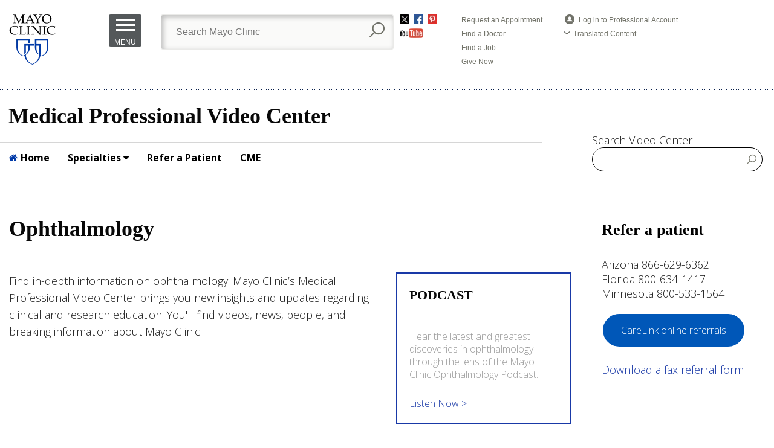

--- FILE ---
content_type: text/html;charset=UTF-8
request_url: https://medprofvideos.mayoclinic.org/videos/palpating-the-brain-with-mr-elastography-to-detect-raised-intracranial-pressure
body_size: 11072
content:
<!DOCTYPE html>
<html lang="en">
<head>
<meta charset="UTF-8">
<meta content="IE=edge" http-equiv="X-UA-Compatible">
<meta content="initial-scale=1.0, width=device-width" name="viewport">
<title>Palpating the brain with MR elastography to detect raised intracranial pressure - Mayo Clinic</title>
<meta name="robots" content="noindex">
<meta name="description" content="John&#x20;J.&#x20;Chen,&#x20;M.D.,&#x20;Ph.D.,&#x20;a&#x20;neuro-ophthalmologist&#x20;at&#x20;Mayo&#x20;Clinic&#x27;s&#x20;campus&#x20;in&#x20;Rochester,&#x20;Minnesota,&#x20;discusses&#x20;recent&#x20;research&#x20;using&#x20;MR&#x20;elastography&#x20;to&#x20;detect&#x20;raised&#x20;intracranial&#x20;pressure.">
<meta property="og:title" content="Palpating the brain with MR elastography to detect raised intracranial pressure - Mayo Clinic">
<meta property="og:type" content="article">
<meta property="og:url" content="http://medprofvideos.mayoclinic.org/videos/palpating-the-brain-with-mr-elastography-to-detect-raised-intracranial-pressure">
<meta property="og:description" content="John J. Chen, M.D., Ph.D., a neuro-ophthalmologist at Mayo Clinic's campus in Rochester, Minnesota, discusses recent research using MR elastography to detect raised intracranial pressure.">
<meta name="twitter:card" content="summary_large_image">
<meta name="keywords" content="Mayo Clinic, John J. Chen, M.D., Ph.D., ophthalmology, intracranial pressure, pseudotumor cerebri, idiopathic intracranial hypertension, IIH, MR elastograpy, stiffness of the brain, vision loss" />
<meta property="og:image" content="http://res.cloudinary.com/broadcastmed/image/fetch/q_auto,c_fill,w_1300,h_731,g_faces:center,f_auto/http%3A%2F%2F55933%2Dbcmed%2Es3%2Eamazonaws%2Ecom%2Fbcp%2Fimages%2ForlVideoAssets%2FimgSource%2Fiih%2Epng" />
<meta property="og:type" content="video">
<meta property="og:video" content="//bcmmedia.s3.amazonaws.com/migrated/bcp3/914c6684fdcb4d758da29926e6bcad50-neurochen-3637279v3/neurochen-3637279v3-mid.mp4">
<meta property="og:video:type" content="video/mp4">
<meta property="og:video:height" content="540">
<meta property="og:video:width" content="960">
<script type="application/ld+json">
{
"@context": "http://schema.org",
"@id": "http://medprofvideos.mayoclinic.org/videos/palpating-the-brain-with-mr-elastography-to-detect-raised-intracranial-pressure",
"@type": "VideoObject",
"name": "Palpating the brain with MR elastography to detect raised intracranial pressure",
"description": "John J. Chen, M.D., Ph.D., a neuro-ophthalmologist at Mayo Clinic&#x27;s campus in Rochester, Minnesota, discusses recent research using MR elastography to detect raised intracranial pressure.",
"thumbnailUrl": "http://55933-bcmed.s3.amazonaws.com/bcp/images/orlVideoAssets/imgSource/iih.png",
"keywords": "",
"uploadDate": "2017-05-31T00:00:00+00:00"
}
</script>
<script type="application/ld+json">
{
"@type": "MedicalEntity",
"code": {
"@type": "MedicalCode",
"name": "",
"codingSystem": "ICD-10"
},
"cause": {
"@type": "MedicalCause",
"name": ""
}
}
</script>
<!-- css -->
<link href="//maxcdn.bootstrapcdn.com/font-awesome/4.4.0/css/font-awesome.min.css" rel="stylesheet">
<link href="/css/main.min.css?v=210714" rel="stylesheet">
<link href="/css/player-next-8.min.css?v=210714" rel="stylesheet">
<link href="/farcry/plugins/orliveCME/www/css/orlivecme.css" rel="stylesheet"><!-- TODO: merge CME styles into main stylesheet -->
<link href="/farcry/plugins/bmedUD/www/js/select2/select2.css" rel="stylesheet">
<link href="//55933-bcmed.s3.amazonaws.com/bcp/branded/css/mayo/mac_rwd_base.css" rel="stylesheet" type="text/css">
<!-- favicon -->
<link rel="shortcut icon" type="image/ico" href="//55933-bcmed.s3.amazonaws.com/bcp/branded/favicon/http/mac.broadcastmed.net/branded/css/mac/images/shields.ico">
<!-- ie -->
<!--[if lt IE 9]>
<script src="//oss.maxcdn.com/html5shiv/3.7.2/html5shiv.min.js"></script>
<script src="//oss.maxcdn.com/respond/1.4.2/respond.min.js"></script>
<![endif]-->
<script type="text/javascript" src="//nexus.ensighten.com/mayo_clinic/medprofvideosorgprod/Bootstrap.js"> </script>
<!--fonts-->
<link href='https://fonts.googleapis.com/css?family=Open+Sans:400,600,700,300' rel='stylesheet' type='text/css'><link href='https://fonts.googleapis.com/css?family=Open+Sans+Condensed:300,700' rel='stylesheet' type='text/css'>
<!--/fonts -->
<!-- mayo header -->
<link rel="stylesheet" href="//www.mayoclinic.org/universalnav/styles/css/gsmayoglobalnav.css">
<link rel="stylesheet" href="//www.mayoclinic.org/universalnav/styles/css/gsmayoglobalnav-mobile.css">
<script src="//code.jquery.com/jquery-1.11.0.min.js"></script>
<script type="text/javascript" src="//www.mayoclinic.org/universalnav/standardjsv2"></script>
<script type="text/javascript" src="//www.mayoclinic.org/universalnav/standardjsv2?topic=For%20Medical%20Professionals"></script>
<script type="text/javascript" src="//www.mayoclinic.org/universalnav/styles/js/gsmayoglobalnav-mobile.js"></script>
<script type="text/javascript" src="//www.mayoclinic.org/universalnav/styles/js/gsmayoglobalnav.js"></script>
<!--BASIC PLAYER HEADER CODE-->
<style type="text/css">
.c-player-details {
display: block;
}
.c-player-details .nav-tabs,
.c-player-details .tab-content {
display: none;
}
@media (max-width: 59.9375em) {
.c-player-details .nav-tabs,
.c-player-details .tab-content {
display: block;
}
}
</style>
<!--BASIC PLAYER HEADER CODE-->
<!-- /mayo header -->
<link href="//cdn.rawgit.com/noelboss/featherlight/1.5.1/release/featherlight.min.css" type="text/css" rel="stylesheet" />
<!--Marketo Munchkin Code-->
<script type="text/javascript">
(function() {
var didInit = false;
function initMunchkin() {
if(didInit === false) {
didInit = true;
Munchkin.init('824-XOG-054');
}
}
var s = document.createElement('script');
s.type = 'text/javascript';
s.async = true;
s.src = '//munchkin.marketo.net/munchkin.js';
s.onreadystatechange = function() {
if (this.readyState == 'complete' || this.readyState == 'loaded') {
initMunchkin();
}
};
s.onload = initMunchkin;
document.getElementsByTagName('head')[0].appendChild(s);
})();
</script>
<!--End Munchkin-->
<!-- Tealium Universal Tag -->
<script src="//tagdelivery.mayoclinic.org/medprofvid/prod/utag.sync.js" type="text/javascript"></script>
<script type="text/javascript">
(function(a,b,c,d) {
a='//tagdelivery.mayoclinic.org/medprofvid/prod/utag.js ';
b=document;c='script';d=b.createElement(c);d.src=a;
d.type='text/java'+c;d.async=true;
a=b.getElementsByTagName(c)[0];a.parentNode.insertBefore(d,a)})();
</script>
<!-- Tealium Universal Tag -->
<!-- Clarity -->
<script type="text/javascript">
(function(c,l,a,r,i,t,y){
c[a]=c[a]||function(){(c[a].q=c[a].q||[]).push(arguments)};
t=l.createElement(r);t.async=1;t.src="https://www.clarity.ms/tag/"+i;
y=l.getElementsByTagName(r)[0];y.parentNode.insertBefore(t,y);
})(window, document, "clarity", "script", "rcs0b5suoc");
</script>
<script>
var _paq = window._paq = window._paq || [];
/* tracker methods like "setCustomDimension" should be called before "trackPageView" */
_paq.push(['setCustomDimension', customDimensionId = 9, customDimensionValue = 'Video']);
_paq.push(['setCustomDimension', customDimensionId = 12, customDimensionValue = 'ondemand']);
_paq.push(['setCustomDimension', customDimensionId = 4, customDimensionValue = 'no-login']);
_paq.push(['setCustomDimension', customDimensionId = 14, customDimensionValue = '1A3DF340-4613-11E7-B9B9005056891ADD']);
_paq.push(['trackPageView']);
_paq.push(['enableLinkTracking']);
(function() {
var u="//matomo.broadcastmed.com/";
_paq.push(['setTrackerUrl', u+'matomo.php']);
_paq.push(['setSiteId', '10']);
_paq.push(['enableHeartBeatTimer']);
_paq.push(['setLinkTrackingTimer', 750]);
var d=document, g=d.createElement('script'), s=d.getElementsByTagName('script')[0];
g.async=true; g.src=u+'matomo.js'; s.parentNode.insertBefore(g,s);
})();
</script>
<meta http-equiv="refresh" content="0; url=https://medprofvideos.mayoclinic.org/ophthalmology" />

<script>(window.BOOMR_mq=window.BOOMR_mq||[]).push(["addVar",{"rua.upush":"false","rua.cpush":"true","rua.upre":"false","rua.cpre":"true","rua.uprl":"false","rua.cprl":"false","rua.cprf":"false","rua.trans":"SJ-2c20861b-48d2-4fcb-b2e1-bb32024e3ec1","rua.cook":"false","rua.ims":"false","rua.ufprl":"false","rua.cfprl":"false","rua.isuxp":"false","rua.texp":"norulematch","rua.ceh":"false","rua.ueh":"false","rua.ieh.st":"0"}]);</script>
                              <script>!function(e){var n="https://s.go-mpulse.net/boomerang/";if("False"=="True")e.BOOMR_config=e.BOOMR_config||{},e.BOOMR_config.PageParams=e.BOOMR_config.PageParams||{},e.BOOMR_config.PageParams.pci=!0,n="https://s2.go-mpulse.net/boomerang/";if(window.BOOMR_API_key="M7ZVH-YJXMB-XMNDU-Y6YZ3-B4Z4B",function(){function e(){if(!o){var e=document.createElement("script");e.id="boomr-scr-as",e.src=window.BOOMR.url,e.async=!0,i.parentNode.appendChild(e),o=!0}}function t(e){o=!0;var n,t,a,r,d=document,O=window;if(window.BOOMR.snippetMethod=e?"if":"i",t=function(e,n){var t=d.createElement("script");t.id=n||"boomr-if-as",t.src=window.BOOMR.url,BOOMR_lstart=(new Date).getTime(),e=e||d.body,e.appendChild(t)},!window.addEventListener&&window.attachEvent&&navigator.userAgent.match(/MSIE [67]\./))return window.BOOMR.snippetMethod="s",void t(i.parentNode,"boomr-async");a=document.createElement("IFRAME"),a.src="about:blank",a.title="",a.role="presentation",a.loading="eager",r=(a.frameElement||a).style,r.width=0,r.height=0,r.border=0,r.display="none",i.parentNode.appendChild(a);try{O=a.contentWindow,d=O.document.open()}catch(_){n=document.domain,a.src="javascript:var d=document.open();d.domain='"+n+"';void(0);",O=a.contentWindow,d=O.document.open()}if(n)d._boomrl=function(){this.domain=n,t()},d.write("<bo"+"dy onload='document._boomrl();'>");else if(O._boomrl=function(){t()},O.addEventListener)O.addEventListener("load",O._boomrl,!1);else if(O.attachEvent)O.attachEvent("onload",O._boomrl);d.close()}function a(e){window.BOOMR_onload=e&&e.timeStamp||(new Date).getTime()}if(!window.BOOMR||!window.BOOMR.version&&!window.BOOMR.snippetExecuted){window.BOOMR=window.BOOMR||{},window.BOOMR.snippetStart=(new Date).getTime(),window.BOOMR.snippetExecuted=!0,window.BOOMR.snippetVersion=12,window.BOOMR.url=n+"M7ZVH-YJXMB-XMNDU-Y6YZ3-B4Z4B";var i=document.currentScript||document.getElementsByTagName("script")[0],o=!1,r=document.createElement("link");if(r.relList&&"function"==typeof r.relList.supports&&r.relList.supports("preload")&&"as"in r)window.BOOMR.snippetMethod="p",r.href=window.BOOMR.url,r.rel="preload",r.as="script",r.addEventListener("load",e),r.addEventListener("error",function(){t(!0)}),setTimeout(function(){if(!o)t(!0)},3e3),BOOMR_lstart=(new Date).getTime(),i.parentNode.appendChild(r);else t(!1);if(window.addEventListener)window.addEventListener("load",a,!1);else if(window.attachEvent)window.attachEvent("onload",a)}}(),"".length>0)if(e&&"performance"in e&&e.performance&&"function"==typeof e.performance.setResourceTimingBufferSize)e.performance.setResourceTimingBufferSize();!function(){if(BOOMR=e.BOOMR||{},BOOMR.plugins=BOOMR.plugins||{},!BOOMR.plugins.AK){var n="true"=="true"?1:0,t="",a="clqitqixbzpde2lkwsdq-f-deb561cc6-clientnsv4-s.akamaihd.net",i="false"=="true"?2:1,o={"ak.v":"39","ak.cp":"1493474","ak.ai":parseInt("940842",10),"ak.ol":"0","ak.cr":8,"ak.ipv":4,"ak.proto":"h2","ak.rid":"fb3ee26","ak.r":51663,"ak.a2":n,"ak.m":"a","ak.n":"essl","ak.bpcip":"18.224.137.0","ak.cport":44990,"ak.gh":"23.57.66.164","ak.quicv":"","ak.tlsv":"tls1.3","ak.0rtt":"","ak.0rtt.ed":"","ak.csrc":"-","ak.acc":"","ak.t":"1768600711","ak.ak":"hOBiQwZUYzCg5VSAfCLimQ==zqDV4ZekxLCSD5MLkqBpjwKOuYBZFJ0l9Xw4nxrwMGh1uF02tkwt918SVd2fFMXL+ZZorzJCHBtmragGZkyr5d24hTMPfgNfShOS+3rk6BirUsffNgjatbIOXhUXNyw/VS7q0SdcLlQWGNpAEXElkJZaLE48rD2ecUTvb7gWiDREboZ7NjrEys2hPMzSOkAiiiML9i0UDq98iOlujk+ZN2JGFc94CI3VndFHGtRbmSj7zt4yF323Qr+/TtGUxaA2WBN0MkZUHHEGugWwVyjQo0OKjTbaCvsnxdhn2vfQxJ/iaGWom3zxM2fVJHK6eUNQs8cfTsktwM3EFrxL3srOeaN8DvUq9Bz8UN2fVa4SUHjyykhb5ICTh61l8ZJJ5qVAFnHvjeMGEf9apey6ATimVqj2+PBm/Bsi5H1KlLrB/XI=","ak.pv":"5","ak.dpoabenc":"","ak.tf":i};if(""!==t)o["ak.ruds"]=t;var r={i:!1,av:function(n){var t="http.initiator";if(n&&(!n[t]||"spa_hard"===n[t]))o["ak.feo"]=void 0!==e.aFeoApplied?1:0,BOOMR.addVar(o)},rv:function(){var e=["ak.bpcip","ak.cport","ak.cr","ak.csrc","ak.gh","ak.ipv","ak.m","ak.n","ak.ol","ak.proto","ak.quicv","ak.tlsv","ak.0rtt","ak.0rtt.ed","ak.r","ak.acc","ak.t","ak.tf"];BOOMR.removeVar(e)}};BOOMR.plugins.AK={akVars:o,akDNSPreFetchDomain:a,init:function(){if(!r.i){var e=BOOMR.subscribe;e("before_beacon",r.av,null,null),e("onbeacon",r.rv,null,null),r.i=!0}return this},is_complete:function(){return!0}}}}()}(window);</script></head>
<body>
<a class="access-hide focusable" href="#bcm-skip-to-main">
<span class="skippy-text">Skip to main content</span>
</a>
<style type="text/css">
body { padding-top: 0; }
header.mayo-header { position: relative; z-index: 100; }
header.mayo-header *, header.mayo-header *::after, header.mayo-header *::before {
box-sizing: content-box;
}
header.mayo-header input, header.mayo-header input::after, header.mayo-header input::before {
box-sizing: border-box;
}
header.mayo-header .mc-row {
max-width: 980px;
}
</style>
<header class="header">
<div class="js-container-trigger">
<script type="text/javascript">
DisplayBanner();
</script>
</div>
</header>
<div style="background-color:#FFF;">
<div class="headerContainer">
<h1>Medical Professional Video Center</h1>
<ul id="macNav">
<li><a href="/"> <i class="fa fa-home" style="color:#0039A7;" aria-hidden="true"></i> Home</a></li>
<li><a href="#s1">Specialties <i class="fa fa-caret-down" aria-hidden="true"></i></a>
<span id="s1"></span>
<ul class="subs">
<li><a href="/cancer1" onclick="ga('send', 'event', 'link', 'click', 'cancer specialty listing');">Cancer</a></li>
<li><a href="/cardiovascular-diseases" onclick="ga('send', 'event', 'link', 'click', 'cardiovascular diseases specialty listing');">Cardiovascular Diseases</a></li>
<li><a href="/digestive-diseases" onclick="ga('send', 'event', 'link', 'click', 'digestive diseases specialty listing');">Digestive Diseases</a></li>
<li><a href="/endocrinology" onclick="ga('send', 'event', 'link', 'click', 'endocrinology specialty listing');">Endocrinology</a></li>
<li><a href="/genomics" onclick="ga('send', 'event', 'link', 'click', 'genomics specialty listing');">Genomics</a></li>
<li><a href="/neurology" onclick="ga('send', 'event', 'link', 'click', 'neurology specialty listing');">Neurology</a></li>
<li><a href="/neurosurgery" onclick="ga('send', 'event', 'link', 'click', 'neurosurgery specialty listing');">Neurosurgery</a></li>
<li><a href="/obstetrics-and-gynecology/" onclick="ga('send', 'event', 'link', 'click', 'obstetrics gynecology specialty listing');">Obstetrics & Gynecology</a></li>
<li><a href="/ophthalmology" onclick="ga('send', 'event', 'link', 'click', 'ophthalmology specialty listing');">Ophthalmology</a></li>
<li><a href="/orthopedic-surgery" onclick="ga('send', 'event', 'link', 'click', 'orthopedic surgery specialty listing');">Orthopedic Surgery</a></li>
<li><a href="/otolaryngology" onclick="ga('send', 'event', 'link', 'click', 'otolaryngology specialty listing');">Otolaryngology</a></li>
<li><a href="/pediatrics" onclick="ga('send', 'event', 'link', 'click', 'pediatrics specialty listing');">Pediatrics</a></li>
<li><a href="/pulmonary-critical-care-and-sleep-medicine" onclick="ga('send', 'event', 'link', 'click', 'pulmonary critical care and sleep medicine specialty listing');">Pulmonary, Critical Care, and Sleep Medicine
</a></li>
<li><a href="/regenerative-medicine" onclick="ga('send', 'event', 'link', 'click', 'regenerative medicine specialty listing');">Regenerative Medicine</a></li>
<li><a href="/rehabilitation-medicine" onclick="ga('send', 'event', 'link', 'click', 'rehabilitation medicine specialty listing');">Rehabilitation Medicine</a></li>
<li><a href="/research" onclick="ga('send', 'event', 'link', 'click', 'research specialty listing');">Research</a></li>
<li><a href="/rheumatology" onclick="ga('send', 'event', 'link', 'click', 'rheumatology specialty listing');">Rheumatology</a></li>
<li><a href="/surgery" onclick="ga('send', 'event', 'link', 'click', 'surgery specialty listing');">Surgery</a></li>
<li><a href="/trauma" onclick="ga('send', 'event', 'link', 'click', 'trama specialty listing');">Trauma</a></li>
<li><a href="/transplant" onclick="ga('send', 'event', 'link', 'click', 'transplant specialty listing');">Transplant</a></li>
<li><a href="/urology" onclick="ga('send', 'event', 'link', 'click', 'urology specialty listing');">Urology</a></li>
</ul>
</li>
<li><a href="https://carelink.mayoclinic.org/" target="_blank">Refer a Patient</a></li>
<li><a href="https://ce.mayo.edu/content/specialties-interests" target="_blank">CME</a></li>
</ul>
<!---Search--->
<div class="siteSearch">
<p>Search Video Center</p>
<form id="altsiteSearch">
<input name="q" type="text" id="searchvariable">
<button type="submit" class="search-icon">Submit</button>
</form>
<script src="https://ajax.googleapis.com/ajax/libs/jquery/3.1.0/jquery.min.js"></script>
<script>
$(document).ready(function () {
var form = document.getElementById("altsiteSearch");
$(form).submit(function () {
var data = $(this).serialize();
window.open("http://medprofvideos.mayoclinic.org/search?" + data, "_self")
return false;
});
});
</script>
</div>
<!----Search end----->
</div>
</div>
<div class="contentbutton mobileS"><a style="margin-bottom:20px;" href="/refer-a-patient/#referapatientMobile" onClick="ga('send', 'event', 'link', 'click', 'Refer Your Patient - Mobile');">Refer Your Patient</a></div>
<div style="clear:both;"></div><main role="main" id="bcm-skip-to-main">
<article>
<div class="container padding-right-no padding-left-no">
<div class="playern" id="tempIdContainer">
<div class="playern-video" id="tempIdPlayer"></div>
<div class="playern-overlay-corner">
<div class="playern-overlay-content" id="tempIdSlide"></div>
</div>
<div class="playern-overlay-bottom">
<div class="playern-overlay-content " id="tempIdChapter">
<div class="playern-overlay-header">
<p class="playern-overlay-heading">Chapters</p>
</div>
</div>
<div class="playern-overlay-content " id="tempIdTranscript">
<div class="playern-overlay-header">
<p class="playern-overlay-heading">Transcript</p>
</div>
</div>
</div>
<div class="playern-overlay-title">
<h1 class="playern-overlay-h1">Palpating the brain with MR elastography to detect raised intracranial pressure</h1>
</div>
</div>
<div class="playern-footer">
</div>
</div>
<section class="container js-container-trigger">
<section class="row row--divided c-player-details--wide">
<div class="col-lg-8">
<div class="margin-bottom-lg margin-top-lg text-hint video-desc-text">
<p><a href="http://www.mayoclinic.org/biographies/chen-john-j-m-d-ph-d/bio-20111817" target="_blank" rel="noopener">John J. Chen, M.D., Ph.D.</a>, a neuro-ophthalmologist at Mayo Clinic's campus in Rochester, Minnesota, discusses recent research using MR elastography to detect raised intracranial pressure. The potential for vision loss that could become permanent is the primary reason for a proper diagnosis.<br /><br />Previous data lead to a grant to evaluate intracranial pressure using MR elastography, which may be a way to noninvasively detect increased intracranial pressure that would improve both diagnosis and treatment.<br /><br /><strong>Video content outline:</strong></p>
<ul>
<li>Introduction</li>
<li>Pseudotumor cerebri, the most common cause of raised intracranial pressure (:13)</li>
<ul style="margin-left: 40px; margin-bottom: 10px;">
<li>90 percent of patients are young adult females who are overweight</li>
</ul>
<li>Current methods of measuring intracranial pressure (2:36)</li>
<li>Brain MR elastography to measure stiffness of the brain (3:31)</li>
<li>Detailed images of brain stiffness (3:57)</li>
<li>Current grant to evaluate raised intracranial pressure using MR elastography (5:52)</li>
<li>Summary (6:43)</li>
<li>Conclusion</li>
</ul>
<p><br />For more information, see <a href="http://www.mayo.edu/research/clinical-trials/cls-20303072?_ga=2.148220663.1740965906.1506540404-1480278774.1506540404" target="_blank" rel="noopener">Mayo Clinic Clinical Trials Evaluating Raised Intracranial Pressure Using MR Elastography</a>.</p>
<p> </p>
<noscript> JOHN CHEN: Hello, my name is John Chen, one of the neuro-ophthalmologists at the Mayo Clinic. And I'm here today to talk to you about our recent research in using MR elastography to detect raised intracranial pressure. Before I introduce MR elastography, I would like to discuss pseudotumor cerebri, the most common cause of raised intracranial pressure. These patients present with bilateral papilledema which can be quite severe, as can be seen on this slide. In pseudotumor cerebri, there is no tumor causing raised intracranial pressure, hence the name pseudotumor. Interestingly, 90% of patients affected with this condition are young adult females and 90% are overweight. Despite this specific demographic being affected, the cause for this condition is still unknown, which is why the disease is also called idiopathic intracranial hypertension, IIH for short. Patients with pseudotumor cerebri typically have headaches, which can be quite debilitating. However, the main reason we need to diagnose and treat this condition is the potential for vision loss, which can be permanent in up to 40% of patients. Here is a patient who had severe papilledema at initial presentation. And even after treatment, ended up with significant pallor of the optic nerves and some persistent visual field defects. One of the old names for this condition was benign intracranial hypertension. Again, trying to note that there is no tumor. However, we now know that this disease is far from benign because of the significant risk for vision loss. To make a diagnosis of pseudotumor cerebri, patients must have normal neuroimaging. A lumbar puncture is then required to confirm an elevated open pressure and to rule out other causes of raised intracranial pressure, such as infection, inflammation, or neoplasm. Interestingly, a recent paper out of Emory showed that idiopathic intracranial hypertension is often overdiagnosed. In fact, they found that almost 40% of patients referred with the diagnosis by age, actually do not have the condition. Many of these diagnoses were incorrectly made because of single lumbar punctures, which showed elevated opening pressures. Therefore, we clearly need better methods of detecting raised intracranial pressure. Lumbar puncture is the typical method used in the outpatient setting to confirm raised intracranial pressure. However, it is quite invasive and can be quite variable. For example, Valsalva alone can increase the pressure up to 47 centimeters of water. The gold standard is direct intracranial pressure monitoring, such as intraventricular catheters. However, this is an invasive procedure and requires hospitalization. One of the holy grails of neuro-opthamology is a noninvasive method of detecting raised intracranial pressure. MRI, ultrasound, OCT, and tympanic membrane displacement have all been proposed as methods to detect raised intracranial pressure, but none of these are universally sensitive or specific. And therefore, we need better tools. I've been collaborating with Dr. John Houston, III from neuroradiology on a novel tool for detecting raised intracranial pressure, which is brain MR elastography. Essentially, this device causes soft vibrations which are then used to measure stiffness. In combination with the new compact 3-Tesla MRI machine, we are now able to get detailed images of the brain stiffness. This is a [INAUDIBLE] with stiff inclusions to show how MR elastography works. It is a three step process. First, we induce shear waves into the body with a vibration source we call driver. For the head, it is a soft pillow-like device that results in vibration, similar to an electric toothbrush. In over 250 patients, we have never had a subject complain of discomfort. Second, we perform a phase-contrast MRI sequence that images the waves within the brain. Finally, complex mathematical inversions translate the wave information into maps of stiffness that we call elastograms. Dr. Houston and his colleagues have used this imaging modality in various diseases. For example, it can be used to differentiate hard and soft tumors, which can provide diagnostic information. It can also help neurosurgeons in their surgical approach. Here, the upper images are of a stiff meningioma shown in red, where the wave image in the middle has a longer wavelength. The bottom is of a soft meningioma, which is actually softer than normal brain. And you can see on the map that it's actually blue. Recently Dr. Houston and his colleagues have explored the possibility of using MR elastography to detect raised intracranial pressure. They used a porcine model and placed a catheter in the ventricles to change intracranial pressure. Increasing the pressure resulted in stiffer brains, which can be seen here. The mean brain stiffness increased by about 25% from baseline and had a nice correlation with the intracranial pressure. This preliminary data in pigs allowed us to obtain a grant to study MR elastography in humans with raised intracranial pressure. We are currently enrolling patients with pseudotumor cerebri, and also normal patients as a control. We are obtaining baseline brain stiffness in all patients. Then patients with raised intracranial pressure are then undergoing a lumbar puncture as part of the disease work up. And we are repeating measurements immediately after the lumbar puncture to see if we can detect acute changes in brain stiffness. We will also repeat the measurements after long-term treatment to detect long-term changes in brain stiffness. We have just recently started collecting patients and data. And therefore, we don't have any of the preliminary data to share, but the pilot study will be completed at the end of the year. And we will be able to provide an update on our progress at that point. In summary, pseudotumor cerebri is the most common cause of raised intracranial pressure. It typically affects young obese females. This condition is important because it can cause debilitating headaches, but more importantly, has a risk for permanent vision loss. MR elastography may be a way of noninvasively detecting raised intracranial pressure, which would improve both diagnosis and treatment of this condition. We will also be exploring other forms of raised intracranial pressure in the future, such as shunt failures and obstructive hydrocephalus. We are very excited about the possibilities in applications of MR elastography, and plan to have data to share at the end of this year. Once again, my name is John Chen from neuro-opthamology at the Mayo Clinic. And I enjoyed sharing our current research in exploring MR elastography and its possible applications in detecting raised intracranial pressure. </noscript>
</div>
<div class="c-player-details__meta">
<hr class="margin-bottom margin-top">
<div class="row">
<div class="col-xs-6">
<p class="content-section-heading margin-bottom-no margin-top-no"><span class="text-hint">Published</span></p>
<p class="h5 margin-bottom-no margin-top-no"><strong>May 31, 2017</strong></p>
</div>
<div class="col-xs-6 text-right">
<p class="content-section-heading margin-bottom-no margin-top-no"><span class="text-hint">Created by</span></p>
<div class="clearfix">
<img alt="Mayo Clinic" class="img-responsive pull-right" src="//55933-bcmed.s3.amazonaws.com/bcp/branded/logos/mac_logo.png">
</div>
</div>
</div>
<hr class="margin-bottom margin-top">
</div>
</div>
<div class="col-divider col-lg-1 col-lg-push-8"></div>
<aside class="content-aside col-lg-3 col-lg-push-1">
<p class="content-section-heading margin-bottom-sm margin-top-lg"><span class="text-hint">PUBLISHED</span></p>
<p class="h5 margin-bottom margin-top-sm"><strong>May 31, 2017</strong></p>
<div>
<!--<div class="sideBar">
<h2>Refer a patient</h2>
<p>Arizona 866-629-6362<br/>Florida 800-634-1417<br/>Minnesota 800-533-1564</p>
<a class="referralBtn" href="https://carelink.mayoclinic.org">CareLink online referrals</a>
<p><a href="http://www.mayo.edu/pmts/mc0600-mc0699/mc0688-04.pdf">Download a fax referral form</a></p>
</div>-->
</div>
</aside>
</section>
</section>
</article>
</main><footer class="footer footer-standard">
<div class="container">
<hr class="margin-bottom-lg margin-top-no">
<p class="footer-heading margin-bottom-no margin-top-no"><span class="text-hint">HELPFUL LINKS</span></p>
<div class="row">
<div class="col-lg-3 col-md-4">
<ul class="list-group margin-bottom-sm margin-top-sm">
<li><a href="http://www.mayoclinic.org/appointments">Request An Appointment</a></li>
<li><a href="https://philanthropy.mayoclinic.org/donateMC">Make A Donation</a></li>
<li><a href="http://www.mayoclinic.org/about-mayo-clinic/contact">Contact Us</a></li>
<li><a href="http://www.mayoclinic.org/about-mayo-clinic">About Mayo Clinic</a></li>
<li><a href="https://gpsnetx.mayoclinic.org/psi/content/staticemployee/showpage/employeeindex">Employees</a></li>
<li><a href="http://www.mayoclinic.org/site-help/site-map">Site Map</a></li>
</ul>
</div>
<div class="margin-bottom visible-sm-block visible-xs-block"></div>
<div class="col-lg-push-1 col-md-4">
<p class="text-hint">
Any use of this site constitutes your agreement to the Terms and Conditions and Privacy Policy linked below.
<br><br>
<a href="http://www.mayoclinic.org/about-this-site/terms-conditions-use-policy">Terms and Conditions</a>
<br>
<a href="http://www.mayoclinic.org/about-this-site/privacy-policy">Privacy Policy</a>
<br>
<a href="http://www.mayoclinic.org/about-mayo-clinic/notice-of-privacy-practices">Notice of Privacy Practices</a>
</p>
<p class="text-hint"><br>
Mayo Clinic is a not-for-profit organization and proceeds from Web advertising help support our mission. Mayo Clinic does not endorse any of the third party products and services advertised.
<br><br>
<a href="http://www.mayoclinic.org/about-this-site/advertising-sponsorship-policy">Advertising and sponsorship policy</a>
<br>
<a href="http://www.mayoclinic.org/about-this-site/advertising-sponsorship">Advertising and sponsorship opportunities</a>
</p>
</div>
<div class="margin-bottom visible-sm-block visible-xs-block"></div>
<div class="col-lg-push-1 col-md-4">
<p class="text-hint">
A single copy of these materials may be reprinted for noncommercial personal use only. "Mayo," "Mayo Clinic," "MayoClinic.com," "EmbodyHealth," "Enhance your life," and the triple-shield Mayo Clinic logo are trademarks of Mayo Foundation for Medical Education and Research.
</p>
</div>
</div>
<p class="margin-bottom-lg margin-left margin-top pull-right">
<a href="https://www.broadcastmed.com" class="powered-by" target="_blank" style="text-decoration:none; color:#282829;font-weight: bold">Powered by <img width="15" style="width:15px;padding-bottom:4px;" src="//55933-bcmed.s3.amazonaws.com/bcp/branded/logos/bcm-icon-powered-by.png" alt="BroadcastMed">BROADCASTMED</a>
<br/><a class="powered-by" href="http://broadcastmed.com/privacy-policy" target="_blank" style="color:#9a9a9a; font-size:11px; float:right;">BroadcastMed Privacy Policy</a>
</p>
<p class="margin-bottom-lg margin-top text-hint">&copy; 1998-<script type="text/javascript">document.write(new Date().getFullYear());</script> Mayo Foundation for Medical Education and Research. All rights reserved.</p>
</div>
</footer>
<script src="https://ajax.googleapis.com/ajax/libs/jquery/3.1.0/jquery.min.js"></script>
<script src="//cdn.rawgit.com/noelboss/featherlight/1.5.1/release/featherlight.min.js" type="text/javascript" charset="utf-8"></script>
<!-- js -->
<script crossorigin="anonymous" integrity="sha256-o88AwQnZB+VDvE9tvIXrMQaPlFFSUTR+nldQm1LuPXQ=" src="https://code.jquery.com/jquery-3.6.1.min.js"></script>
<script src="//p3.3playmedia.com/p3.js"></script>
<script src="/js/main.min.js?v=221116"></script>
<script src="/js/search.js?v=251201"></script>
<!-- jwplayer -->
<script src="/js/jwplayer-8.17.5/jwplayer.js"></script>
<script>jwplayer.key="/uD8JG5PDWHijJb5CotTwUpoznR1U5uLxs5Qth8uEo4=";</script>
<script src="/js/player-next-8.js?v=220322"></script>
<script>
var playernext = $('#tempIdPlayer').playernext({"sources":[{"file":"//bcmmedia.s3.amazonaws.com/migrated/bcp3/914c6684fdcb4d758da29926e6bcad50-neurochen-3637279v3/neurochen-3637279v3-high.mp4","label":"720P"},{"default":true,"file":"//bcmmedia.s3.amazonaws.com/migrated/bcp3/914c6684fdcb4d758da29926e6bcad50-neurochen-3637279v3/neurochen-3637279v3-mid.mp4","label":"540P"},{"file":"//bcmmedia.s3.amazonaws.com/migrated/bcp3/914c6684fdcb4d758da29926e6bcad50-neurochen-3637279v3/neurochen-3637279v3-low.mp4","label":"270P"}],"tracks":[{"default":true,"kind":"captions","file":"https://static.3playmedia.com/p/projects/11524/files/1778735/output_formats/51.vtt","label":"English"}],"autostart":false,"chaptersToggle":false,"transcriptContainer":"#tempIdTranscript","image":"//res.cloudinary.com/broadcastmed/image/fetch/q_auto,c_fill,w_1300,h_731,g_faces:center,f_auto/http%3A%2F%2F55933%2Dbcmed%2Es3%2Eamazonaws%2Ecom%2Fbcp%2Fimages%2ForlVideoAssets%2FimgSource%2Fiih%2Epng","transcriptToggle":false,"title":"Palpating the brain with MR elastography to detect raised intracranial pressure","transcript":"1778735"});
</script>
<script src="//rum-static.pingdom.net/pa-68c84ebc5c6a7000120009c3.js" async></script>
</body>
</html>

--- FILE ---
content_type: text/html;charset=UTF-8
request_url: https://medprofvideos.mayoclinic.org/videos/palpating-the-brain-with-mr-elastography-to-detect-raised-intracranial-pressure
body_size: 10892
content:
<!DOCTYPE html>
<html lang="en">
<head>
<meta charset="UTF-8">
<meta content="IE=edge" http-equiv="X-UA-Compatible">
<meta content="initial-scale=1.0, width=device-width" name="viewport">
<title>Palpating the brain with MR elastography to detect raised intracranial pressure - Mayo Clinic</title>
<meta name="robots" content="noindex">
<meta name="description" content="John&#x20;J.&#x20;Chen,&#x20;M.D.,&#x20;Ph.D.,&#x20;a&#x20;neuro-ophthalmologist&#x20;at&#x20;Mayo&#x20;Clinic&#x27;s&#x20;campus&#x20;in&#x20;Rochester,&#x20;Minnesota,&#x20;discusses&#x20;recent&#x20;research&#x20;using&#x20;MR&#x20;elastography&#x20;to&#x20;detect&#x20;raised&#x20;intracranial&#x20;pressure.">
<meta property="og:title" content="Palpating the brain with MR elastography to detect raised intracranial pressure - Mayo Clinic">
<meta property="og:type" content="article">
<meta property="og:url" content="http://medprofvideos.mayoclinic.org/videos/palpating-the-brain-with-mr-elastography-to-detect-raised-intracranial-pressure">
<meta property="og:description" content="John J. Chen, M.D., Ph.D., a neuro-ophthalmologist at Mayo Clinic's campus in Rochester, Minnesota, discusses recent research using MR elastography to detect raised intracranial pressure.">
<meta name="twitter:card" content="summary_large_image">
<meta name="keywords" content="Mayo Clinic, John J. Chen, M.D., Ph.D., ophthalmology, intracranial pressure, pseudotumor cerebri, idiopathic intracranial hypertension, IIH, MR elastograpy, stiffness of the brain, vision loss" />
<meta property="og:image" content="http://res.cloudinary.com/broadcastmed/image/fetch/q_auto,c_fill,w_1300,h_731,g_faces:center,f_auto/http%3A%2F%2F55933%2Dbcmed%2Es3%2Eamazonaws%2Ecom%2Fbcp%2Fimages%2ForlVideoAssets%2FimgSource%2Fiih%2Epng" />
<meta property="og:type" content="video">
<meta property="og:video" content="//bcmmedia.s3.amazonaws.com/migrated/bcp3/914c6684fdcb4d758da29926e6bcad50-neurochen-3637279v3/neurochen-3637279v3-mid.mp4">
<meta property="og:video:type" content="video/mp4">
<meta property="og:video:height" content="540">
<meta property="og:video:width" content="960">
<script type="application/ld+json">
{
"@context": "http://schema.org",
"@id": "http://medprofvideos.mayoclinic.org/videos/palpating-the-brain-with-mr-elastography-to-detect-raised-intracranial-pressure",
"@type": "VideoObject",
"name": "Palpating the brain with MR elastography to detect raised intracranial pressure",
"description": "John J. Chen, M.D., Ph.D., a neuro-ophthalmologist at Mayo Clinic&#x27;s campus in Rochester, Minnesota, discusses recent research using MR elastography to detect raised intracranial pressure.",
"thumbnailUrl": "http://55933-bcmed.s3.amazonaws.com/bcp/images/orlVideoAssets/imgSource/iih.png",
"keywords": "",
"uploadDate": "2017-05-31T00:00:00+00:00"
}
</script>
<script type="application/ld+json">
{
"@type": "MedicalEntity",
"code": {
"@type": "MedicalCode",
"name": "",
"codingSystem": "ICD-10"
},
"cause": {
"@type": "MedicalCause",
"name": ""
}
}
</script>
<!-- css -->
<link href="//maxcdn.bootstrapcdn.com/font-awesome/4.4.0/css/font-awesome.min.css" rel="stylesheet">
<link href="/css/main.min.css?v=210714" rel="stylesheet">
<link href="/css/player-next-8.min.css?v=210714" rel="stylesheet">
<link href="/farcry/plugins/orliveCME/www/css/orlivecme.css" rel="stylesheet"><!-- TODO: merge CME styles into main stylesheet -->
<link href="/farcry/plugins/bmedUD/www/js/select2/select2.css" rel="stylesheet">
<link href="//55933-bcmed.s3.amazonaws.com/bcp/branded/css/mayo/mac_rwd_base.css" rel="stylesheet" type="text/css">
<!-- favicon -->
<link rel="shortcut icon" type="image/ico" href="//55933-bcmed.s3.amazonaws.com/bcp/branded/favicon/http/mac.broadcastmed.net/branded/css/mac/images/shields.ico">
<!-- ie -->
<!--[if lt IE 9]>
<script src="//oss.maxcdn.com/html5shiv/3.7.2/html5shiv.min.js"></script>
<script src="//oss.maxcdn.com/respond/1.4.2/respond.min.js"></script>
<![endif]-->
<script type="text/javascript" src="//nexus.ensighten.com/mayo_clinic/medprofvideosorgprod/Bootstrap.js"> </script>
<!--fonts-->
<link href='https://fonts.googleapis.com/css?family=Open+Sans:400,600,700,300' rel='stylesheet' type='text/css'><link href='https://fonts.googleapis.com/css?family=Open+Sans+Condensed:300,700' rel='stylesheet' type='text/css'>
<!--/fonts -->
<!-- mayo header -->
<link rel="stylesheet" href="//www.mayoclinic.org/universalnav/styles/css/gsmayoglobalnav.css">
<link rel="stylesheet" href="//www.mayoclinic.org/universalnav/styles/css/gsmayoglobalnav-mobile.css">
<script src="//code.jquery.com/jquery-1.11.0.min.js"></script>
<script type="text/javascript" src="//www.mayoclinic.org/universalnav/standardjsv2"></script>
<script type="text/javascript" src="//www.mayoclinic.org/universalnav/standardjsv2?topic=For%20Medical%20Professionals"></script>
<script type="text/javascript" src="//www.mayoclinic.org/universalnav/styles/js/gsmayoglobalnav-mobile.js"></script>
<script type="text/javascript" src="//www.mayoclinic.org/universalnav/styles/js/gsmayoglobalnav.js"></script>
<!--BASIC PLAYER HEADER CODE-->
<style type="text/css">
.c-player-details {
display: block;
}
.c-player-details .nav-tabs,
.c-player-details .tab-content {
display: none;
}
@media (max-width: 59.9375em) {
.c-player-details .nav-tabs,
.c-player-details .tab-content {
display: block;
}
}
</style>
<!--BASIC PLAYER HEADER CODE-->
<!-- /mayo header -->
<link href="//cdn.rawgit.com/noelboss/featherlight/1.5.1/release/featherlight.min.css" type="text/css" rel="stylesheet" />
<!--Marketo Munchkin Code-->
<script type="text/javascript">
(function() {
var didInit = false;
function initMunchkin() {
if(didInit === false) {
didInit = true;
Munchkin.init('824-XOG-054');
}
}
var s = document.createElement('script');
s.type = 'text/javascript';
s.async = true;
s.src = '//munchkin.marketo.net/munchkin.js';
s.onreadystatechange = function() {
if (this.readyState == 'complete' || this.readyState == 'loaded') {
initMunchkin();
}
};
s.onload = initMunchkin;
document.getElementsByTagName('head')[0].appendChild(s);
})();
</script>
<!--End Munchkin-->
<!-- Tealium Universal Tag -->
<script src="//tagdelivery.mayoclinic.org/medprofvid/prod/utag.sync.js" type="text/javascript"></script>
<script type="text/javascript">
(function(a,b,c,d) {
a='//tagdelivery.mayoclinic.org/medprofvid/prod/utag.js ';
b=document;c='script';d=b.createElement(c);d.src=a;
d.type='text/java'+c;d.async=true;
a=b.getElementsByTagName(c)[0];a.parentNode.insertBefore(d,a)})();
</script>
<!-- Tealium Universal Tag -->
<!-- Clarity -->
<script type="text/javascript">
(function(c,l,a,r,i,t,y){
c[a]=c[a]||function(){(c[a].q=c[a].q||[]).push(arguments)};
t=l.createElement(r);t.async=1;t.src="https://www.clarity.ms/tag/"+i;
y=l.getElementsByTagName(r)[0];y.parentNode.insertBefore(t,y);
})(window, document, "clarity", "script", "rcs0b5suoc");
</script>
<script>
var _paq = window._paq = window._paq || [];
/* tracker methods like "setCustomDimension" should be called before "trackPageView" */
_paq.push(['setCustomDimension', customDimensionId = 9, customDimensionValue = 'Video']);
_paq.push(['setCustomDimension', customDimensionId = 12, customDimensionValue = 'ondemand']);
_paq.push(['setCustomDimension', customDimensionId = 4, customDimensionValue = 'no-login']);
_paq.push(['setCustomDimension', customDimensionId = 14, customDimensionValue = '1A3DF340-4613-11E7-B9B9005056891ADD']);
_paq.push(['trackPageView']);
_paq.push(['enableLinkTracking']);
(function() {
var u="//matomo.broadcastmed.com/";
_paq.push(['setTrackerUrl', u+'matomo.php']);
_paq.push(['setSiteId', '10']);
_paq.push(['enableHeartBeatTimer']);
_paq.push(['setLinkTrackingTimer', 750]);
var d=document, g=d.createElement('script'), s=d.getElementsByTagName('script')[0];
g.async=true; g.src=u+'matomo.js'; s.parentNode.insertBefore(g,s);
})();
</script>
<meta http-equiv="refresh" content="0; url=https://medprofvideos.mayoclinic.org/ophthalmology" />

<script>(window.BOOMR_mq=window.BOOMR_mq||[]).push(["addVar",{"rua.upush":"false","rua.cpush":"false","rua.upre":"false","rua.cpre":"false","rua.uprl":"false","rua.cprl":"false","rua.cprf":"false","rua.trans":"","rua.cook":"false","rua.ims":"false","rua.ufprl":"false","rua.cfprl":"false","rua.isuxp":"false","rua.texp":"norulematch","rua.ceh":"false","rua.ueh":"false","rua.ieh.st":"0"}]);</script>
                              <script>!function(e){var n="https://s.go-mpulse.net/boomerang/";if("False"=="True")e.BOOMR_config=e.BOOMR_config||{},e.BOOMR_config.PageParams=e.BOOMR_config.PageParams||{},e.BOOMR_config.PageParams.pci=!0,n="https://s2.go-mpulse.net/boomerang/";if(window.BOOMR_API_key="M7ZVH-YJXMB-XMNDU-Y6YZ3-B4Z4B",function(){function e(){if(!o){var e=document.createElement("script");e.id="boomr-scr-as",e.src=window.BOOMR.url,e.async=!0,i.parentNode.appendChild(e),o=!0}}function t(e){o=!0;var n,t,a,r,d=document,O=window;if(window.BOOMR.snippetMethod=e?"if":"i",t=function(e,n){var t=d.createElement("script");t.id=n||"boomr-if-as",t.src=window.BOOMR.url,BOOMR_lstart=(new Date).getTime(),e=e||d.body,e.appendChild(t)},!window.addEventListener&&window.attachEvent&&navigator.userAgent.match(/MSIE [67]\./))return window.BOOMR.snippetMethod="s",void t(i.parentNode,"boomr-async");a=document.createElement("IFRAME"),a.src="about:blank",a.title="",a.role="presentation",a.loading="eager",r=(a.frameElement||a).style,r.width=0,r.height=0,r.border=0,r.display="none",i.parentNode.appendChild(a);try{O=a.contentWindow,d=O.document.open()}catch(_){n=document.domain,a.src="javascript:var d=document.open();d.domain='"+n+"';void(0);",O=a.contentWindow,d=O.document.open()}if(n)d._boomrl=function(){this.domain=n,t()},d.write("<bo"+"dy onload='document._boomrl();'>");else if(O._boomrl=function(){t()},O.addEventListener)O.addEventListener("load",O._boomrl,!1);else if(O.attachEvent)O.attachEvent("onload",O._boomrl);d.close()}function a(e){window.BOOMR_onload=e&&e.timeStamp||(new Date).getTime()}if(!window.BOOMR||!window.BOOMR.version&&!window.BOOMR.snippetExecuted){window.BOOMR=window.BOOMR||{},window.BOOMR.snippetStart=(new Date).getTime(),window.BOOMR.snippetExecuted=!0,window.BOOMR.snippetVersion=12,window.BOOMR.url=n+"M7ZVH-YJXMB-XMNDU-Y6YZ3-B4Z4B";var i=document.currentScript||document.getElementsByTagName("script")[0],o=!1,r=document.createElement("link");if(r.relList&&"function"==typeof r.relList.supports&&r.relList.supports("preload")&&"as"in r)window.BOOMR.snippetMethod="p",r.href=window.BOOMR.url,r.rel="preload",r.as="script",r.addEventListener("load",e),r.addEventListener("error",function(){t(!0)}),setTimeout(function(){if(!o)t(!0)},3e3),BOOMR_lstart=(new Date).getTime(),i.parentNode.appendChild(r);else t(!1);if(window.addEventListener)window.addEventListener("load",a,!1);else if(window.attachEvent)window.attachEvent("onload",a)}}(),"".length>0)if(e&&"performance"in e&&e.performance&&"function"==typeof e.performance.setResourceTimingBufferSize)e.performance.setResourceTimingBufferSize();!function(){if(BOOMR=e.BOOMR||{},BOOMR.plugins=BOOMR.plugins||{},!BOOMR.plugins.AK){var n=""=="true"?1:0,t="cookiepresent",a="clqitqixbzpde2lkwsfa-f-62235d87c-clientnsv4-s.akamaihd.net",i="false"=="true"?2:1,o={"ak.v":"39","ak.cp":"1493474","ak.ai":parseInt("940842",10),"ak.ol":"0","ak.cr":8,"ak.ipv":4,"ak.proto":"h2","ak.rid":"fb41504","ak.r":51663,"ak.a2":n,"ak.m":"a","ak.n":"essl","ak.bpcip":"18.224.137.0","ak.cport":44990,"ak.gh":"23.57.66.164","ak.quicv":"","ak.tlsv":"tls1.3","ak.0rtt":"","ak.0rtt.ed":"","ak.csrc":"-","ak.acc":"","ak.t":"1768600714","ak.ak":"hOBiQwZUYzCg5VSAfCLimQ==mgCFX65WVAsxnErDsB+OEchRzD4NdzbnoY96r5Xv4Xbqo1NLf3vFMOm4UlxfnDBKHiyjuwZUqnRSfa58TYGKR5wsogWj9UIYMb57cjfDRLCv4yLXKHY6RxWYZXkACKY+wf3OzUQnjvzB3ue7kmY34raxibywj2TCZFtZQGDvDA3tDwLqy3KV2/cC1ApBetUC+Mm3HQvWO7BE7DzZUEbr5JtGYBDx6SK7WdJzpoIeDyUKzZ7QHBDMWqk5TCAJ+FKKh9GqE6FouK9pPqQ6Ei0j2stO5sFZmP0wQD3E0LXhV9YKBSHi7ETdTnDpENPOHN/Fx9uUtlXh4bU+UyaJHvUjula4z1v99Qzhf/Q/Kj5wOpZypd3Uf+WDlmII30J8I88oWQMov1oxUUc1CnwcUoVxsZl5L8wNqdLinHu/dLY4AYg=","ak.pv":"5","ak.dpoabenc":"","ak.tf":i};if(""!==t)o["ak.ruds"]=t;var r={i:!1,av:function(n){var t="http.initiator";if(n&&(!n[t]||"spa_hard"===n[t]))o["ak.feo"]=void 0!==e.aFeoApplied?1:0,BOOMR.addVar(o)},rv:function(){var e=["ak.bpcip","ak.cport","ak.cr","ak.csrc","ak.gh","ak.ipv","ak.m","ak.n","ak.ol","ak.proto","ak.quicv","ak.tlsv","ak.0rtt","ak.0rtt.ed","ak.r","ak.acc","ak.t","ak.tf"];BOOMR.removeVar(e)}};BOOMR.plugins.AK={akVars:o,akDNSPreFetchDomain:a,init:function(){if(!r.i){var e=BOOMR.subscribe;e("before_beacon",r.av,null,null),e("onbeacon",r.rv,null,null),r.i=!0}return this},is_complete:function(){return!0}}}}()}(window);</script></head>
<body>
<a class="access-hide focusable" href="#bcm-skip-to-main">
<span class="skippy-text">Skip to main content</span>
</a>
<style type="text/css">
body { padding-top: 0; }
header.mayo-header { position: relative; z-index: 100; }
header.mayo-header *, header.mayo-header *::after, header.mayo-header *::before {
box-sizing: content-box;
}
header.mayo-header input, header.mayo-header input::after, header.mayo-header input::before {
box-sizing: border-box;
}
header.mayo-header .mc-row {
max-width: 980px;
}
</style>
<header class="header">
<div class="js-container-trigger">
<script type="text/javascript">
DisplayBanner();
</script>
</div>
</header>
<div style="background-color:#FFF;">
<div class="headerContainer">
<h1>Medical Professional Video Center</h1>
<ul id="macNav">
<li><a href="/"> <i class="fa fa-home" style="color:#0039A7;" aria-hidden="true"></i> Home</a></li>
<li><a href="#s1">Specialties <i class="fa fa-caret-down" aria-hidden="true"></i></a>
<span id="s1"></span>
<ul class="subs">
<li><a href="/cancer1" onclick="ga('send', 'event', 'link', 'click', 'cancer specialty listing');">Cancer</a></li>
<li><a href="/cardiovascular-diseases" onclick="ga('send', 'event', 'link', 'click', 'cardiovascular diseases specialty listing');">Cardiovascular Diseases</a></li>
<li><a href="/digestive-diseases" onclick="ga('send', 'event', 'link', 'click', 'digestive diseases specialty listing');">Digestive Diseases</a></li>
<li><a href="/endocrinology" onclick="ga('send', 'event', 'link', 'click', 'endocrinology specialty listing');">Endocrinology</a></li>
<li><a href="/genomics" onclick="ga('send', 'event', 'link', 'click', 'genomics specialty listing');">Genomics</a></li>
<li><a href="/neurology" onclick="ga('send', 'event', 'link', 'click', 'neurology specialty listing');">Neurology</a></li>
<li><a href="/neurosurgery" onclick="ga('send', 'event', 'link', 'click', 'neurosurgery specialty listing');">Neurosurgery</a></li>
<li><a href="/obstetrics-and-gynecology/" onclick="ga('send', 'event', 'link', 'click', 'obstetrics gynecology specialty listing');">Obstetrics & Gynecology</a></li>
<li><a href="/ophthalmology" onclick="ga('send', 'event', 'link', 'click', 'ophthalmology specialty listing');">Ophthalmology</a></li>
<li><a href="/orthopedic-surgery" onclick="ga('send', 'event', 'link', 'click', 'orthopedic surgery specialty listing');">Orthopedic Surgery</a></li>
<li><a href="/otolaryngology" onclick="ga('send', 'event', 'link', 'click', 'otolaryngology specialty listing');">Otolaryngology</a></li>
<li><a href="/pediatrics" onclick="ga('send', 'event', 'link', 'click', 'pediatrics specialty listing');">Pediatrics</a></li>
<li><a href="/pulmonary-critical-care-and-sleep-medicine" onclick="ga('send', 'event', 'link', 'click', 'pulmonary critical care and sleep medicine specialty listing');">Pulmonary, Critical Care, and Sleep Medicine
</a></li>
<li><a href="/regenerative-medicine" onclick="ga('send', 'event', 'link', 'click', 'regenerative medicine specialty listing');">Regenerative Medicine</a></li>
<li><a href="/rehabilitation-medicine" onclick="ga('send', 'event', 'link', 'click', 'rehabilitation medicine specialty listing');">Rehabilitation Medicine</a></li>
<li><a href="/research" onclick="ga('send', 'event', 'link', 'click', 'research specialty listing');">Research</a></li>
<li><a href="/rheumatology" onclick="ga('send', 'event', 'link', 'click', 'rheumatology specialty listing');">Rheumatology</a></li>
<li><a href="/surgery" onclick="ga('send', 'event', 'link', 'click', 'surgery specialty listing');">Surgery</a></li>
<li><a href="/trauma" onclick="ga('send', 'event', 'link', 'click', 'trama specialty listing');">Trauma</a></li>
<li><a href="/transplant" onclick="ga('send', 'event', 'link', 'click', 'transplant specialty listing');">Transplant</a></li>
<li><a href="/urology" onclick="ga('send', 'event', 'link', 'click', 'urology specialty listing');">Urology</a></li>
</ul>
</li>
<li><a href="https://carelink.mayoclinic.org/" target="_blank">Refer a Patient</a></li>
<li><a href="https://ce.mayo.edu/content/specialties-interests" target="_blank">CME</a></li>
</ul>
<!---Search--->
<div class="siteSearch">
<p>Search Video Center</p>
<form id="altsiteSearch">
<input name="q" type="text" id="searchvariable">
<button type="submit" class="search-icon">Submit</button>
</form>
<script src="https://ajax.googleapis.com/ajax/libs/jquery/3.1.0/jquery.min.js"></script>
<script>
$(document).ready(function () {
var form = document.getElementById("altsiteSearch");
$(form).submit(function () {
var data = $(this).serialize();
window.open("http://medprofvideos.mayoclinic.org/search?" + data, "_self")
return false;
});
});
</script>
</div>
<!----Search end----->
</div>
</div>
<div class="contentbutton mobileS"><a style="margin-bottom:20px;" href="/refer-a-patient/#referapatientMobile" onClick="ga('send', 'event', 'link', 'click', 'Refer Your Patient - Mobile');">Refer Your Patient</a></div>
<div style="clear:both;"></div><main role="main" id="bcm-skip-to-main">
<article>
<div class="container padding-right-no padding-left-no">
<div class="playern" id="tempIdContainer">
<div class="playern-video" id="tempIdPlayer"></div>
<div class="playern-overlay-corner">
<div class="playern-overlay-content" id="tempIdSlide"></div>
</div>
<div class="playern-overlay-bottom">
<div class="playern-overlay-content " id="tempIdChapter">
<div class="playern-overlay-header">
<p class="playern-overlay-heading">Chapters</p>
</div>
</div>
<div class="playern-overlay-content " id="tempIdTranscript">
<div class="playern-overlay-header">
<p class="playern-overlay-heading">Transcript</p>
</div>
</div>
</div>
<div class="playern-overlay-title">
<h1 class="playern-overlay-h1">Palpating the brain with MR elastography to detect raised intracranial pressure</h1>
</div>
</div>
<div class="playern-footer">
</div>
</div>
<section class="container js-container-trigger">
<section class="row row--divided c-player-details--wide">
<div class="col-lg-8">
<div class="margin-bottom-lg margin-top-lg text-hint video-desc-text">
<p><a href="http://www.mayoclinic.org/biographies/chen-john-j-m-d-ph-d/bio-20111817" target="_blank" rel="noopener">John J. Chen, M.D., Ph.D.</a>, a neuro-ophthalmologist at Mayo Clinic's campus in Rochester, Minnesota, discusses recent research using MR elastography to detect raised intracranial pressure. The potential for vision loss that could become permanent is the primary reason for a proper diagnosis.<br /><br />Previous data lead to a grant to evaluate intracranial pressure using MR elastography, which may be a way to noninvasively detect increased intracranial pressure that would improve both diagnosis and treatment.<br /><br /><strong>Video content outline:</strong></p>
<ul>
<li>Introduction</li>
<li>Pseudotumor cerebri, the most common cause of raised intracranial pressure (:13)</li>
<ul style="margin-left: 40px; margin-bottom: 10px;">
<li>90 percent of patients are young adult females who are overweight</li>
</ul>
<li>Current methods of measuring intracranial pressure (2:36)</li>
<li>Brain MR elastography to measure stiffness of the brain (3:31)</li>
<li>Detailed images of brain stiffness (3:57)</li>
<li>Current grant to evaluate raised intracranial pressure using MR elastography (5:52)</li>
<li>Summary (6:43)</li>
<li>Conclusion</li>
</ul>
<p><br />For more information, see <a href="http://www.mayo.edu/research/clinical-trials/cls-20303072?_ga=2.148220663.1740965906.1506540404-1480278774.1506540404" target="_blank" rel="noopener">Mayo Clinic Clinical Trials Evaluating Raised Intracranial Pressure Using MR Elastography</a>.</p>
<p> </p>
<noscript> JOHN CHEN: Hello, my name is John Chen, one of the neuro-ophthalmologists at the Mayo Clinic. And I'm here today to talk to you about our recent research in using MR elastography to detect raised intracranial pressure. Before I introduce MR elastography, I would like to discuss pseudotumor cerebri, the most common cause of raised intracranial pressure. These patients present with bilateral papilledema which can be quite severe, as can be seen on this slide. In pseudotumor cerebri, there is no tumor causing raised intracranial pressure, hence the name pseudotumor. Interestingly, 90% of patients affected with this condition are young adult females and 90% are overweight. Despite this specific demographic being affected, the cause for this condition is still unknown, which is why the disease is also called idiopathic intracranial hypertension, IIH for short. Patients with pseudotumor cerebri typically have headaches, which can be quite debilitating. However, the main reason we need to diagnose and treat this condition is the potential for vision loss, which can be permanent in up to 40% of patients. Here is a patient who had severe papilledema at initial presentation. And even after treatment, ended up with significant pallor of the optic nerves and some persistent visual field defects. One of the old names for this condition was benign intracranial hypertension. Again, trying to note that there is no tumor. However, we now know that this disease is far from benign because of the significant risk for vision loss. To make a diagnosis of pseudotumor cerebri, patients must have normal neuroimaging. A lumbar puncture is then required to confirm an elevated open pressure and to rule out other causes of raised intracranial pressure, such as infection, inflammation, or neoplasm. Interestingly, a recent paper out of Emory showed that idiopathic intracranial hypertension is often overdiagnosed. In fact, they found that almost 40% of patients referred with the diagnosis by age, actually do not have the condition. Many of these diagnoses were incorrectly made because of single lumbar punctures, which showed elevated opening pressures. Therefore, we clearly need better methods of detecting raised intracranial pressure. Lumbar puncture is the typical method used in the outpatient setting to confirm raised intracranial pressure. However, it is quite invasive and can be quite variable. For example, Valsalva alone can increase the pressure up to 47 centimeters of water. The gold standard is direct intracranial pressure monitoring, such as intraventricular catheters. However, this is an invasive procedure and requires hospitalization. One of the holy grails of neuro-opthamology is a noninvasive method of detecting raised intracranial pressure. MRI, ultrasound, OCT, and tympanic membrane displacement have all been proposed as methods to detect raised intracranial pressure, but none of these are universally sensitive or specific. And therefore, we need better tools. I've been collaborating with Dr. John Houston, III from neuroradiology on a novel tool for detecting raised intracranial pressure, which is brain MR elastography. Essentially, this device causes soft vibrations which are then used to measure stiffness. In combination with the new compact 3-Tesla MRI machine, we are now able to get detailed images of the brain stiffness. This is a [INAUDIBLE] with stiff inclusions to show how MR elastography works. It is a three step process. First, we induce shear waves into the body with a vibration source we call driver. For the head, it is a soft pillow-like device that results in vibration, similar to an electric toothbrush. In over 250 patients, we have never had a subject complain of discomfort. Second, we perform a phase-contrast MRI sequence that images the waves within the brain. Finally, complex mathematical inversions translate the wave information into maps of stiffness that we call elastograms. Dr. Houston and his colleagues have used this imaging modality in various diseases. For example, it can be used to differentiate hard and soft tumors, which can provide diagnostic information. It can also help neurosurgeons in their surgical approach. Here, the upper images are of a stiff meningioma shown in red, where the wave image in the middle has a longer wavelength. The bottom is of a soft meningioma, which is actually softer than normal brain. And you can see on the map that it's actually blue. Recently Dr. Houston and his colleagues have explored the possibility of using MR elastography to detect raised intracranial pressure. They used a porcine model and placed a catheter in the ventricles to change intracranial pressure. Increasing the pressure resulted in stiffer brains, which can be seen here. The mean brain stiffness increased by about 25% from baseline and had a nice correlation with the intracranial pressure. This preliminary data in pigs allowed us to obtain a grant to study MR elastography in humans with raised intracranial pressure. We are currently enrolling patients with pseudotumor cerebri, and also normal patients as a control. We are obtaining baseline brain stiffness in all patients. Then patients with raised intracranial pressure are then undergoing a lumbar puncture as part of the disease work up. And we are repeating measurements immediately after the lumbar puncture to see if we can detect acute changes in brain stiffness. We will also repeat the measurements after long-term treatment to detect long-term changes in brain stiffness. We have just recently started collecting patients and data. And therefore, we don't have any of the preliminary data to share, but the pilot study will be completed at the end of the year. And we will be able to provide an update on our progress at that point. In summary, pseudotumor cerebri is the most common cause of raised intracranial pressure. It typically affects young obese females. This condition is important because it can cause debilitating headaches, but more importantly, has a risk for permanent vision loss. MR elastography may be a way of noninvasively detecting raised intracranial pressure, which would improve both diagnosis and treatment of this condition. We will also be exploring other forms of raised intracranial pressure in the future, such as shunt failures and obstructive hydrocephalus. We are very excited about the possibilities in applications of MR elastography, and plan to have data to share at the end of this year. Once again, my name is John Chen from neuro-opthamology at the Mayo Clinic. And I enjoyed sharing our current research in exploring MR elastography and its possible applications in detecting raised intracranial pressure. </noscript>
</div>
<div class="c-player-details__meta">
<hr class="margin-bottom margin-top">
<div class="row">
<div class="col-xs-6">
<p class="content-section-heading margin-bottom-no margin-top-no"><span class="text-hint">Published</span></p>
<p class="h5 margin-bottom-no margin-top-no"><strong>May 31, 2017</strong></p>
</div>
<div class="col-xs-6 text-right">
<p class="content-section-heading margin-bottom-no margin-top-no"><span class="text-hint">Created by</span></p>
<div class="clearfix">
<img alt="Mayo Clinic" class="img-responsive pull-right" src="//55933-bcmed.s3.amazonaws.com/bcp/branded/logos/mac_logo.png">
</div>
</div>
</div>
<hr class="margin-bottom margin-top">
</div>
</div>
<div class="col-divider col-lg-1 col-lg-push-8"></div>
<aside class="content-aside col-lg-3 col-lg-push-1">
<p class="content-section-heading margin-bottom-sm margin-top-lg"><span class="text-hint">PUBLISHED</span></p>
<p class="h5 margin-bottom margin-top-sm"><strong>May 31, 2017</strong></p>
<div>
<!--<div class="sideBar">
<h2>Refer a patient</h2>
<p>Arizona 866-629-6362<br/>Florida 800-634-1417<br/>Minnesota 800-533-1564</p>
<a class="referralBtn" href="https://carelink.mayoclinic.org">CareLink online referrals</a>
<p><a href="http://www.mayo.edu/pmts/mc0600-mc0699/mc0688-04.pdf">Download a fax referral form</a></p>
</div>-->
</div>
</aside>
</section>
</section>
</article>
</main><footer class="footer footer-standard">
<div class="container">
<hr class="margin-bottom-lg margin-top-no">
<p class="footer-heading margin-bottom-no margin-top-no"><span class="text-hint">HELPFUL LINKS</span></p>
<div class="row">
<div class="col-lg-3 col-md-4">
<ul class="list-group margin-bottom-sm margin-top-sm">
<li><a href="http://www.mayoclinic.org/appointments">Request An Appointment</a></li>
<li><a href="https://philanthropy.mayoclinic.org/donateMC">Make A Donation</a></li>
<li><a href="http://www.mayoclinic.org/about-mayo-clinic/contact">Contact Us</a></li>
<li><a href="http://www.mayoclinic.org/about-mayo-clinic">About Mayo Clinic</a></li>
<li><a href="https://gpsnetx.mayoclinic.org/psi/content/staticemployee/showpage/employeeindex">Employees</a></li>
<li><a href="http://www.mayoclinic.org/site-help/site-map">Site Map</a></li>
</ul>
</div>
<div class="margin-bottom visible-sm-block visible-xs-block"></div>
<div class="col-lg-push-1 col-md-4">
<p class="text-hint">
Any use of this site constitutes your agreement to the Terms and Conditions and Privacy Policy linked below.
<br><br>
<a href="http://www.mayoclinic.org/about-this-site/terms-conditions-use-policy">Terms and Conditions</a>
<br>
<a href="http://www.mayoclinic.org/about-this-site/privacy-policy">Privacy Policy</a>
<br>
<a href="http://www.mayoclinic.org/about-mayo-clinic/notice-of-privacy-practices">Notice of Privacy Practices</a>
</p>
<p class="text-hint"><br>
Mayo Clinic is a not-for-profit organization and proceeds from Web advertising help support our mission. Mayo Clinic does not endorse any of the third party products and services advertised.
<br><br>
<a href="http://www.mayoclinic.org/about-this-site/advertising-sponsorship-policy">Advertising and sponsorship policy</a>
<br>
<a href="http://www.mayoclinic.org/about-this-site/advertising-sponsorship">Advertising and sponsorship opportunities</a>
</p>
</div>
<div class="margin-bottom visible-sm-block visible-xs-block"></div>
<div class="col-lg-push-1 col-md-4">
<p class="text-hint">
A single copy of these materials may be reprinted for noncommercial personal use only. "Mayo," "Mayo Clinic," "MayoClinic.com," "EmbodyHealth," "Enhance your life," and the triple-shield Mayo Clinic logo are trademarks of Mayo Foundation for Medical Education and Research.
</p>
</div>
</div>
<p class="margin-bottom-lg margin-left margin-top pull-right">
<a href="https://www.broadcastmed.com" class="powered-by" target="_blank" style="text-decoration:none; color:#282829;font-weight: bold">Powered by <img width="15" style="width:15px;padding-bottom:4px;" src="//55933-bcmed.s3.amazonaws.com/bcp/branded/logos/bcm-icon-powered-by.png" alt="BroadcastMed">BROADCASTMED</a>
<br/><a class="powered-by" href="http://broadcastmed.com/privacy-policy" target="_blank" style="color:#9a9a9a; font-size:11px; float:right;">BroadcastMed Privacy Policy</a>
</p>
<p class="margin-bottom-lg margin-top text-hint">&copy; 1998-<script type="text/javascript">document.write(new Date().getFullYear());</script> Mayo Foundation for Medical Education and Research. All rights reserved.</p>
</div>
</footer>
<script src="https://ajax.googleapis.com/ajax/libs/jquery/3.1.0/jquery.min.js"></script>
<script src="//cdn.rawgit.com/noelboss/featherlight/1.5.1/release/featherlight.min.js" type="text/javascript" charset="utf-8"></script>
<!-- js -->
<script crossorigin="anonymous" integrity="sha256-o88AwQnZB+VDvE9tvIXrMQaPlFFSUTR+nldQm1LuPXQ=" src="https://code.jquery.com/jquery-3.6.1.min.js"></script>
<script src="//p3.3playmedia.com/p3.js"></script>
<script src="/js/main.min.js?v=221116"></script>
<script src="/js/search.js?v=251201"></script>
<!-- jwplayer -->
<script src="/js/jwplayer-8.17.5/jwplayer.js"></script>
<script>jwplayer.key="/uD8JG5PDWHijJb5CotTwUpoznR1U5uLxs5Qth8uEo4=";</script>
<script src="/js/player-next-8.js?v=220322"></script>
<script>
var playernext = $('#tempIdPlayer').playernext({"sources":[{"file":"//bcmmedia.s3.amazonaws.com/migrated/bcp3/914c6684fdcb4d758da29926e6bcad50-neurochen-3637279v3/neurochen-3637279v3-high.mp4","label":"720P"},{"default":true,"file":"//bcmmedia.s3.amazonaws.com/migrated/bcp3/914c6684fdcb4d758da29926e6bcad50-neurochen-3637279v3/neurochen-3637279v3-mid.mp4","label":"540P"},{"file":"//bcmmedia.s3.amazonaws.com/migrated/bcp3/914c6684fdcb4d758da29926e6bcad50-neurochen-3637279v3/neurochen-3637279v3-low.mp4","label":"270P"}],"tracks":[{"default":true,"kind":"captions","file":"https://static.3playmedia.com/p/projects/11524/files/1778735/output_formats/51.vtt","label":"English"}],"autostart":false,"chaptersToggle":false,"transcriptContainer":"#tempIdTranscript","image":"//res.cloudinary.com/broadcastmed/image/fetch/q_auto,c_fill,w_1300,h_731,g_faces:center,f_auto/http%3A%2F%2F55933%2Dbcmed%2Es3%2Eamazonaws%2Ecom%2Fbcp%2Fimages%2ForlVideoAssets%2FimgSource%2Fiih%2Epng","transcriptToggle":false,"title":"Palpating the brain with MR elastography to detect raised intracranial pressure","transcript":"1778735"});
</script>
<script src="//rum-static.pingdom.net/pa-68c84ebc5c6a7000120009c3.js" async></script>
</body>
</html>

--- FILE ---
content_type: text/html;charset=UTF-8
request_url: https://medprofvideos.mayoclinic.org/ophthalmology
body_size: 7994
content:
<!DOCTYPE html>
<html lang="en">
<head>
<meta charset="UTF-8">
<meta content="IE=edge" http-equiv="X-UA-Compatible">
<meta content="initial-scale=1.0, width=device-width" name="viewport">
<title>Ophthalmology - Mayo Clinic</title>
<meta property="og:title" content="Ophthalmology - Mayo Clinic">
<meta property="og:type" content="article">
<meta property="og:url" content="http://medprofvideos.mayoclinic.org/ophthalmology">
<meta property="og:description" content="">
<meta name="twitter:card" content="summary_large_image">
<script type="application/ld+json">
{
"@context": "http://schema.org",
"@type": "WebPage",
"name": "Ophthalmology",
"description": ""
}
</script>
<!-- css -->
<link href="//maxcdn.bootstrapcdn.com/font-awesome/4.4.0/css/font-awesome.min.css" rel="stylesheet">
<link href="/css/main.min.css?v=210714" rel="stylesheet">
<link href="/css/player-next-8.min.css?v=210714" rel="stylesheet">
<link href="/farcry/plugins/orliveCME/www/css/orlivecme.css" rel="stylesheet"><!-- TODO: merge CME styles into main stylesheet -->
<link href="/farcry/plugins/bmedUD/www/js/select2/select2.css" rel="stylesheet">
<link href="//55933-bcmed.s3.amazonaws.com/bcp/branded/css/mayo/mac_rwd_base.css" rel="stylesheet" type="text/css">
<!-- favicon -->
<link rel="shortcut icon" type="image/ico" href="//55933-bcmed.s3.amazonaws.com/bcp/branded/favicon/http/mac.broadcastmed.net/branded/css/mac/images/shields.ico">
<!-- ie -->
<!--[if lt IE 9]>
<script src="//oss.maxcdn.com/html5shiv/3.7.2/html5shiv.min.js"></script>
<script src="//oss.maxcdn.com/respond/1.4.2/respond.min.js"></script>
<![endif]-->
<script type="text/javascript" src="//nexus.ensighten.com/mayo_clinic/medprofvideosorgprod/Bootstrap.js"> </script>
<!--fonts-->
<link href='https://fonts.googleapis.com/css?family=Open+Sans:400,600,700,300' rel='stylesheet' type='text/css'><link href='https://fonts.googleapis.com/css?family=Open+Sans+Condensed:300,700' rel='stylesheet' type='text/css'>
<!--/fonts -->
<!-- mayo header -->
<link rel="stylesheet" href="//www.mayoclinic.org/universalnav/styles/css/gsmayoglobalnav.css">
<link rel="stylesheet" href="//www.mayoclinic.org/universalnav/styles/css/gsmayoglobalnav-mobile.css">
<script src="//code.jquery.com/jquery-1.11.0.min.js"></script>
<script type="text/javascript" src="//www.mayoclinic.org/universalnav/standardjsv2"></script>
<script type="text/javascript" src="//www.mayoclinic.org/universalnav/standardjsv2?topic=For%20Medical%20Professionals"></script>
<script type="text/javascript" src="//www.mayoclinic.org/universalnav/styles/js/gsmayoglobalnav-mobile.js"></script>
<script type="text/javascript" src="//www.mayoclinic.org/universalnav/styles/js/gsmayoglobalnav.js"></script>
<!--BASIC PLAYER HEADER CODE-->
<style type="text/css">
.c-player-details {
display: block;
}
.c-player-details .nav-tabs,
.c-player-details .tab-content {
display: none;
}
@media (max-width: 59.9375em) {
.c-player-details .nav-tabs,
.c-player-details .tab-content {
display: block;
}
}
</style>
<!--BASIC PLAYER HEADER CODE-->
<!-- /mayo header -->
<link href="//cdn.rawgit.com/noelboss/featherlight/1.5.1/release/featherlight.min.css" type="text/css" rel="stylesheet" />
<!--Marketo Munchkin Code-->
<script type="text/javascript">
(function() {
var didInit = false;
function initMunchkin() {
if(didInit === false) {
didInit = true;
Munchkin.init('824-XOG-054');
}
}
var s = document.createElement('script');
s.type = 'text/javascript';
s.async = true;
s.src = '//munchkin.marketo.net/munchkin.js';
s.onreadystatechange = function() {
if (this.readyState == 'complete' || this.readyState == 'loaded') {
initMunchkin();
}
};
s.onload = initMunchkin;
document.getElementsByTagName('head')[0].appendChild(s);
})();
</script>
<!--End Munchkin-->
<!-- Tealium Universal Tag -->
<script src="//tagdelivery.mayoclinic.org/medprofvid/prod/utag.sync.js" type="text/javascript"></script>
<script type="text/javascript">
(function(a,b,c,d) {
a='//tagdelivery.mayoclinic.org/medprofvid/prod/utag.js ';
b=document;c='script';d=b.createElement(c);d.src=a;
d.type='text/java'+c;d.async=true;
a=b.getElementsByTagName(c)[0];a.parentNode.insertBefore(d,a)})();
</script>
<!-- Tealium Universal Tag -->
<!-- Clarity -->
<script type="text/javascript">
(function(c,l,a,r,i,t,y){
c[a]=c[a]||function(){(c[a].q=c[a].q||[]).push(arguments)};
t=l.createElement(r);t.async=1;t.src="https://www.clarity.ms/tag/"+i;
y=l.getElementsByTagName(r)[0];y.parentNode.insertBefore(t,y);
})(window, document, "clarity", "script", "rcs0b5suoc");
</script>
<script>
var _paq = window._paq = window._paq || [];
/* tracker methods like "setCustomDimension" should be called before "trackPageView" */
_paq.push(['setCustomDimension', customDimensionId = 9, customDimensionValue = 'Channel']);
_paq.push(['setCustomDimension', customDimensionId = 10, customDimensionValue = 'Ophthalmology']);
_paq.push(['setCustomDimension', customDimensionId = 4, customDimensionValue = 'no-login']);
_paq.push(['setCustomDimension', customDimensionId = 14, customDimensionValue = '0641F7B0-660E-11E5-82B9005056930C29']);
_paq.push(['trackPageView']);
_paq.push(['enableLinkTracking']);
(function() {
var u="//matomo.broadcastmed.com/";
_paq.push(['setTrackerUrl', u+'matomo.php']);
_paq.push(['setSiteId', '10']);
_paq.push(['enableHeartBeatTimer']);
_paq.push(['setLinkTrackingTimer', 750]);
var d=document, g=d.createElement('script'), s=d.getElementsByTagName('script')[0];
g.async=true; g.src=u+'matomo.js'; s.parentNode.insertBefore(g,s);
})();
</script>

<script>(window.BOOMR_mq=window.BOOMR_mq||[]).push(["addVar",{"rua.upush":"false","rua.cpush":"false","rua.upre":"false","rua.cpre":"true","rua.uprl":"false","rua.cprl":"false","rua.cprf":"false","rua.trans":"SJ-2c20861b-48d2-4fcb-b2e1-bb32024e3ec1","rua.cook":"true","rua.ims":"false","rua.ufprl":"false","rua.cfprl":"false","rua.isuxp":"false","rua.texp":"norulematch","rua.ceh":"false","rua.ueh":"false","rua.ieh.st":"0"}]);</script>
                              <script>!function(e){var n="https://s.go-mpulse.net/boomerang/";if("False"=="True")e.BOOMR_config=e.BOOMR_config||{},e.BOOMR_config.PageParams=e.BOOMR_config.PageParams||{},e.BOOMR_config.PageParams.pci=!0,n="https://s2.go-mpulse.net/boomerang/";if(window.BOOMR_API_key="M7ZVH-YJXMB-XMNDU-Y6YZ3-B4Z4B",function(){function e(){if(!o){var e=document.createElement("script");e.id="boomr-scr-as",e.src=window.BOOMR.url,e.async=!0,i.parentNode.appendChild(e),o=!0}}function t(e){o=!0;var n,t,a,r,d=document,O=window;if(window.BOOMR.snippetMethod=e?"if":"i",t=function(e,n){var t=d.createElement("script");t.id=n||"boomr-if-as",t.src=window.BOOMR.url,BOOMR_lstart=(new Date).getTime(),e=e||d.body,e.appendChild(t)},!window.addEventListener&&window.attachEvent&&navigator.userAgent.match(/MSIE [67]\./))return window.BOOMR.snippetMethod="s",void t(i.parentNode,"boomr-async");a=document.createElement("IFRAME"),a.src="about:blank",a.title="",a.role="presentation",a.loading="eager",r=(a.frameElement||a).style,r.width=0,r.height=0,r.border=0,r.display="none",i.parentNode.appendChild(a);try{O=a.contentWindow,d=O.document.open()}catch(_){n=document.domain,a.src="javascript:var d=document.open();d.domain='"+n+"';void(0);",O=a.contentWindow,d=O.document.open()}if(n)d._boomrl=function(){this.domain=n,t()},d.write("<bo"+"dy onload='document._boomrl();'>");else if(O._boomrl=function(){t()},O.addEventListener)O.addEventListener("load",O._boomrl,!1);else if(O.attachEvent)O.attachEvent("onload",O._boomrl);d.close()}function a(e){window.BOOMR_onload=e&&e.timeStamp||(new Date).getTime()}if(!window.BOOMR||!window.BOOMR.version&&!window.BOOMR.snippetExecuted){window.BOOMR=window.BOOMR||{},window.BOOMR.snippetStart=(new Date).getTime(),window.BOOMR.snippetExecuted=!0,window.BOOMR.snippetVersion=12,window.BOOMR.url=n+"M7ZVH-YJXMB-XMNDU-Y6YZ3-B4Z4B";var i=document.currentScript||document.getElementsByTagName("script")[0],o=!1,r=document.createElement("link");if(r.relList&&"function"==typeof r.relList.supports&&r.relList.supports("preload")&&"as"in r)window.BOOMR.snippetMethod="p",r.href=window.BOOMR.url,r.rel="preload",r.as="script",r.addEventListener("load",e),r.addEventListener("error",function(){t(!0)}),setTimeout(function(){if(!o)t(!0)},3e3),BOOMR_lstart=(new Date).getTime(),i.parentNode.appendChild(r);else t(!1);if(window.addEventListener)window.addEventListener("load",a,!1);else if(window.attachEvent)window.attachEvent("onload",a)}}(),"".length>0)if(e&&"performance"in e&&e.performance&&"function"==typeof e.performance.setResourceTimingBufferSize)e.performance.setResourceTimingBufferSize();!function(){if(BOOMR=e.BOOMR||{},BOOMR.plugins=BOOMR.plugins||{},!BOOMR.plugins.AK){var n="true"=="true"?1:0,t="cookiepresent",a="clqitqixbzpde2lkwsgq-f-921eb50b5-clientnsv4-s.akamaihd.net",i="false"=="true"?2:1,o={"ak.v":"39","ak.cp":"1493474","ak.ai":parseInt("940842",10),"ak.ol":"0","ak.cr":8,"ak.ipv":4,"ak.proto":"h2","ak.rid":"fb44150","ak.r":51663,"ak.a2":n,"ak.m":"a","ak.n":"essl","ak.bpcip":"18.224.137.0","ak.cport":44990,"ak.gh":"23.57.66.164","ak.quicv":"","ak.tlsv":"tls1.3","ak.0rtt":"","ak.0rtt.ed":"","ak.csrc":"-","ak.acc":"","ak.t":"1768600717","ak.ak":"hOBiQwZUYzCg5VSAfCLimQ==NuW7k91BmiifAf8rwSklOzd7dEg1u4X1+fhFrQQkjE4oPX3qLkG64fTybLeuhIM3Ib2nqMCMimVbGuZ+RcK/7k/qQ6IzBwv3uG6aZAIjsTqcWUDMEmJnvtk248ekuxZYb41WxK6tFT4A/G7cXEm/F6wbBKYiX7iSndYEQZUXQHRPRcOeK0Sirm3CvvZjDORVW0cNzSGN/MBBZK3cpVE5xb5qBZf33uaU3WFSMKuZGN0s5CAIuvCHIay3oyhyV9CQD81SvtiM8v+zXad2CtFmDQW8xVFIZmLy9pnCyNJZIyJg777YP+pQk+ml578ocCCypIIlT5nSMyb6qtTzpx9d8NBsJWKoPSvjfswNevOfysu/WOBvXMPcY0sLnswP9rsbIM1/0m8Kbb224xeaW8Dvoj4TF5vTLGQpdQRoUfLA6Ak=","ak.pv":"5","ak.dpoabenc":"","ak.tf":i};if(""!==t)o["ak.ruds"]=t;var r={i:!1,av:function(n){var t="http.initiator";if(n&&(!n[t]||"spa_hard"===n[t]))o["ak.feo"]=void 0!==e.aFeoApplied?1:0,BOOMR.addVar(o)},rv:function(){var e=["ak.bpcip","ak.cport","ak.cr","ak.csrc","ak.gh","ak.ipv","ak.m","ak.n","ak.ol","ak.proto","ak.quicv","ak.tlsv","ak.0rtt","ak.0rtt.ed","ak.r","ak.acc","ak.t","ak.tf"];BOOMR.removeVar(e)}};BOOMR.plugins.AK={akVars:o,akDNSPreFetchDomain:a,init:function(){if(!r.i){var e=BOOMR.subscribe;e("before_beacon",r.av,null,null),e("onbeacon",r.rv,null,null),r.i=!0}return this},is_complete:function(){return!0}}}}()}(window);</script></head>
<body>
<a class="access-hide focusable" href="#bcm-skip-to-main">
<span class="skippy-text">Skip to main content</span>
</a>
<style type="text/css">
body { padding-top: 0; }
header.mayo-header { position: relative; z-index: 100; }
header.mayo-header *, header.mayo-header *::after, header.mayo-header *::before {
box-sizing: content-box;
}
header.mayo-header input, header.mayo-header input::after, header.mayo-header input::before {
box-sizing: border-box;
}
header.mayo-header .mc-row {
max-width: 980px;
}
</style>
<header class="header">
<div class="js-container-trigger">
<script type="text/javascript">
DisplayBanner();
</script>
</div>
</header>
<div style="background-color:#FFF;">
<div class="headerContainer">
<h1>Medical Professional Video Center</h1>
<ul id="macNav">
<li><a href="/"> <i class="fa fa-home" style="color:#0039A7;" aria-hidden="true"></i> Home</a></li>
<li><a href="#s1">Specialties <i class="fa fa-caret-down" aria-hidden="true"></i></a>
<span id="s1"></span>
<ul class="subs">
<li><a href="/cancer1" onclick="ga('send', 'event', 'link', 'click', 'cancer specialty listing');">Cancer</a></li>
<li><a href="/cardiovascular-diseases" onclick="ga('send', 'event', 'link', 'click', 'cardiovascular diseases specialty listing');">Cardiovascular Diseases</a></li>
<li><a href="/digestive-diseases" onclick="ga('send', 'event', 'link', 'click', 'digestive diseases specialty listing');">Digestive Diseases</a></li>
<li><a href="/endocrinology" onclick="ga('send', 'event', 'link', 'click', 'endocrinology specialty listing');">Endocrinology</a></li>
<li><a href="/genomics" onclick="ga('send', 'event', 'link', 'click', 'genomics specialty listing');">Genomics</a></li>
<li><a href="/neurology" onclick="ga('send', 'event', 'link', 'click', 'neurology specialty listing');">Neurology</a></li>
<li><a href="/neurosurgery" onclick="ga('send', 'event', 'link', 'click', 'neurosurgery specialty listing');">Neurosurgery</a></li>
<li><a href="/obstetrics-and-gynecology/" onclick="ga('send', 'event', 'link', 'click', 'obstetrics gynecology specialty listing');">Obstetrics & Gynecology</a></li>
<li><a href="/ophthalmology" onclick="ga('send', 'event', 'link', 'click', 'ophthalmology specialty listing');">Ophthalmology</a></li>
<li><a href="/orthopedic-surgery" onclick="ga('send', 'event', 'link', 'click', 'orthopedic surgery specialty listing');">Orthopedic Surgery</a></li>
<li><a href="/otolaryngology" onclick="ga('send', 'event', 'link', 'click', 'otolaryngology specialty listing');">Otolaryngology</a></li>
<li><a href="/pediatrics" onclick="ga('send', 'event', 'link', 'click', 'pediatrics specialty listing');">Pediatrics</a></li>
<li><a href="/pulmonary-critical-care-and-sleep-medicine" onclick="ga('send', 'event', 'link', 'click', 'pulmonary critical care and sleep medicine specialty listing');">Pulmonary, Critical Care, and Sleep Medicine
</a></li>
<li><a href="/regenerative-medicine" onclick="ga('send', 'event', 'link', 'click', 'regenerative medicine specialty listing');">Regenerative Medicine</a></li>
<li><a href="/rehabilitation-medicine" onclick="ga('send', 'event', 'link', 'click', 'rehabilitation medicine specialty listing');">Rehabilitation Medicine</a></li>
<li><a href="/research" onclick="ga('send', 'event', 'link', 'click', 'research specialty listing');">Research</a></li>
<li><a href="/rheumatology" onclick="ga('send', 'event', 'link', 'click', 'rheumatology specialty listing');">Rheumatology</a></li>
<li><a href="/surgery" onclick="ga('send', 'event', 'link', 'click', 'surgery specialty listing');">Surgery</a></li>
<li><a href="/trauma" onclick="ga('send', 'event', 'link', 'click', 'trama specialty listing');">Trauma</a></li>
<li><a href="/transplant" onclick="ga('send', 'event', 'link', 'click', 'transplant specialty listing');">Transplant</a></li>
<li><a href="/urology" onclick="ga('send', 'event', 'link', 'click', 'urology specialty listing');">Urology</a></li>
</ul>
</li>
<li><a href="https://carelink.mayoclinic.org/" target="_blank">Refer a Patient</a></li>
<li><a href="https://ce.mayo.edu/content/specialties-interests" target="_blank">CME</a></li>
</ul>
<!---Search--->
<div class="siteSearch">
<p>Search Video Center</p>
<form id="altsiteSearch">
<input name="q" type="text" id="searchvariable">
<button type="submit" class="search-icon">Submit</button>
</form>
<script src="https://ajax.googleapis.com/ajax/libs/jquery/3.1.0/jquery.min.js"></script>
<script>
$(document).ready(function () {
var form = document.getElementById("altsiteSearch");
$(form).submit(function () {
var data = $(this).serialize();
window.open("http://medprofvideos.mayoclinic.org/search?" + data, "_self")
return false;
});
});
</script>
</div>
<!----Search end----->
</div>
</div>
<div class="contentbutton mobileS"><a style="margin-bottom:20px;" href="/refer-a-patient/#referapatientMobile" onClick="ga('send', 'event', 'link', 'click', 'Refer Your Patient - Mobile');">Refer Your Patient</a></div>
<div style="clear:both;"></div><main class="content content-standard" role="main" id="bcm-skip-to-main">
<section class="container js-container-trigger">
<h1>Ophthalmology</h1>
<hr class="margin-top-lg">
</section>
</main>
<div class="content content-featured-videos">
<div class="content content-columns">
<div class="container js-container-trigger">
<div class="row ">
<div class="col-md-6 col-sm-6">
<p style="line-height: 1.75rem; margin-top:0;">Find in-depth information on ophthalmology. Mayo Clinic’s Medical Professional Video Center brings you new insights and updates regarding clinical and research education. You'll find videos, news, people, and breaking information about Mayo Clinic.</p>
</div>
<div class="col-md-3 col-sm-6">
<div style="width:100%; border: 2px solid #1939a7; padding:20px; margin-bottom: 20px;">
<h1 class="content-section-heading text-hint.text-upper" style="margin-top:0; padding-top:0; background:none; font-size:22px;">PODCAST</h1>
<p style="font-size:16px;">Hear the latest and greatest discoveries in ophthalmology through the lens of the Mayo Clinic Ophthalmology Podcast. </p>
<p><a style="font-size:16px;" onClick="ga('send', 'event', 'link', 'click', 'hot topics cv');" href="https://mayoclinicophthalmology.podbean.com/">Listen Now &gt;</a></p>
</div>
</div>
<div class="col-md-3 col-sm-6">
<div class="sideBar-referral">
<h2>Refer a patient</h2>
<p>Arizona 866-629-6362<br/>Florida 800-634-1417<br/>Minnesota 800-533-1564</p>
<a class="referralBtn" href="https://carelink.mayoclinic.org">CareLink online referrals</a>
<p><a href="http://www.mayo.edu/pmts/mc0600-mc0699/mc0688-04.pdf">Download a fax referral form</a></p>
</div>
</div>
</div>
</div>
</div>
<div class="content content-columns">
<div class="container js-container-trigger">
<div class="row ">
</div>
</div>
</div>
<div class="container">
<section class="content-section">
<p class="content-section-heading">
<span class="text-hint text-upper">Latest Videos</span>
<span class="divider text-hint">|</span><a class="link" href="/search/lSpecialtyIds/FE257610-43F5-11DE-988200219B8D5584/lContentTypes/orlVideoAssets">view all videos</a>
</p>
<div class="card-wrap">
<div class="clearfix">
<p class="h4 margin-bottom margin-top-no pull-left">Showing 1 - 6 of 60 results</p>
<p class="margin-bottom margin-top-no pull-right text-nowrap">
<span class="p-previous " style=""><em>Previous</em></span><span class="margin-left-sm margin-right-sm">|</span>
<span class="p-page " style="">1</span>
<span class="margin-left-sm margin-right-sm">|</span>
<a href="/ophthalmology/page/2" class="p-page " onclick="&#x3b;">2</a>
<span class="margin-left-sm margin-right-sm">|</span>
<a href="/ophthalmology/page/3" class="p-page " onclick="&#x3b;">3</a>
<span class="margin-left-sm margin-right-sm">|</span>
<a href="/ophthalmology/page/4" class="p-page " onclick="&#x3b;">4</a>
<span class="margin-left-sm margin-right-sm">|</span>
<a href="/ophthalmology/page/5" class="p-page " onclick="&#x3b;">5</a>
<span class="margin-left-sm margin-right-sm">...</span><a href="/ophthalmology/page/10" class="p-last " onclick="&#x3b;">10</a>
<span class="margin-left-sm margin-right-sm">|</span><a href="/ophthalmology/page/2" class="p-next " onclick="&#x3b;"><em>Next</em></a>
</p>
</div>
</div>
<div class="card-wrap">
<div class="row row-clear">
<div class="col-md-4 col-sm-6">
<div class="card">
<a class="card-img" href="/videos/post-cataract-surgery-endophthalmitis-in-the-intracameral-antibiotic-era-what-else-can-we-do-in-2025"><img src="//res.cloudinary.com/broadcastmed/image/fetch/q_auto,c_fill,w_413,h_232,g_faces:center,f_auto/http%3A%2F%2F55933%2Dbcmed%2Es3%2Eamazonaws%2Ecom%2Fbcp%2Fimages%2ForlVideoAssets%2FimgSource%2Fscreenshot%2D2025%2D12%2D19%2Dat%2D4%2E18%2E21pm%2Epng" alt="Post cataract surgery endophthalmitis in the intracameral antibiotic era: What else can we do in 2025?">
</a>
<p class="card-heading"><a href="/videos/post-cataract-surgery-endophthalmitis-in-the-intracameral-antibiotic-era-what-else-can-we-do-in-2025">Post cataract surgery endophthalmitis in the intracameral antibiotic era: What else can we do in 2025?</a></p>
<p class="text-hint">Learning objectives for this Grand Rounds course include identifying and decreasing the relative risk of postoperative endophthalmitis in potentially higher risk patient groups.</p>
</div>
</div><div class="col-md-4 col-sm-6">
<div class="card">
<a class="card-img" href="/videos/gene-therapy-for-inherited-retinal-diseases"><img src="//res.cloudinary.com/broadcastmed/image/fetch/q_auto,c_fill,w_413,h_232,g_faces:center,f_auto/http%3A%2F%2F55933%2Dbcmed%2Es3%2Eamazonaws%2Ecom%2Fbcp%2Fimages%2ForlVideoAssets%2FimgSource%2Fscreenshot%2D2025%2D12%2D19%2Dat%2D3%2E41%2E09pm1%2Epng" alt="Gene therapy for inherited retinal diseases">
</a>
<p class="card-heading"><a href="/videos/gene-therapy-for-inherited-retinal-diseases">Gene therapy for inherited retinal diseases</a></p>
<p class="text-hint">Learning objectives for this Grand Rounds course include reviewing routes of administration, outcomes and adverse events related to ocular gene therapy.</p>
</div>
</div><div class="col-md-4 col-sm-6">
<div class="card">
<a class="card-img" href="/videos/pediatric-subspecialist-shortages-where-does-pediatric-ophthalmology-stand"><img src="//res.cloudinary.com/broadcastmed/image/fetch/q_auto,c_fill,w_413,h_232,g_faces:center,f_auto/http%3A%2F%2F55933%2Dbcmed%2Es3%2Eamazonaws%2Ecom%2Fbcp%2Fimages%2ForlVideoAssets%2FimgSource%2Fpediatric%2Dsubspecialist%2Dshortages%2Dwhere%2Ddoes%2Dpediatric%2Dophthalmology%2Dstand%2Dglaucoma%2Dprogression%2Dand%2Ddevelopment%2Dfollowing%2Dsecondary%2Dintraocular%2Dlens%2Dsurgery%2Epng" alt="Pediatric Subspecialist Shortages: Where Does Pediatric Ophthalmology Stand?">
</a>
<p class="card-heading"><a href="/videos/pediatric-subspecialist-shortages-where-does-pediatric-ophthalmology-stand">Pediatric Subspecialist Shortages: Where Does Pediatric Ophthalmology Stand?</a></p>
<p class="text-hint">Speaker:  Grayson B. Ashby, MD</p>
</div>
</div><div class="col-md-4 col-sm-6">
<div class="card">
<a class="card-img" href="/videos/the-road-less-travelled-transorbital-neurosurgical-approaches"><img src="//res.cloudinary.com/broadcastmed/image/fetch/q_auto,c_fill,w_413,h_232,g_faces:center,f_auto/http%3A%2F%2F55933%2Dbcmed%2Es3%2Eamazonaws%2Ecom%2Fbcp%2Fimages%2ForlVideoAssets%2FimgSource%2Fthe%2Droad%2Dless%2Dtravelled%2Dtransorbital%2Dneurosurgical%2Dapproaches%2Dif%2Dit%2Dwas%2Da%2Dsnake%2Dit%2Dwould%2Dhave%2Dbit%2Dme%2Da%2Dstory%2Dof%2Da%2Dmacroadenoma%2Epng" alt="The Road Less Travelled: Transorbital Neurosurgical Approaches">
</a>
<p class="card-heading"><a href="/videos/the-road-less-travelled-transorbital-neurosurgical-approaches">The Road Less Travelled: Transorbital Neurosurgical Approaches</a></p>
<p class="text-hint">Speaker:  Lilly H. Wagner, MD</p>
</div>
</div><div class="col-md-4 col-sm-6">
<div class="card">
<a class="card-img" href="/videos/post-cataract-surgery-endophthalmitis-in-the-intracameral-antibiotic-era-what-else-can-we-do-in-20251"><img src="//res.cloudinary.com/broadcastmed/image/fetch/q_auto,c_fill,w_413,h_232,g_faces:center,f_auto/http%3A%2F%2F55933%2Dbcmed%2Es3%2Eamazonaws%2Ecom%2Fbcp%2Fimages%2ForlVideoAssets%2FimgSource%2Fpost%2Dcataract%2Dsurgery%2Dendophthalmitis%2Din%2Dthe%2Dintracameral%2Dantibiotic%2Dera%2Dwhat%2Delse%2Dcan%2Dwe%2Ddo%2Din%2D2025%2Da%2Dcase%2Dof%2Dchikungunya%2Dlinked%2Ddemyelination%2Epng" alt="Post Cataract Surgery Endophthalmitis in the Intracameral Antibiotic Era: What Else Can We Do in 2025? ">
</a>
<p class="card-heading"><a href="/videos/post-cataract-surgery-endophthalmitis-in-the-intracameral-antibiotic-era-what-else-can-we-do-in-20251">Post Cataract Surgery Endophthalmitis in the Intracameral Antibiotic Era: What Else Can We Do in 2025? </a></p>
<p class="text-hint">Speaker:  Michael Mahr, MD</p>
</div>
</div><div class="col-md-4 col-sm-6">
<div class="card">
<a class="card-img" href="/videos/corneal-blindness-in-ssa-diagnostics-treatments-and-innovations"><img src="//res.cloudinary.com/broadcastmed/image/fetch/q_auto,c_fill,w_413,h_232,g_faces:center,f_auto/http%3A%2F%2F55933%2Dbcmed%2Es3%2Eamazonaws%2Ecom%2Fbcp%2Fimages%2ForlVideoAssets%2FimgSource%2Fcorneal%2Dblindness%2Din%2Dssa%2Ddiagnostics%2Dtreatments%2Dand%2Dinnovations%2Dthe%2Dabsence%2Dof%2Dessentials%2Dintroducing%2Dthe%2Dcentral%2Dscotoma%2Epng" alt="Corneal Blindness in SSA: Diagnostics, Treatments, and Innovations">
</a>
<p class="card-heading"><a href="/videos/corneal-blindness-in-ssa-diagnostics-treatments-and-innovations">Corneal Blindness in SSA: Diagnostics, Treatments, and Innovations</a></p>
<p class="text-hint">Speaker:  Ashlie Bernhisel, MD</p>
</div>
</div>
</div>
</div>
<div class="card-wrap">
<div class="clearfix">
<p class="h4 margin-bottom margin-top-no pull-left">Showing 1 - 6 of 60 results</p>
<p class="margin-bottom margin-top-no pull-right text-nowrap">
<span class="p-previous " style=""><em>Previous</em></span><span class="margin-left-sm margin-right-sm">|</span>
<span class="p-page " style="">1</span>
<span class="margin-left-sm margin-right-sm">|</span>
<a href="/ophthalmology/page/2" class="p-page " onclick="&#x3b;">2</a>
<span class="margin-left-sm margin-right-sm">|</span>
<a href="/ophthalmology/page/3" class="p-page " onclick="&#x3b;">3</a>
<span class="margin-left-sm margin-right-sm">|</span>
<a href="/ophthalmology/page/4" class="p-page " onclick="&#x3b;">4</a>
<span class="margin-left-sm margin-right-sm">|</span>
<a href="/ophthalmology/page/5" class="p-page " onclick="&#x3b;">5</a>
<span class="margin-left-sm margin-right-sm">...</span><a href="/ophthalmology/page/10" class="p-last " onclick="&#x3b;">10</a>
<span class="margin-left-sm margin-right-sm">|</span><a href="/ophthalmology/page/2" class="p-next " onclick="&#x3b;"><em>Next</em></a>
</p>
</div>
</div>
</section>
<hr class="margin-top-lg">
</div>
<div class="content content-columns">
<div class="container js-container-trigger">
<div class="row ">
<div class="col-md-4 col-sm-6">
<section class="content-section">
<p class="content-section-heading">
<span class="text-hint text-upper">Staff and Services Directory</span>
</p>
<div class="card-wrap">
<div class="row row-clear">
<div class="col-md-12 col-sm-12">
<div class="card">
<a class="card-img" href="/flexpaper/ophthalmology-staff-and-services-directory"><img src="//res.cloudinary.com/broadcastmed/image/fetch/q_auto,c_fill,w_413,h_232,g_faces:center,f_auto/http%3A%2F%2F55933%2Dbcmed%2Es3%2Eamazonaws%2Ecom%2Fbcp%2Fimages%2Fvmm%2FimgSource%2Fophthalmology2024%2Epng" alt="Ophthalmology Staff &amp; Services Directory">
</a>
<p class="card-heading"><a href="/flexpaper/ophthalmology-staff-and-services-directory">Ophthalmology Staff & Services Directory</a></p>
<p class="text-hint">Visit mayoclinic.org/medicalprofs for more information | The medical professionals page offers physician-specific information including open clinical trials, CME events, and e-newsletters covering the latest in diagnosis and treatments.</p>
</div>
</div>
</div>
</div>
</section>
</div>
</div>
</div>
</div>
</div><footer class="footer footer-standard">
<div class="container">
<hr class="margin-bottom-lg margin-top-no">
<p class="footer-heading margin-bottom-no margin-top-no"><span class="text-hint">HELPFUL LINKS</span></p>
<div class="row">
<div class="col-lg-3 col-md-4">
<ul class="list-group margin-bottom-sm margin-top-sm">
<li><a href="http://www.mayoclinic.org/appointments">Request An Appointment</a></li>
<li><a href="https://philanthropy.mayoclinic.org/donateMC">Make A Donation</a></li>
<li><a href="http://www.mayoclinic.org/about-mayo-clinic/contact">Contact Us</a></li>
<li><a href="http://www.mayoclinic.org/about-mayo-clinic">About Mayo Clinic</a></li>
<li><a href="https://gpsnetx.mayoclinic.org/psi/content/staticemployee/showpage/employeeindex">Employees</a></li>
<li><a href="http://www.mayoclinic.org/site-help/site-map">Site Map</a></li>
</ul>
</div>
<div class="margin-bottom visible-sm-block visible-xs-block"></div>
<div class="col-lg-push-1 col-md-4">
<p class="text-hint">
Any use of this site constitutes your agreement to the Terms and Conditions and Privacy Policy linked below.
<br><br>
<a href="http://www.mayoclinic.org/about-this-site/terms-conditions-use-policy">Terms and Conditions</a>
<br>
<a href="http://www.mayoclinic.org/about-this-site/privacy-policy">Privacy Policy</a>
<br>
<a href="http://www.mayoclinic.org/about-mayo-clinic/notice-of-privacy-practices">Notice of Privacy Practices</a>
</p>
<p class="text-hint"><br>
Mayo Clinic is a not-for-profit organization and proceeds from Web advertising help support our mission. Mayo Clinic does not endorse any of the third party products and services advertised.
<br><br>
<a href="http://www.mayoclinic.org/about-this-site/advertising-sponsorship-policy">Advertising and sponsorship policy</a>
<br>
<a href="http://www.mayoclinic.org/about-this-site/advertising-sponsorship">Advertising and sponsorship opportunities</a>
</p>
</div>
<div class="margin-bottom visible-sm-block visible-xs-block"></div>
<div class="col-lg-push-1 col-md-4">
<p class="text-hint">
A single copy of these materials may be reprinted for noncommercial personal use only. "Mayo," "Mayo Clinic," "MayoClinic.com," "EmbodyHealth," "Enhance your life," and the triple-shield Mayo Clinic logo are trademarks of Mayo Foundation for Medical Education and Research.
</p>
</div>
</div>
<p class="margin-bottom-lg margin-left margin-top pull-right">
<a href="https://www.broadcastmed.com" class="powered-by" target="_blank" style="text-decoration:none; color:#282829;font-weight: bold">Powered by <img width="15" style="width:15px;padding-bottom:4px;" src="//55933-bcmed.s3.amazonaws.com/bcp/branded/logos/bcm-icon-powered-by.png" alt="BroadcastMed">BROADCASTMED</a>
<br/><a class="powered-by" href="http://broadcastmed.com/privacy-policy" target="_blank" style="color:#9a9a9a; font-size:11px; float:right;">BroadcastMed Privacy Policy</a>
</p>
<p class="margin-bottom-lg margin-top text-hint">&copy; 1998-<script type="text/javascript">document.write(new Date().getFullYear());</script> Mayo Foundation for Medical Education and Research. All rights reserved.</p>
</div>
</footer>
<script src="https://ajax.googleapis.com/ajax/libs/jquery/3.1.0/jquery.min.js"></script>
<script src="//cdn.rawgit.com/noelboss/featherlight/1.5.1/release/featherlight.min.js" type="text/javascript" charset="utf-8"></script>
<!-- js -->
<script crossorigin="anonymous" integrity="sha256-o88AwQnZB+VDvE9tvIXrMQaPlFFSUTR+nldQm1LuPXQ=" src="https://code.jquery.com/jquery-3.6.1.min.js"></script>
<script src="//p3.3playmedia.com/p3.js"></script>
<script src="/js/main.min.js?v=221116"></script>
<script src="/js/search.js?v=251201"></script>
<script src="//rum-static.pingdom.net/pa-68c84ebc5c6a7000120009c3.js" async></script>
</body>
</html>

--- FILE ---
content_type: text/html;charset=UTF-8
request_url: https://medprofvideos.mayoclinic.org/ophthalmology
body_size: 8629
content:
<!DOCTYPE html>
<html lang="en">
<head>
<meta charset="UTF-8">
<meta content="IE=edge" http-equiv="X-UA-Compatible">
<meta content="initial-scale=1.0, width=device-width" name="viewport">
<title>Ophthalmology - Mayo Clinic</title>
<meta property="og:title" content="Ophthalmology - Mayo Clinic">
<meta property="og:type" content="article">
<meta property="og:url" content="http://medprofvideos.mayoclinic.org/ophthalmology">
<meta property="og:description" content="">
<meta name="twitter:card" content="summary_large_image">
<script type="application/ld+json">
{
"@context": "http://schema.org",
"@type": "WebPage",
"name": "Ophthalmology",
"description": ""
}
</script>
<!-- css -->
<link href="//maxcdn.bootstrapcdn.com/font-awesome/4.4.0/css/font-awesome.min.css" rel="stylesheet">
<link href="/css/main.min.css?v=210714" rel="stylesheet">
<link href="/css/player-next-8.min.css?v=210714" rel="stylesheet">
<link href="/farcry/plugins/orliveCME/www/css/orlivecme.css" rel="stylesheet"><!-- TODO: merge CME styles into main stylesheet -->
<link href="/farcry/plugins/bmedUD/www/js/select2/select2.css" rel="stylesheet">
<link href="//55933-bcmed.s3.amazonaws.com/bcp/branded/css/mayo/mac_rwd_base.css" rel="stylesheet" type="text/css">
<!-- favicon -->
<link rel="shortcut icon" type="image/ico" href="//55933-bcmed.s3.amazonaws.com/bcp/branded/favicon/http/mac.broadcastmed.net/branded/css/mac/images/shields.ico">
<!-- ie -->
<!--[if lt IE 9]>
<script src="//oss.maxcdn.com/html5shiv/3.7.2/html5shiv.min.js"></script>
<script src="//oss.maxcdn.com/respond/1.4.2/respond.min.js"></script>
<![endif]-->
<script type="text/javascript" src="//nexus.ensighten.com/mayo_clinic/medprofvideosorgprod/Bootstrap.js"> </script>
<!--fonts-->
<link href='https://fonts.googleapis.com/css?family=Open+Sans:400,600,700,300' rel='stylesheet' type='text/css'><link href='https://fonts.googleapis.com/css?family=Open+Sans+Condensed:300,700' rel='stylesheet' type='text/css'>
<!--/fonts -->
<!-- mayo header -->
<link rel="stylesheet" href="//www.mayoclinic.org/universalnav/styles/css/gsmayoglobalnav.css">
<link rel="stylesheet" href="//www.mayoclinic.org/universalnav/styles/css/gsmayoglobalnav-mobile.css">
<script src="//code.jquery.com/jquery-1.11.0.min.js"></script>
<script type="text/javascript" src="//www.mayoclinic.org/universalnav/standardjsv2"></script>
<script type="text/javascript" src="//www.mayoclinic.org/universalnav/standardjsv2?topic=For%20Medical%20Professionals"></script>
<script type="text/javascript" src="//www.mayoclinic.org/universalnav/styles/js/gsmayoglobalnav-mobile.js"></script>
<script type="text/javascript" src="//www.mayoclinic.org/universalnav/styles/js/gsmayoglobalnav.js"></script>
<!--BASIC PLAYER HEADER CODE-->
<style type="text/css">
.c-player-details {
display: block;
}
.c-player-details .nav-tabs,
.c-player-details .tab-content {
display: none;
}
@media (max-width: 59.9375em) {
.c-player-details .nav-tabs,
.c-player-details .tab-content {
display: block;
}
}
</style>
<!--BASIC PLAYER HEADER CODE-->
<!-- /mayo header -->
<link href="//cdn.rawgit.com/noelboss/featherlight/1.5.1/release/featherlight.min.css" type="text/css" rel="stylesheet" />
<!--Marketo Munchkin Code-->
<script type="text/javascript">
(function() {
var didInit = false;
function initMunchkin() {
if(didInit === false) {
didInit = true;
Munchkin.init('824-XOG-054');
}
}
var s = document.createElement('script');
s.type = 'text/javascript';
s.async = true;
s.src = '//munchkin.marketo.net/munchkin.js';
s.onreadystatechange = function() {
if (this.readyState == 'complete' || this.readyState == 'loaded') {
initMunchkin();
}
};
s.onload = initMunchkin;
document.getElementsByTagName('head')[0].appendChild(s);
})();
</script>
<!--End Munchkin-->
<!-- Tealium Universal Tag -->
<script src="//tagdelivery.mayoclinic.org/medprofvid/prod/utag.sync.js" type="text/javascript"></script>
<script type="text/javascript">
(function(a,b,c,d) {
a='//tagdelivery.mayoclinic.org/medprofvid/prod/utag.js ';
b=document;c='script';d=b.createElement(c);d.src=a;
d.type='text/java'+c;d.async=true;
a=b.getElementsByTagName(c)[0];a.parentNode.insertBefore(d,a)})();
</script>
<!-- Tealium Universal Tag -->
<!-- Clarity -->
<script type="text/javascript">
(function(c,l,a,r,i,t,y){
c[a]=c[a]||function(){(c[a].q=c[a].q||[]).push(arguments)};
t=l.createElement(r);t.async=1;t.src="https://www.clarity.ms/tag/"+i;
y=l.getElementsByTagName(r)[0];y.parentNode.insertBefore(t,y);
})(window, document, "clarity", "script", "rcs0b5suoc");
</script>
<script>
var _paq = window._paq = window._paq || [];
/* tracker methods like "setCustomDimension" should be called before "trackPageView" */
_paq.push(['setCustomDimension', customDimensionId = 9, customDimensionValue = 'Channel']);
_paq.push(['setCustomDimension', customDimensionId = 10, customDimensionValue = 'Ophthalmology']);
_paq.push(['setCustomDimension', customDimensionId = 4, customDimensionValue = 'no-login']);
_paq.push(['setCustomDimension', customDimensionId = 14, customDimensionValue = '0641F7B0-660E-11E5-82B9005056930C29']);
_paq.push(['trackPageView']);
_paq.push(['enableLinkTracking']);
(function() {
var u="//matomo.broadcastmed.com/";
_paq.push(['setTrackerUrl', u+'matomo.php']);
_paq.push(['setSiteId', '10']);
_paq.push(['enableHeartBeatTimer']);
_paq.push(['setLinkTrackingTimer', 750]);
var d=document, g=d.createElement('script'), s=d.getElementsByTagName('script')[0];
g.async=true; g.src=u+'matomo.js'; s.parentNode.insertBefore(g,s);
})();
</script>

<script>(window.BOOMR_mq=window.BOOMR_mq||[]).push(["addVar",{"rua.upush":"false","rua.cpush":"false","rua.upre":"false","rua.cpre":"false","rua.uprl":"false","rua.cprl":"false","rua.cprf":"false","rua.trans":"","rua.cook":"false","rua.ims":"false","rua.ufprl":"false","rua.cfprl":"false","rua.isuxp":"false","rua.texp":"norulematch","rua.ceh":"false","rua.ueh":"false","rua.ieh.st":"0"}]);</script>
                              <script>!function(e){var n="https://s.go-mpulse.net/boomerang/";if("False"=="True")e.BOOMR_config=e.BOOMR_config||{},e.BOOMR_config.PageParams=e.BOOMR_config.PageParams||{},e.BOOMR_config.PageParams.pci=!0,n="https://s2.go-mpulse.net/boomerang/";if(window.BOOMR_API_key="M7ZVH-YJXMB-XMNDU-Y6YZ3-B4Z4B",function(){function e(){if(!o){var e=document.createElement("script");e.id="boomr-scr-as",e.src=window.BOOMR.url,e.async=!0,i.parentNode.appendChild(e),o=!0}}function t(e){o=!0;var n,t,a,r,d=document,O=window;if(window.BOOMR.snippetMethod=e?"if":"i",t=function(e,n){var t=d.createElement("script");t.id=n||"boomr-if-as",t.src=window.BOOMR.url,BOOMR_lstart=(new Date).getTime(),e=e||d.body,e.appendChild(t)},!window.addEventListener&&window.attachEvent&&navigator.userAgent.match(/MSIE [67]\./))return window.BOOMR.snippetMethod="s",void t(i.parentNode,"boomr-async");a=document.createElement("IFRAME"),a.src="about:blank",a.title="",a.role="presentation",a.loading="eager",r=(a.frameElement||a).style,r.width=0,r.height=0,r.border=0,r.display="none",i.parentNode.appendChild(a);try{O=a.contentWindow,d=O.document.open()}catch(_){n=document.domain,a.src="javascript:var d=document.open();d.domain='"+n+"';void(0);",O=a.contentWindow,d=O.document.open()}if(n)d._boomrl=function(){this.domain=n,t()},d.write("<bo"+"dy onload='document._boomrl();'>");else if(O._boomrl=function(){t()},O.addEventListener)O.addEventListener("load",O._boomrl,!1);else if(O.attachEvent)O.attachEvent("onload",O._boomrl);d.close()}function a(e){window.BOOMR_onload=e&&e.timeStamp||(new Date).getTime()}if(!window.BOOMR||!window.BOOMR.version&&!window.BOOMR.snippetExecuted){window.BOOMR=window.BOOMR||{},window.BOOMR.snippetStart=(new Date).getTime(),window.BOOMR.snippetExecuted=!0,window.BOOMR.snippetVersion=12,window.BOOMR.url=n+"M7ZVH-YJXMB-XMNDU-Y6YZ3-B4Z4B";var i=document.currentScript||document.getElementsByTagName("script")[0],o=!1,r=document.createElement("link");if(r.relList&&"function"==typeof r.relList.supports&&r.relList.supports("preload")&&"as"in r)window.BOOMR.snippetMethod="p",r.href=window.BOOMR.url,r.rel="preload",r.as="script",r.addEventListener("load",e),r.addEventListener("error",function(){t(!0)}),setTimeout(function(){if(!o)t(!0)},3e3),BOOMR_lstart=(new Date).getTime(),i.parentNode.appendChild(r);else t(!1);if(window.addEventListener)window.addEventListener("load",a,!1);else if(window.attachEvent)window.attachEvent("onload",a)}}(),"".length>0)if(e&&"performance"in e&&e.performance&&"function"==typeof e.performance.setResourceTimingBufferSize)e.performance.setResourceTimingBufferSize();!function(){if(BOOMR=e.BOOMR||{},BOOMR.plugins=BOOMR.plugins||{},!BOOMR.plugins.AK){var n=""=="true"?1:0,t="cookiepresent",a="clqitqixbzpde2lkwsia-f-e5e16eecf-clientnsv4-s.akamaihd.net",i="false"=="true"?2:1,o={"ak.v":"39","ak.cp":"1493474","ak.ai":parseInt("940842",10),"ak.ol":"0","ak.cr":11,"ak.ipv":4,"ak.proto":"h2","ak.rid":"fb46412","ak.r":51663,"ak.a2":n,"ak.m":"a","ak.n":"essl","ak.bpcip":"18.224.137.0","ak.cport":44990,"ak.gh":"23.57.66.164","ak.quicv":"","ak.tlsv":"tls1.3","ak.0rtt":"","ak.0rtt.ed":"","ak.csrc":"-","ak.acc":"","ak.t":"1768600720","ak.ak":"hOBiQwZUYzCg5VSAfCLimQ==NXwkAG7MO7R4OSsyXWdHbIttX7L9yZV7SB1OL1tflJyR/XvIgMQv2+DvEpKU3kZgnWreGJ/4IFu4ddMxxS0/NBVibFiAzvJMJiiX1tIH7T3wuW8KEPUivO7LvstIi3i37ZDSVAow+w0chgckFiQHSS6xFfoIWlYgXFKkwWCAt3TtnVHOUqNnoxExvFnNYk9EYxibWQn/jU8EZbcpFsI9hozCyCGCjpZ+gOhePdHaQujy3ATu7Ja8FdyVN7YAiVWOD642uWQ+w82qXPfezgSLwSgl+dt+jzRDXZHf7/GXdffScV3N9u/JHAha9xUAxgssXrVaLg7Qv+RNXWsXqLnUatZiFLaKG4xkKf2njRoPVxn0vbMcxgqfnfgockt5DKE+zoTSUZIlMOCA2815V9Jael8WMHANFF3CRM+M4MN3FJ4=","ak.pv":"5","ak.dpoabenc":"","ak.tf":i};if(""!==t)o["ak.ruds"]=t;var r={i:!1,av:function(n){var t="http.initiator";if(n&&(!n[t]||"spa_hard"===n[t]))o["ak.feo"]=void 0!==e.aFeoApplied?1:0,BOOMR.addVar(o)},rv:function(){var e=["ak.bpcip","ak.cport","ak.cr","ak.csrc","ak.gh","ak.ipv","ak.m","ak.n","ak.ol","ak.proto","ak.quicv","ak.tlsv","ak.0rtt","ak.0rtt.ed","ak.r","ak.acc","ak.t","ak.tf"];BOOMR.removeVar(e)}};BOOMR.plugins.AK={akVars:o,akDNSPreFetchDomain:a,init:function(){if(!r.i){var e=BOOMR.subscribe;e("before_beacon",r.av,null,null),e("onbeacon",r.rv,null,null),r.i=!0}return this},is_complete:function(){return!0}}}}()}(window);</script></head>
<body>
<a class="access-hide focusable" href="#bcm-skip-to-main">
<span class="skippy-text">Skip to main content</span>
</a>
<style type="text/css">
body { padding-top: 0; }
header.mayo-header { position: relative; z-index: 100; }
header.mayo-header *, header.mayo-header *::after, header.mayo-header *::before {
box-sizing: content-box;
}
header.mayo-header input, header.mayo-header input::after, header.mayo-header input::before {
box-sizing: border-box;
}
header.mayo-header .mc-row {
max-width: 980px;
}
</style>
<header class="header">
<div class="js-container-trigger">
<script type="text/javascript">
DisplayBanner();
</script>
</div>
</header>
<div style="background-color:#FFF;">
<div class="headerContainer">
<h1>Medical Professional Video Center</h1>
<ul id="macNav">
<li><a href="/"> <i class="fa fa-home" style="color:#0039A7;" aria-hidden="true"></i> Home</a></li>
<li><a href="#s1">Specialties <i class="fa fa-caret-down" aria-hidden="true"></i></a>
<span id="s1"></span>
<ul class="subs">
<li><a href="/cancer1" onclick="ga('send', 'event', 'link', 'click', 'cancer specialty listing');">Cancer</a></li>
<li><a href="/cardiovascular-diseases" onclick="ga('send', 'event', 'link', 'click', 'cardiovascular diseases specialty listing');">Cardiovascular Diseases</a></li>
<li><a href="/digestive-diseases" onclick="ga('send', 'event', 'link', 'click', 'digestive diseases specialty listing');">Digestive Diseases</a></li>
<li><a href="/endocrinology" onclick="ga('send', 'event', 'link', 'click', 'endocrinology specialty listing');">Endocrinology</a></li>
<li><a href="/genomics" onclick="ga('send', 'event', 'link', 'click', 'genomics specialty listing');">Genomics</a></li>
<li><a href="/neurology" onclick="ga('send', 'event', 'link', 'click', 'neurology specialty listing');">Neurology</a></li>
<li><a href="/neurosurgery" onclick="ga('send', 'event', 'link', 'click', 'neurosurgery specialty listing');">Neurosurgery</a></li>
<li><a href="/obstetrics-and-gynecology/" onclick="ga('send', 'event', 'link', 'click', 'obstetrics gynecology specialty listing');">Obstetrics & Gynecology</a></li>
<li><a href="/ophthalmology" onclick="ga('send', 'event', 'link', 'click', 'ophthalmology specialty listing');">Ophthalmology</a></li>
<li><a href="/orthopedic-surgery" onclick="ga('send', 'event', 'link', 'click', 'orthopedic surgery specialty listing');">Orthopedic Surgery</a></li>
<li><a href="/otolaryngology" onclick="ga('send', 'event', 'link', 'click', 'otolaryngology specialty listing');">Otolaryngology</a></li>
<li><a href="/pediatrics" onclick="ga('send', 'event', 'link', 'click', 'pediatrics specialty listing');">Pediatrics</a></li>
<li><a href="/pulmonary-critical-care-and-sleep-medicine" onclick="ga('send', 'event', 'link', 'click', 'pulmonary critical care and sleep medicine specialty listing');">Pulmonary, Critical Care, and Sleep Medicine
</a></li>
<li><a href="/regenerative-medicine" onclick="ga('send', 'event', 'link', 'click', 'regenerative medicine specialty listing');">Regenerative Medicine</a></li>
<li><a href="/rehabilitation-medicine" onclick="ga('send', 'event', 'link', 'click', 'rehabilitation medicine specialty listing');">Rehabilitation Medicine</a></li>
<li><a href="/research" onclick="ga('send', 'event', 'link', 'click', 'research specialty listing');">Research</a></li>
<li><a href="/rheumatology" onclick="ga('send', 'event', 'link', 'click', 'rheumatology specialty listing');">Rheumatology</a></li>
<li><a href="/surgery" onclick="ga('send', 'event', 'link', 'click', 'surgery specialty listing');">Surgery</a></li>
<li><a href="/trauma" onclick="ga('send', 'event', 'link', 'click', 'trama specialty listing');">Trauma</a></li>
<li><a href="/transplant" onclick="ga('send', 'event', 'link', 'click', 'transplant specialty listing');">Transplant</a></li>
<li><a href="/urology" onclick="ga('send', 'event', 'link', 'click', 'urology specialty listing');">Urology</a></li>
</ul>
</li>
<li><a href="https://carelink.mayoclinic.org/" target="_blank">Refer a Patient</a></li>
<li><a href="https://ce.mayo.edu/content/specialties-interests" target="_blank">CME</a></li>
</ul>
<!---Search--->
<div class="siteSearch">
<p>Search Video Center</p>
<form id="altsiteSearch">
<input name="q" type="text" id="searchvariable">
<button type="submit" class="search-icon">Submit</button>
</form>
<script src="https://ajax.googleapis.com/ajax/libs/jquery/3.1.0/jquery.min.js"></script>
<script>
$(document).ready(function () {
var form = document.getElementById("altsiteSearch");
$(form).submit(function () {
var data = $(this).serialize();
window.open("http://medprofvideos.mayoclinic.org/search?" + data, "_self")
return false;
});
});
</script>
</div>
<!----Search end----->
</div>
</div>
<div class="contentbutton mobileS"><a style="margin-bottom:20px;" href="/refer-a-patient/#referapatientMobile" onClick="ga('send', 'event', 'link', 'click', 'Refer Your Patient - Mobile');">Refer Your Patient</a></div>
<div style="clear:both;"></div><main class="content content-standard" role="main" id="bcm-skip-to-main">
<section class="container js-container-trigger">
<h1>Ophthalmology</h1>
<hr class="margin-top-lg">
</section>
</main>
<div class="content content-featured-videos">
<div class="content content-columns">
<div class="container js-container-trigger">
<div class="row ">
<div class="col-md-6 col-sm-6">
<p style="line-height: 1.75rem; margin-top:0;">Find in-depth information on ophthalmology. Mayo Clinic’s Medical Professional Video Center brings you new insights and updates regarding clinical and research education. You'll find videos, news, people, and breaking information about Mayo Clinic.</p>
</div>
<div class="col-md-3 col-sm-6">
<div style="width:100%; border: 2px solid #1939a7; padding:20px; margin-bottom: 20px;">
<h1 class="content-section-heading text-hint.text-upper" style="margin-top:0; padding-top:0; background:none; font-size:22px;">PODCAST</h1>
<p style="font-size:16px;">Hear the latest and greatest discoveries in ophthalmology through the lens of the Mayo Clinic Ophthalmology Podcast. </p>
<p><a style="font-size:16px;" onClick="ga('send', 'event', 'link', 'click', 'hot topics cv');" href="https://mayoclinicophthalmology.podbean.com/">Listen Now &gt;</a></p>
</div>
</div>
<div class="col-md-3 col-sm-6">
<div class="sideBar-referral">
<h2>Refer a patient</h2>
<p>Arizona 866-629-6362<br/>Florida 800-634-1417<br/>Minnesota 800-533-1564</p>
<a class="referralBtn" href="https://carelink.mayoclinic.org">CareLink online referrals</a>
<p><a href="http://www.mayo.edu/pmts/mc0600-mc0699/mc0688-04.pdf">Download a fax referral form</a></p>
</div>
</div>
</div>
</div>
</div>
<div class="content content-columns">
<div class="container js-container-trigger">
<div class="row ">
</div>
</div>
</div>
<div class="container">
<section class="content-section">
<p class="content-section-heading">
<span class="text-hint text-upper">Latest Videos</span>
<span class="divider text-hint">|</span><a class="link" href="/search/lSpecialtyIds/FE257610-43F5-11DE-988200219B8D5584/lContentTypes/orlVideoAssets">view all videos</a>
</p>
<div class="card-wrap">
<div class="clearfix">
<p class="h4 margin-bottom margin-top-no pull-left">Showing 1 - 6 of 60 results</p>
<p class="margin-bottom margin-top-no pull-right text-nowrap">
<span class="p-previous " style=""><em>Previous</em></span><span class="margin-left-sm margin-right-sm">|</span>
<span class="p-page " style="">1</span>
<span class="margin-left-sm margin-right-sm">|</span>
<a href="/ophthalmology/page/2" class="p-page " onclick="&#x3b;">2</a>
<span class="margin-left-sm margin-right-sm">|</span>
<a href="/ophthalmology/page/3" class="p-page " onclick="&#x3b;">3</a>
<span class="margin-left-sm margin-right-sm">|</span>
<a href="/ophthalmology/page/4" class="p-page " onclick="&#x3b;">4</a>
<span class="margin-left-sm margin-right-sm">|</span>
<a href="/ophthalmology/page/5" class="p-page " onclick="&#x3b;">5</a>
<span class="margin-left-sm margin-right-sm">...</span><a href="/ophthalmology/page/10" class="p-last " onclick="&#x3b;">10</a>
<span class="margin-left-sm margin-right-sm">|</span><a href="/ophthalmology/page/2" class="p-next " onclick="&#x3b;"><em>Next</em></a>
</p>
</div>
</div>
<div class="card-wrap">
<div class="row row-clear">
<div class="col-md-4 col-sm-6">
<div class="card">
<a class="card-img" href="/videos/post-cataract-surgery-endophthalmitis-in-the-intracameral-antibiotic-era-what-else-can-we-do-in-2025"><img src="//res.cloudinary.com/broadcastmed/image/fetch/q_auto,c_fill,w_413,h_232,g_faces:center,f_auto/http%3A%2F%2F55933%2Dbcmed%2Es3%2Eamazonaws%2Ecom%2Fbcp%2Fimages%2ForlVideoAssets%2FimgSource%2Fscreenshot%2D2025%2D12%2D19%2Dat%2D4%2E18%2E21pm%2Epng" alt="Post cataract surgery endophthalmitis in the intracameral antibiotic era: What else can we do in 2025?">
</a>
<p class="card-heading"><a href="/videos/post-cataract-surgery-endophthalmitis-in-the-intracameral-antibiotic-era-what-else-can-we-do-in-2025">Post cataract surgery endophthalmitis in the intracameral antibiotic era: What else can we do in 2025?</a></p>
<p class="text-hint">Learning objectives for this Grand Rounds course include identifying and decreasing the relative risk of postoperative endophthalmitis in potentially higher risk patient groups.</p>
</div>
</div><div class="col-md-4 col-sm-6">
<div class="card">
<a class="card-img" href="/videos/gene-therapy-for-inherited-retinal-diseases"><img src="//res.cloudinary.com/broadcastmed/image/fetch/q_auto,c_fill,w_413,h_232,g_faces:center,f_auto/http%3A%2F%2F55933%2Dbcmed%2Es3%2Eamazonaws%2Ecom%2Fbcp%2Fimages%2ForlVideoAssets%2FimgSource%2Fscreenshot%2D2025%2D12%2D19%2Dat%2D3%2E41%2E09pm1%2Epng" alt="Gene therapy for inherited retinal diseases">
</a>
<p class="card-heading"><a href="/videos/gene-therapy-for-inherited-retinal-diseases">Gene therapy for inherited retinal diseases</a></p>
<p class="text-hint">Learning objectives for this Grand Rounds course include reviewing routes of administration, outcomes and adverse events related to ocular gene therapy.</p>
</div>
</div><div class="col-md-4 col-sm-6">
<div class="card">
<a class="card-img" href="/videos/pediatric-subspecialist-shortages-where-does-pediatric-ophthalmology-stand"><img src="//res.cloudinary.com/broadcastmed/image/fetch/q_auto,c_fill,w_413,h_232,g_faces:center,f_auto/http%3A%2F%2F55933%2Dbcmed%2Es3%2Eamazonaws%2Ecom%2Fbcp%2Fimages%2ForlVideoAssets%2FimgSource%2Fpediatric%2Dsubspecialist%2Dshortages%2Dwhere%2Ddoes%2Dpediatric%2Dophthalmology%2Dstand%2Dglaucoma%2Dprogression%2Dand%2Ddevelopment%2Dfollowing%2Dsecondary%2Dintraocular%2Dlens%2Dsurgery%2Epng" alt="Pediatric Subspecialist Shortages: Where Does Pediatric Ophthalmology Stand?">
</a>
<p class="card-heading"><a href="/videos/pediatric-subspecialist-shortages-where-does-pediatric-ophthalmology-stand">Pediatric Subspecialist Shortages: Where Does Pediatric Ophthalmology Stand?</a></p>
<p class="text-hint">Speaker:  Grayson B. Ashby, MD</p>
</div>
</div><div class="col-md-4 col-sm-6">
<div class="card">
<a class="card-img" href="/videos/the-road-less-travelled-transorbital-neurosurgical-approaches"><img src="//res.cloudinary.com/broadcastmed/image/fetch/q_auto,c_fill,w_413,h_232,g_faces:center,f_auto/http%3A%2F%2F55933%2Dbcmed%2Es3%2Eamazonaws%2Ecom%2Fbcp%2Fimages%2ForlVideoAssets%2FimgSource%2Fthe%2Droad%2Dless%2Dtravelled%2Dtransorbital%2Dneurosurgical%2Dapproaches%2Dif%2Dit%2Dwas%2Da%2Dsnake%2Dit%2Dwould%2Dhave%2Dbit%2Dme%2Da%2Dstory%2Dof%2Da%2Dmacroadenoma%2Epng" alt="The Road Less Travelled: Transorbital Neurosurgical Approaches">
</a>
<p class="card-heading"><a href="/videos/the-road-less-travelled-transorbital-neurosurgical-approaches">The Road Less Travelled: Transorbital Neurosurgical Approaches</a></p>
<p class="text-hint">Speaker:  Lilly H. Wagner, MD</p>
</div>
</div><div class="col-md-4 col-sm-6">
<div class="card">
<a class="card-img" href="/videos/post-cataract-surgery-endophthalmitis-in-the-intracameral-antibiotic-era-what-else-can-we-do-in-20251"><img src="//res.cloudinary.com/broadcastmed/image/fetch/q_auto,c_fill,w_413,h_232,g_faces:center,f_auto/http%3A%2F%2F55933%2Dbcmed%2Es3%2Eamazonaws%2Ecom%2Fbcp%2Fimages%2ForlVideoAssets%2FimgSource%2Fpost%2Dcataract%2Dsurgery%2Dendophthalmitis%2Din%2Dthe%2Dintracameral%2Dantibiotic%2Dera%2Dwhat%2Delse%2Dcan%2Dwe%2Ddo%2Din%2D2025%2Da%2Dcase%2Dof%2Dchikungunya%2Dlinked%2Ddemyelination%2Epng" alt="Post Cataract Surgery Endophthalmitis in the Intracameral Antibiotic Era: What Else Can We Do in 2025? ">
</a>
<p class="card-heading"><a href="/videos/post-cataract-surgery-endophthalmitis-in-the-intracameral-antibiotic-era-what-else-can-we-do-in-20251">Post Cataract Surgery Endophthalmitis in the Intracameral Antibiotic Era: What Else Can We Do in 2025? </a></p>
<p class="text-hint">Speaker:  Michael Mahr, MD</p>
</div>
</div><div class="col-md-4 col-sm-6">
<div class="card">
<a class="card-img" href="/videos/corneal-blindness-in-ssa-diagnostics-treatments-and-innovations"><img src="//res.cloudinary.com/broadcastmed/image/fetch/q_auto,c_fill,w_413,h_232,g_faces:center,f_auto/http%3A%2F%2F55933%2Dbcmed%2Es3%2Eamazonaws%2Ecom%2Fbcp%2Fimages%2ForlVideoAssets%2FimgSource%2Fcorneal%2Dblindness%2Din%2Dssa%2Ddiagnostics%2Dtreatments%2Dand%2Dinnovations%2Dthe%2Dabsence%2Dof%2Dessentials%2Dintroducing%2Dthe%2Dcentral%2Dscotoma%2Epng" alt="Corneal Blindness in SSA: Diagnostics, Treatments, and Innovations">
</a>
<p class="card-heading"><a href="/videos/corneal-blindness-in-ssa-diagnostics-treatments-and-innovations">Corneal Blindness in SSA: Diagnostics, Treatments, and Innovations</a></p>
<p class="text-hint">Speaker:  Ashlie Bernhisel, MD</p>
</div>
</div>
</div>
</div>
<div class="card-wrap">
<div class="clearfix">
<p class="h4 margin-bottom margin-top-no pull-left">Showing 1 - 6 of 60 results</p>
<p class="margin-bottom margin-top-no pull-right text-nowrap">
<span class="p-previous " style=""><em>Previous</em></span><span class="margin-left-sm margin-right-sm">|</span>
<span class="p-page " style="">1</span>
<span class="margin-left-sm margin-right-sm">|</span>
<a href="/ophthalmology/page/2" class="p-page " onclick="&#x3b;">2</a>
<span class="margin-left-sm margin-right-sm">|</span>
<a href="/ophthalmology/page/3" class="p-page " onclick="&#x3b;">3</a>
<span class="margin-left-sm margin-right-sm">|</span>
<a href="/ophthalmology/page/4" class="p-page " onclick="&#x3b;">4</a>
<span class="margin-left-sm margin-right-sm">|</span>
<a href="/ophthalmology/page/5" class="p-page " onclick="&#x3b;">5</a>
<span class="margin-left-sm margin-right-sm">...</span><a href="/ophthalmology/page/10" class="p-last " onclick="&#x3b;">10</a>
<span class="margin-left-sm margin-right-sm">|</span><a href="/ophthalmology/page/2" class="p-next " onclick="&#x3b;"><em>Next</em></a>
</p>
</div>
</div>
</section>
<hr class="margin-top-lg">
</div>
<div class="content content-columns">
<div class="container js-container-trigger">
<div class="row ">
<div class="col-md-4 col-sm-6">
<section class="content-section">
<p class="content-section-heading">
<span class="text-hint text-upper">Staff and Services Directory</span>
</p>
<div class="card-wrap">
<div class="row row-clear">
<div class="col-md-12 col-sm-12">
<div class="card">
<a class="card-img" href="/flexpaper/ophthalmology-staff-and-services-directory"><img src="//res.cloudinary.com/broadcastmed/image/fetch/q_auto,c_fill,w_413,h_232,g_faces:center,f_auto/http%3A%2F%2F55933%2Dbcmed%2Es3%2Eamazonaws%2Ecom%2Fbcp%2Fimages%2Fvmm%2FimgSource%2Fophthalmology2024%2Epng" alt="Ophthalmology Staff &amp; Services Directory">
</a>
<p class="card-heading"><a href="/flexpaper/ophthalmology-staff-and-services-directory">Ophthalmology Staff & Services Directory</a></p>
<p class="text-hint">Visit mayoclinic.org/medicalprofs for more information | The medical professionals page offers physician-specific information including open clinical trials, CME events, and e-newsletters covering the latest in diagnosis and treatments.</p>
</div>
</div>
</div>
</div>
</section>
</div>
</div>
</div>
</div>
</div><footer class="footer footer-standard">
<div class="container">
<hr class="margin-bottom-lg margin-top-no">
<p class="footer-heading margin-bottom-no margin-top-no"><span class="text-hint">HELPFUL LINKS</span></p>
<div class="row">
<div class="col-lg-3 col-md-4">
<ul class="list-group margin-bottom-sm margin-top-sm">
<li><a href="http://www.mayoclinic.org/appointments">Request An Appointment</a></li>
<li><a href="https://philanthropy.mayoclinic.org/donateMC">Make A Donation</a></li>
<li><a href="http://www.mayoclinic.org/about-mayo-clinic/contact">Contact Us</a></li>
<li><a href="http://www.mayoclinic.org/about-mayo-clinic">About Mayo Clinic</a></li>
<li><a href="https://gpsnetx.mayoclinic.org/psi/content/staticemployee/showpage/employeeindex">Employees</a></li>
<li><a href="http://www.mayoclinic.org/site-help/site-map">Site Map</a></li>
</ul>
</div>
<div class="margin-bottom visible-sm-block visible-xs-block"></div>
<div class="col-lg-push-1 col-md-4">
<p class="text-hint">
Any use of this site constitutes your agreement to the Terms and Conditions and Privacy Policy linked below.
<br><br>
<a href="http://www.mayoclinic.org/about-this-site/terms-conditions-use-policy">Terms and Conditions</a>
<br>
<a href="http://www.mayoclinic.org/about-this-site/privacy-policy">Privacy Policy</a>
<br>
<a href="http://www.mayoclinic.org/about-mayo-clinic/notice-of-privacy-practices">Notice of Privacy Practices</a>
</p>
<p class="text-hint"><br>
Mayo Clinic is a not-for-profit organization and proceeds from Web advertising help support our mission. Mayo Clinic does not endorse any of the third party products and services advertised.
<br><br>
<a href="http://www.mayoclinic.org/about-this-site/advertising-sponsorship-policy">Advertising and sponsorship policy</a>
<br>
<a href="http://www.mayoclinic.org/about-this-site/advertising-sponsorship">Advertising and sponsorship opportunities</a>
</p>
</div>
<div class="margin-bottom visible-sm-block visible-xs-block"></div>
<div class="col-lg-push-1 col-md-4">
<p class="text-hint">
A single copy of these materials may be reprinted for noncommercial personal use only. "Mayo," "Mayo Clinic," "MayoClinic.com," "EmbodyHealth," "Enhance your life," and the triple-shield Mayo Clinic logo are trademarks of Mayo Foundation for Medical Education and Research.
</p>
</div>
</div>
<p class="margin-bottom-lg margin-left margin-top pull-right">
<a href="https://www.broadcastmed.com" class="powered-by" target="_blank" style="text-decoration:none; color:#282829;font-weight: bold">Powered by <img width="15" style="width:15px;padding-bottom:4px;" src="//55933-bcmed.s3.amazonaws.com/bcp/branded/logos/bcm-icon-powered-by.png" alt="BroadcastMed">BROADCASTMED</a>
<br/><a class="powered-by" href="http://broadcastmed.com/privacy-policy" target="_blank" style="color:#9a9a9a; font-size:11px; float:right;">BroadcastMed Privacy Policy</a>
</p>
<p class="margin-bottom-lg margin-top text-hint">&copy; 1998-<script type="text/javascript">document.write(new Date().getFullYear());</script> Mayo Foundation for Medical Education and Research. All rights reserved.</p>
</div>
</footer>
<script src="https://ajax.googleapis.com/ajax/libs/jquery/3.1.0/jquery.min.js"></script>
<script src="//cdn.rawgit.com/noelboss/featherlight/1.5.1/release/featherlight.min.js" type="text/javascript" charset="utf-8"></script>
<!-- js -->
<script crossorigin="anonymous" integrity="sha256-o88AwQnZB+VDvE9tvIXrMQaPlFFSUTR+nldQm1LuPXQ=" src="https://code.jquery.com/jquery-3.6.1.min.js"></script>
<script src="//p3.3playmedia.com/p3.js"></script>
<script src="/js/main.min.js?v=221116"></script>
<script src="/js/search.js?v=251201"></script>
<script src="//rum-static.pingdom.net/pa-68c84ebc5c6a7000120009c3.js" async></script>
</body>
</html>

--- FILE ---
content_type: text/css
request_url: https://www.mayoclinic.org/universalnav/styles/css/gsmayoglobalnav-mobile.css
body_size: 968
content:
@media screen and (max-width: 767px) {
    body.infobutton header.mayo-header .mayo-nav.translate-dropdown-container {
        position: absolute;
        top: 0;
        right: 60px;
    }

    header.mayo-header {
        width: 100%;
        top: 0;
        left: 0;
        box-sizing: border-box;
        min-height: 86px;
    }

        header.mayo-header .mc-socialmedia,
        header.mayo-header .mayo-nav {
            display: none;
        }

        header.mayo-header .mc-logo {
            width: 54px;
            margin-left: 12px;
        }

            header.mayo-header .mc-logo a > img {
                width: 100%;
            }

        header.mayo-header nav.mc-nav {
            width: auto;
            float: right;
            margin-right: 70px;
        }

            header.mayo-header nav.mc-nav > div > .mc-socialmedia {
                display: block;
                margin: 15px auto 25px;
                float: none;
                background: #fff;
            }

                header.mayo-header nav.mc-nav > div > .mc-socialmedia > ul {
                    width: 100%;
                    margin: 0 0 0 12px;
                }

                    header.mayo-header nav.mc-nav > div > .mc-socialmedia > ul li:first-child {
                        margin-left: 0;
                    }

                    header.mayo-header nav.mc-nav > div > .mc-socialmedia > ul > li {
                        float: none;
                        display: inline-block;
                        margin: 7px 0 0 7.5%;
                    }

                        header.mayo-header nav.mc-nav > div > .mc-socialmedia > ul > li:last-of-type {
                            margin-right: 0;
                        }

            header.mayo-header nav.mc-nav > a {
                font-size: 10px;
                width: 50px;
                height: 50px;
                box-sizing: border-box;
                border-radius: 2px;
                text-align: center;
                padding: 34px 0 6px 0;
                text-transform: uppercase;
                transition: opacity .5s ease;
                position: relative;
            }

                header.mayo-header nav.mc-nav > a:hover,
                header.mayo-header nav.mc-nav > a:focus {
                    opacity: 1;
                }

                header.mayo-header nav.mc-nav > a.on {
                    height: 80px;
                }

                header.mayo-header nav.mc-nav > a + div {
                    position: absolute;
                    top: 65px;
                    left: 0;
                    background: #fff;
                    border-top: 3px solid #54585a;
                    z-index: 100;
                    width: 100%;
                    border-bottom: 3px solid #54585a;
                    display: none;
                }

                    header.mayo-header nav.mc-nav > a + div > ul {
                        margin: 0;
                        padding: 0;
                        list-style: none;
                        width: 100%;
                    }

                        header.mayo-header nav.mc-nav > a + div > ul > li,
                        header.mayo-header nav.mc-nav > a + div > ul > li.mobile {
                            display: block;
                        }

                            header.mayo-header nav.mc-nav > a + div > ul > li > a,
                            header.mayo-header nav.mc-nav > a + div > ul > li.mobile > a,
                            header.mayo-header nav.mc-nav > a + div > ul > li > a.on,
                            header.mayo-header nav.mc-nav > a + div > ul > li.mobile > a.on {
                                display: block;
                                font-size: 14px;
                                font-weight: 300;
                                padding: 0 12px;
                                line-height: 2.5em;
                                border-bottom: 2px solid #fff;
                                background: #f7f9f2;
                                color: #003da5;
                                position: relative;
                            }

                                header.mayo-header nav.mc-nav > a + div > ul > li > a + div,
                                header.mayo-header nav.mc-nav > a + div > ul > li.mobile > a + div,
                                header.mayo-header nav.mc-nav > a + div > ul > li > a.on + div,
                                header.mayo-header nav.mc-nav > a + div > ul > li.mobile > a.on + div {
                                    display: none;
                                }

                                header.mayo-header nav.mc-nav > a + div > ul > li > a.dropdown:after,
                                header.mayo-header nav.mc-nav > a + div > ul > li.mobile > a.dropdown:after,
                                header.mayo-header nav.mc-nav > a + div > ul > li > a.on.dropdown:after,
                                header.mayo-header nav.mc-nav > a + div > ul > li.mobile > a.on.dropdown:after {
                                    content: '';
                                    position: absolute;
                                    width: 11px;
                                    height: 5px;
                                    background: url('https://www.mayoclinic.org/~/media/4886255CEFB640F581D9F3FD7D2E74E6.png') no-repeat -43px -10px;
                                    right: 12px;
                                    top: 50%;
                                    margin-top: -3px;
                                }

                                header.mayo-header nav.mc-nav > a + div > ul > li > a.translate + div > ul > li:first-child,
                                header.mayo-header nav.mc-nav > a + div > ul > li.mobile > a.translate + div > ul > li:first-child,
                                header.mayo-header nav.mc-nav > a + div > ul > li > a.on.translate + div > ul > li:first-child,
                                header.mayo-header nav.mc-nav > a + div > ul > li.mobile > a.on.translate + div > ul > li:first-child {
                                    display: none;
                                }

                            header.mayo-header nav.mc-nav > a + div > ul > li > div,
                            header.mayo-header nav.mc-nav > a + div > ul > li.mobile > div {
                                position: relative;
                                width: 100%;
                                display: none;
                            }

                                header.mayo-header nav.mc-nav > a + div > ul > li > div > div,
                                header.mayo-header nav.mc-nav > a + div > ul > li.mobile > div > div {
                                    display: none;
                                }

                                header.mayo-header nav.mc-nav > a + div > ul > li > div ul,
                                header.mayo-header nav.mc-nav > a + div > ul > li.mobile > div ul {
                                    margin: 0;
                                    list-style: none;
                                    width: 100%;
                                    padding: 0;
                                    box-sizing: border-box;
                                    margin-top: 1.5%;
                                }

                                    header.mayo-header nav.mc-nav > a + div > ul > li > div ul li a,
                                    header.mayo-header nav.mc-nav > a + div > ul > li.mobile > div ul li a {
                                        background: none;
                                        font-weight: 300;
                                        line-height: 2.5em;
                                        padding: 0 12px;
                                        font-size: 14px;
                                    }

                            header.mayo-header nav.mc-nav > a + div > ul > li:hover > a,
                            header.mayo-header nav.mc-nav > a + div > ul > li > a:focus {
                                background-color: #f7f9f2;
                                color: #003da5;
                                border-bottom: 2px solid #fff;
                            }

                                header.mayo-header nav.mc-nav > a + div > ul > li:hover > a + div,
                                header.mayo-header nav.mc-nav > a + div > ul > li > a:focus + div {
                                    display: none;
                                }

        header.mayo-header .mc-search {
            width: auto;
            position: absolute;
            left: 0;
            width: 100%;
        }

            header.mayo-header .mc-search > label {
                background: #54585a;
                color: #fff;
                display: block;
                width: 50px;
                height: 50px;
                box-sizing: border-box;
                border-radius: 2px;
                text-align: center;
                font-size: 10px;
                padding: 34px 0 6px 0;
                text-transform: uppercase;
                transition: opacity .5s ease;
                position: absolute;
                right: 12px;
                cursor: pointer;
            }

                header.mayo-header .mc-search > label:before {
                    content: '';
                    position: absolute;
                    width: 25px;
                    height: 25px;
                    background: url('https://www.mayoclinic.org/~/media/4886255CEFB640F581D9F3FD7D2E74E6.png') no-repeat -95px -100px;
                    left: 50%;
                    top: 6px;
                    margin-left: -12px;
                }

                header.mayo-header .mc-search > label.on {
                    height: 80px;
                }

            header.mayo-header .mc-search > div {
                display: none;
                border-top: 3px solid #54585a;
                position: absolute;
                left: 0;
                top: 65px;
                background: #fff;
                width: 100%;
                padding: 12px;
                box-sizing: border-box;
            }

                header.mayo-header .mc-search > div div {
                    margin: 0;
                }
}


--- FILE ---
content_type: application/x-javascript
request_url: https://www.mayoclinic.org/universalnav/styles/js/gsmayoglobalnav.js
body_size: 527
content:
$(document).ready(function () {

    //layout.js line 83
    $('header nav > a').on('click', function () {
        var state = $(this).attr('aria-hidden') === 'false' ? true : false;
        //$('nav.mc-nav > div .dropdown + div').attr('aria-hidden', 'true');

        $(this).toggleClass('on');
        $(this).next('div').children('ul').children('li').children('a').removeClass('on');
        $(this).next('div').children('ul').children('li:first').children('a').addClass('on');
        //$(this).next('div').children('ul').children('li:first').children('div').attr('aria-hidden', 'false');
        $(this).next('div').toggle();

        //$(this).attr('aria-hidden', state);
        //
        var $translateDropdown = $('.translate-dropdown-container a.translate-btn');
        $translateDropdown.removeClass('open');
        return false;
    });

    //layout.js line 91
    $('header nav div > ul > li').on('mouseover', function () {
        $('header nav div > ul > li > a').removeClass('on');
        $(this).children('a').addClass('on');

        //$('nav.mc-nav > div .dropdown + div').attr('aria-hidden', 'true');
        //$(this).children('div').attr('aria-hidden', 'false');
    })

    //layout.js line 96
    $('header nav > div li').each(function () {
        if ($(this).children('div').size() > 0) {
            $(this).children('a').addClass('dropdown');
        }
    });

    //layout.js line 102
    $('header nav > div > ul > li').each(function () {
        $(this).children('div').children('ul').prepend('<li> </li>');
        $(this).children('a').clone().prependTo($(this).children('div').children('ul').children('li:first'));
        $(this).children('div').find('a').removeClass();
    });




    // If an event gets to the body -> close GS main nav
    $("body").click(function () {
        $("nav.mc-nav > a").removeClass("on");
        $("nav.mc-nav > div").hide();
        //$("header nav > a").attr("aria-hidden", "true");
        //$('nav.mc-nav > div .dropdown + div').attr('aria-hidden', 'true');
    });
    $("nav.mc-nav > a").click(function (e) {
        e.stopPropagation();
    });


    //accesibility ARIA tags for main nav menu 
    $('nav.mc-nav > div .dropdown').attr('aria-haspopup', 'true');
    $('nav.mc-nav > div .dropdown + div').attr('aria-label', 'submenu');

    // translate dropdown
    $(document).on('translateDropdown:clicked', function () {
        // Close the search button
        var $mobileSearch = $('body.mc-mobile .mayo-header .mc-search');
        $mobileSearch.find('> div').hide();
        $mobileSearch.find('label').removeClass('on');

        // Close the menu button
        var $mobileMenu = $('body.mc-mobile .mayo-header nav.mc-nav');
        $mobileMenu.find('> div').hide();
        $mobileMenu.find('> a').removeClass('on');
    });

	// Vendor JS for language toggle 
	$('a.translate').on('click', function () {
        $(this).next('ul').toggle();
        return false;
    });
    
});


--- FILE ---
content_type: application/javascript; charset=utf-8
request_url: https://www.mayoclinic.org/universalnav/standardjsv2
body_size: 3554
content:

var globalNavCode = '<!--UNIVERSALNAVV2START--> <header class="mayo-header"> <div class="mc-row"> <div class="mc-logo"> <a href="https://www.mayoclinic.org"> <img src="https://www.mayoclinic.org/styles/img/logo-mayoclinic.png" alt="Mayo Clinic" /> </a> </div> <nav class="mc-nav"> <a href="#!">Menu</a> <div><ul><li><a href="https://www.mayoclinic.org/patient-centered-care" id="et_globalNavigation_0B9BEADC" class="dropdown" >Care at Mayo Clinic</a><div><div></div><ul><li><a href="https://www.mayoclinic.org/appointments" id="et_globalNavigation_E9F0AD60" >Appointments</a></li><li><a href="https://www.mayoclinic.org/locations" id="et_globalNavigation_16C51EF4" >Locations</a></li><li><a href="https://www.mayoclinic.org/patient-visitor-guide" id="et_globalNavigation_8432C373" >Patient &amp; Visitor Guide</a></li><li><a href="https://www.mayoclinic.org/international" id="et_globalNavigation_2A27029E" >International Services</a></li><li><a href="https://www.mayoclinic.org/departments-centers" id="et_globalNavigation_E54FA2D0" >Medical Departments &amp; Centers</a></li><li><a href="https://www.mayoclinic.org/appointments/find-a-doctor" id="et_globalNavigation_D8E2EEA7" >Doctors &amp; Medical Staff</a></li><li><a href="https://onlineservices.mayoclinic.org/content/staticpatient/showpage/patientonline " id="et_globalNavigation_C2EF2CFF" >Patient Online Services</a></li><li><a href="https://www.mayoclinic.org/billing-insurance" id="et_globalNavigation_C673CA17" >Billing &amp; Insurance</a></li><li><a href="https://www.mayo.edu/research/clinical-trials" id="et_globalNavigation_2236BE75" >Clinical Trials</a></li><li><a href="https://www.mayoclinic.org/about-mayo-clinic/international-business-collaborations" id="et_globalNavigation_544E3CA3" >International Business Collaborations</a></li><li><a href="https://www.mayoclinic.org/about-mayo-clinic" id="et_globalNavigation_596BC03A" >About Mayo Clinic</a></li><li><a href="https://www.mayoclinic.org/about-mayo-clinic/contact" id="et_globalNavigation_18713DBD" >Contact Us</a></li></ul></div></li><li><a id="et_globalNavigation_E098AB76" class="dropdown" >Health Information</a><div><div><div class="media"><img src="//www.mayoclinic.org:443/-/media/kcms/gbs/research/images/2013/05/02/10/56/globalnav-patientcare.jpg" alt=""></div><a href="https://www.mayoclinic.org/diseases-conditions/brain-tumor/symptoms-causes/syc-20350084">Featured conditions</a></div><ul><li><a href="https://www.mayoclinic.org/diseases-conditions" id="et_globalNavigation_0E11A4BA" >Diseases &amp; Conditions A-Z</a></li><li><a href="https://www.mayoclinic.org/symptoms" id="et_globalNavigation_BF86A6C6" >Symptoms A-Z</a></li><li><a href="https://www.mayoclinic.org/tests-procedures" id="et_globalNavigation_F668D8A5" >Tests &amp; Procedures A-Z</a></li><li><a href="https://www.mayoclinic.org/drugs-supplements" id="et_globalNavigation_A8C14704" >Drugs &amp; Supplements A-Z</a></li><li><a href="https://mcpress.mayoclinic.org/?utm_source=MC-DotOrg-Nav&amp;utm_medium=Link&amp;utm_campaign=MC-Press&amp;utm_content=MCPRESS" id="et_globalNavigation_7FA73788" >Health Books</a></li><li><a href="https://healthyliving.mayoclinic.org/?mc_id=global&amp;utm_source=mayoclinicorgmainnav&amp;utm_medium=l&amp;utm_content=healthylivingprogram&amp;utm_campaign=hlp&amp;geo=national&amp;placementsite=enterprise&amp;cauid=100469" id="et_globalNavigation_FBF16AC0" >Healthy Living Program</a></li><li><a href="https://mcpress.mayoclinic.org/healthletter/?utm_source=MC-DotOrg-Nav&amp;utm_medium=Link&amp;utm_campaign=HealthLetter&amp;utm_content=HLART" id="et_globalNavigation_4A1B9EAE" >Mayo Clinic Health Letter</a></li><li><a href="https://www.mayoclinic.org/healthy-lifestyle" id="et_globalNavigation_EAE6F61B" >Healthy Lifestyle</a></li></ul></div></li><li><a href="https://www.mayoclinic.org/medical-professionals" id="et_globalNavigation_F38D7251" class="dropdown" >For Medical Professionals</a><div><div></div><ul><li><a href="https://www.mayoclinic.org/medical-professionals/provider-relations" id="et_globalNavigation_9EA6E84B" >Provider Relations</a></li><li><a href="https://carelink.mayoclinic.org" id="et_globalNavigation_74059880" >CareLink Online Referrals</a></li><li><a href="https://ce.mayo.edu/" id="et_globalNavigation_D2A8A808" >Continuing Medical Education</a></li><li><a href="https://www.mayocliniclabs.com/" id="et_globalNavigation_7DFBD765" >Mayo Clinic Laboratories</a></li><li><a href="https://askmayoexpert.mayoclinic.org/" id="et_globalNavigation_A857262A" >AskMayoExpert</a></li><li><a href="http://medprofvideos.mayoclinic.org" id="et_globalNavigation_CC7B445C" >Video Center</a></li><li><a href="https://www.mayoclinic.org/medical-professionals/publications" id="et_globalNavigation_A36B1F49" >Journals and Publications</a></li></ul></div></li><li><a href="https://www.mayo.edu/research" id="et_globalNavigation_3CF3C3A8" class="dropdown" >Research</a><div><div></div><ul><li><a href="https://www.mayo.edu/research/faculty" id="et_globalNavigation_DAE6DCA5" >Research Faculty</a></li><li><a href="https://www.mayo.edu/research/labs" id="et_globalNavigation_44C1CC47" >Laboratories</a></li><li><a href="https://www.mayo.edu/research/core-facilities/overview" id="et_globalNavigation_1A919B3F" >Core Facilities</a></li><li><a href="https://www.mayo.edu/research/centers-programs" id="et_globalNavigation_5EA8308E" >Centers &amp; Programs</a></li><li><a href="https://www.mayo.edu/research/departments-divisions" id="et_globalNavigation_6A0B2DB9" >Departments &amp; Divisions</a></li><li><a href="https://www.mayo.edu/research/clinical-trials" id="et_globalNavigation_A27D95B4" >Clinical Trials</a></li><li><a href="https://www.mayo.edu/research/institutional-review-board" id="et_globalNavigation_52877283" >Institutional Review Board</a></li><li><a href="https://jobs.mayoclinic.org/search-jobs/postdoctoral%20fellowships/33647/1" id="et_globalNavigation_EA15EC46" >Postdoctoral Fellowships</a></li><li><a href="https://www.mayo.edu/research/training-grant-programs" id="et_globalNavigation_09BEA80A" >Training Grant Programs</a></li></ul></div></li><li><a href="https://college.mayo.edu/" id="et_globalNavigation_AD5A3E3B" class="dropdown" >College of Medicine and Science</a><div><div></div><ul><li><a href="https://college.mayo.edu/academics/biomedical-research-training/" id="et_globalNavigation_1478AE90" >Mayo Clinic Graduate School of Biomedical Sciences</a></li><li><a href="https://college.mayo.edu/academics/mayo-clinic-alix-school-of-medicine/" id="et_globalNavigation_F27762FF" >Mayo Clinic Alix School of Medicine</a></li><li><a href="https://ce.mayo.edu/" id="et_globalNavigation_CB533B79" >Mayo Clinic School of Continuous Professional Development</a></li><li><a href="https://college.mayo.edu/academics/residencies-and-fellowships/" id="et_globalNavigation_CAD3C229" >Mayo Clinic School of Graduate Medical Education</a></li><li><a href="https://college.mayo.edu/academics/health-sciences-education/" id="et_globalNavigation_A5E6AD43" >Mayo Clinic School of Health Sciences</a></li></ul></div></li><li><a href="https://www.mayoclinic.org/giving-to-mayo-clinic" id="et_globalNavigation_3EBF1535" class="dropdown" >Giving to Mayo Clinic</a><div><div></div><ul><li><a href="https://give.mayoclinic.org/campaign/740556/donate" id="et_globalNavigation_6DF36AE4" >Give Now</a></li><li><a href="https://www.mayoclinic.org/giving-to-mayo-clinic/contact-us/frequently-asked-questions" id="et_globalNavigation_08E100B9" >Frequently Asked Questions</a></li><li><a href="https://www.mayoclinic.org/giving-to-mayo-clinic/contact-us" id="et_globalNavigation_2FF5280F" >Contact Us to Give</a></li></ul></div></li><li><a href="https://www.mayoclinic.org/appointments" id="et_globalNavigation_6CBA989C" >Request an Appointment</a></li><li><a href="https://www.mayoclinic.org/appointments/find-a-doctor" id="et_globalNavigation_9AC3DFAB" >Find a Doctor</a></li><li><a href="https://jobs.mayoclinic.org/" id="et_globalNavigation_BB3DC99E" >Find a Job</a></li><li><a href="https://give.mayoclinic.org/campaign/740556/donate" id="et_globalNavigation_91358B17" >Give Now</a></li></ul></div> </nav> <div class="mc-search searchform"> <label for="globalsearch-text">Search</label> <div> <div> <form action="https://www.mayoclinic.org/search/search-results" method="get"> <input class="mc-input" type="text" name="q" value="" placeholder="Search Mayo Clinic" id="globalsearch-text" /> <input class="mc-input" name="ctl01_Submit1" type="submit" id="ctl01_Submit1" value="" /> </form> </div> </div> </div> <div class="mc-socialmedia"> <ul><li class="twitter"><a id="social_twitter" class="twitter" href="https://twitter.com/MayoClinic" >Twitter</a></li><li class="facebook"><a id="social_facebook" class="facebook" href="https://www.facebook.com/MayoClinic" >Facebook</a></li><li class="pinterest"><a id="social_pinterest" class="pinterest" href="https://www.pinterest.com/mayoclinic/" >Pinterest</a></li><li class="youtube"><a id="social_youtube" class="youtube" href="https://www.youtube.com/user/mayoclinic" >YouTube</a></li></ul> </div> <div class="mayo-nav"> <ul> <ul class="nav-dynamic"><li><a href="https://www.mayoclinic.org/appointments" id="et_HeaderLinkQuick_6CBA989C" >Request an Appointment</a></li><li><a href="https://www.mayoclinic.org/appointments/find-a-doctor" id="et_HeaderLinkQuick_9AC3DFAB" >Find a Doctor</a></li><li><a href="https://jobs.mayoclinic.org/" id="et_HeaderLinkQuick_BB3DC99E" >Find a Job</a></li><li><a href="https://give.mayoclinic.org/campaign/740556/donate" id="et_HeaderLinkQuick_91358B17" >Give Now</a></li></ul> </ul> </div> <div class="mayo-nav"> <ul> <li class="vendor-login"> <a href="https://onlineservices.mayoclinic.org/content/staticpatient/showpage/patientonline" id="et_HeaderLinkSignIn_8D930527" class="login" >Log in to Patient Account</a> </li> <li> <li><a href="#" class="translate">Translated Content</a><ul><li><a href="https://www.mayoclinic.org/" id="et_HeaderLinkLanguage_4BEB6CDC" >English</a></li><li><a href="https://www.mayoclinic.org/es" id="et_HeaderLinkLanguage_DDB44AFC" >Español</a></li><li><a href="https://www.mayoclinic.org/ar" id="et_HeaderLinkLanguage_CEEDFA68" >العربية</a></li><li><a href="https://www.mayoclinic.org/zh-Hans" id="et_HeaderLinkLanguage_63EBDDB9" >简体中文</a></li></ul></li> </li> </ul> </div> </div> </header> <!--UNIVERSALNAVV2END--> ';

function DisplayBanner() {
    document.write(globalNavCode);
}


--- FILE ---
content_type: text/javascript; charset=utf-8
request_url: https://static.3playmedia.com/p/projects/11524/files/1778735/transcript.tpm?callback=P3.instances%5B0%5D.transcript.parse_transcript_data&apikey=&usevideoid=0
body_size: 53268
content:
P3.instances[0].transcript.parse_transcript_data({"transcript":"\u003cp\u003e\u003cspan m='610'\u003eJOHN CHEN:\u003c/span\u003e \u003cspan m='835'\u003eHello,\u003c/span\u003e \u003cspan m='1060'\u003emy\u003c/span\u003e \u003cspan m='1180'\u003ename\u003c/span\u003e \u003cspan m='1360'\u003eis\u003c/span\u003e \u003cspan m='1450'\u003eJohn\u003c/span\u003e \u003cspan m='1750'\u003eChen,\u003c/span\u003e \u003cspan m='2050'\u003eone\u003c/span\u003e \u003cspan m='2170'\u003eof the\u003c/span\u003e \u003cspan m='2230'\u003eneuro-ophthalmologists\u003c/span\u003e \u003cspan m='3040'\u003eat\u003c/span\u003e \u003cspan m='3160'\u003ethe\u003c/span\u003e \u003cspan m='3250'\u003eMayo\u003c/span\u003e \u003cspan m='3460'\u003eClinic.\u003c/span\u003e \u003cspan m='4450'\u003eAnd\u003c/span\u003e \u003cspan m='4570'\u003eI'm\u003c/span\u003e \u003cspan m='4750'\u003ehere\u003c/span\u003e \u003cspan m='5020'\u003etoday\u003c/span\u003e \u003cspan m='5410'\u003eto\u003c/span\u003e \u003cspan m='5560'\u003etalk\u003c/span\u003e \u003cspan m='5800'\u003eto\u003c/span\u003e \u003cspan m='5860'\u003eyou\u003c/span\u003e \u003cspan m='5920'\u003eabout\u003c/span\u003e \u003cspan m='6160'\u003eour\u003c/span\u003e \u003cspan m='6280'\u003erecent\u003c/span\u003e \u003cspan m='6640'\u003eresearch\u003c/span\u003e \u003cspan m='7120'\u003ein\u003c/span\u003e \u003cspan m='7210'\u003eusing\u003c/span\u003e \u003cspan m='7510'\u003eMR\u003c/span\u003e \u003cspan m='7870'\u003eelastography\u003c/span\u003e \u003cspan m='8950'\u003eto\u003c/span\u003e \u003cspan m='9040'\u003edetect\u003c/span\u003e \u003cspan m='9430'\u003eraised\u003c/span\u003e \u003cspan m='9880'\u003eintracranial\u003c/span\u003e \u003cspan m='10420'\u003epressure.\u003c/span\u003e \u003cspan m='13350'\u003eBefore\u003c/span\u003e \u003cspan m='13740'\u003eI\u003c/span\u003e \u003cspan m='13890'\u003eintroduce\u003c/span\u003e \u003cspan m='14610'\u003eMR\u003c/span\u003e \u003cspan m='15070'\u003eelastography,\u003c/span\u003e \u003cspan m='16370'\u003eI\u003c/span\u003e \u003cspan m='16470'\u003ewould\u003c/span\u003e \u003cspan m='16590'\u003elike\u003c/span\u003e \u003cspan m='16770'\u003eto\u003c/span\u003e \u003cspan m='16890'\u003ediscuss\u003c/span\u003e \u003cspan m='17520'\u003epseudotumor\u003c/span\u003e \u003cspan m='18300'\u003ecerebri,\u003c/span\u003e \u003cspan m='19290'\u003ethe\u003c/span\u003e \u003cspan m='19410'\u003emost\u003c/span\u003e \u003cspan m='19650'\u003ecommon\u003c/span\u003e \u003cspan m='20010'\u003ecause\u003c/span\u003e \u003cspan m='20370'\u003eof\u003c/span\u003e \u003cspan m='20520'\u003eraised\u003c/span\u003e \u003cspan m='20970'\u003eintracranial\u003c/span\u003e \u003cspan m='21510'\u003epressure.\u003c/span\u003e \u003cspan m='23130'\u003eThese\u003c/span\u003e \u003cspan m='23580'\u003epatients\u003c/span\u003e \u003cspan m='24030'\u003epresent\u003c/span\u003e \u003cspan m='24420'\u003ewith\u003c/span\u003e \u003cspan m='24720'\u003ebilateral\u003c/span\u003e \u003cspan m='25290'\u003epapilledema\u003c/span\u003e \u003cspan m='26560'\u003ewhich\u003c/span\u003e \u003cspan m='26640'\u003ecan\u003c/span\u003e \u003cspan m='26790'\u003ebe\u003c/span\u003e \u003cspan m='26910'\u003equite\u003c/span\u003e \u003cspan m='27210'\u003esevere,\u003c/span\u003e \u003cspan m='27900'\u003eas\u003c/span\u003e \u003cspan m='28050'\u003ecan\u003c/span\u003e \u003cspan m='28200'\u003ebe\u003c/span\u003e \u003cspan m='28350'\u003eseen\u003c/span\u003e \u003cspan m='28710'\u003eon\u003c/span\u003e \u003cspan m='28830'\u003ethis\u003c/span\u003e \u003cspan m='28980'\u003eslide.\u003c/span\u003e \u003c/p\u003e\u003cp\u003e\u003cspan m='30810'\u003eIn\u003c/span\u003e \u003cspan m='30930'\u003epseudotumor\u003c/span\u003e \u003cspan m='31620'\u003ecerebri,\u003c/span\u003e \u003cspan m='32700'\u003ethere\u003c/span\u003e \u003cspan m='32850'\u003eis\u003c/span\u003e \u003cspan m='33060'\u003eno\u003c/span\u003e \u003cspan m='33330'\u003etumor\u003c/span\u003e \u003cspan m='33780'\u003ecausing\u003c/span\u003e \u003cspan m='34200'\u003eraised\u003c/span\u003e \u003cspan m='34590'\u003eintracranial\u003c/span\u003e \u003cspan m='35160'\u003epressure,\u003c/span\u003e \u003cspan m='36080'\u003ehence the\u003c/span\u003e \u003cspan m='36340'\u003ename\u003c/span\u003e \u003cspan m='36660'\u003epseudotumor.\u003c/span\u003e \u003cspan m='38670'\u003eInterestingly,\u003c/span\u003e \u003cspan m='39800'\u003e90%\u003c/span\u003e \u003cspan m='40500'\u003eof\u003c/span\u003e \u003cspan m='40560'\u003epatients\u003c/span\u003e \u003cspan m='41220'\u003eaffected\u003c/span\u003e \u003cspan m='41760'\u003ewith\u003c/span\u003e \u003cspan m='41940'\u003ethis\u003c/span\u003e \u003cspan m='42240'\u003econdition\u003c/span\u003e \u003cspan m='43140'\u003eare\u003c/span\u003e \u003cspan m='43260'\u003eyoung\u003c/span\u003e \u003cspan m='43680'\u003eadult\u003c/span\u003e \u003cspan m='44040'\u003efemales\u003c/span\u003e \u003cspan m='44970'\u003eand\u003c/span\u003e \u003cspan m='45120'\u003e90%\u003c/span\u003e \u003cspan m='45840'\u003eare\u003c/span\u003e \u003cspan m='45990'\u003eoverweight.\u003c/span\u003e \u003cspan m='47760'\u003eDespite\u003c/span\u003e \u003cspan m='48210'\u003ethis\u003c/span\u003e \u003cspan m='48390'\u003especific\u003c/span\u003e \u003cspan m='49500'\u003edemographic\u003c/span\u003e \u003cspan m='50340'\u003ebeing\u003c/span\u003e \u003cspan m='50550'\u003eaffected,\u003c/span\u003e \u003cspan m='51750'\u003ethe\u003c/span\u003e \u003cspan m='51870'\u003ecause\u003c/span\u003e \u003cspan m='52270'\u003efor\u003c/span\u003e \u003cspan m='52410'\u003ethis\u003c/span\u003e \u003cspan m='52590'\u003econdition\u003c/span\u003e \u003cspan m='53010'\u003eis\u003c/span\u003e \u003cspan m='53070'\u003estill\u003c/span\u003e \u003cspan m='53340'\u003eunknown,\u003c/span\u003e \u003cspan m='54090'\u003ewhich\u003c/span\u003e \u003cspan m='54270'\u003eis\u003c/span\u003e \u003cspan m='54420'\u003ewhy\u003c/span\u003e \u003cspan m='54630'\u003ethe\u003c/span\u003e \u003cspan m='54750'\u003edisease\u003c/span\u003e \u003cspan m='55170'\u003eis\u003c/span\u003e \u003cspan m='55320'\u003ealso\u003c/span\u003e \u003cspan m='55680'\u003ecalled\u003c/span\u003e \u003cspan m='56430'\u003eidiopathic\u003c/span\u003e \u003cspan m='57480'\u003eintracranial\u003c/span\u003e \u003cspan m='58140'\u003ehypertension,\u003c/span\u003e \u003cspan m='59010'\u003eIIH\u003c/span\u003e \u003cspan m='59540'\u003efor\u003c/span\u003e \u003cspan m='59940'\u003eshort.\u003c/span\u003e \u003c/p\u003e\u003cp\u003e\u003cspan m='62440'\u003ePatients\u003c/span\u003e \u003cspan m='62860'\u003ewith\u003c/span\u003e \u003cspan m='63070'\u003epseudotumor\u003c/span\u003e \u003cspan m='63700'\u003ecerebri\u003c/span\u003e \u003cspan m='64360'\u003etypically\u003c/span\u003e \u003cspan m='64930'\u003ehave\u003c/span\u003e \u003cspan m='65140'\u003eheadaches,\u003c/span\u003e \u003cspan m='65650'\u003ewhich\u003c/span\u003e \u003cspan m='65890'\u003ecan\u003c/span\u003e \u003cspan m='66040'\u003ebe\u003c/span\u003e \u003cspan m='66250'\u003equite\u003c/span\u003e \u003cspan m='66640'\u003edebilitating.\u003c/span\u003e \u003cspan m='68290'\u003eHowever,\u003c/span\u003e \u003cspan m='68500'\u003ethe\u003c/span\u003e \u003cspan m='68620'\u003emain\u003c/span\u003e \u003cspan m='68920'\u003ereason\u003c/span\u003e \u003cspan m='69520'\u003ewe\u003c/span\u003e \u003cspan m='69640'\u003eneed\u003c/span\u003e \u003cspan m='69790'\u003eto\u003c/span\u003e \u003cspan m='69910'\u003ediagnose\u003c/span\u003e \u003cspan m='70480'\u003eand\u003c/span\u003e \u003cspan m='70600'\u003etreat\u003c/span\u003e \u003cspan m='70900'\u003ethis\u003c/span\u003e \u003cspan m='71110'\u003econdition\u003c/span\u003e \u003cspan m='71740'\u003eis\u003c/span\u003e \u003cspan m='71890'\u003ethe\u003c/span\u003e \u003cspan m='72010'\u003epotential\u003c/span\u003e \u003cspan m='72430'\u003efor\u003c/span\u003e \u003cspan m='72640'\u003evision\u003c/span\u003e \u003cspan m='72970'\u003eloss,\u003c/span\u003e \u003cspan m='73840'\u003ewhich\u003c/span\u003e \u003cspan m='74020'\u003ecan\u003c/span\u003e \u003cspan m='74200'\u003ebe\u003c/span\u003e \u003cspan m='74320'\u003epermanent\u003c/span\u003e \u003cspan m='74770'\u003ein\u003c/span\u003e \u003cspan m='74860'\u003eup\u003c/span\u003e \u003cspan m='75010'\u003eto\u003c/span\u003e \u003cspan m='75130'\u003e40%\u003c/span\u003e \u003cspan m='75790'\u003eof\u003c/span\u003e \u003cspan m='75850'\u003epatients.\u003c/span\u003e \u003cspan m='77740'\u003eHere\u003c/span\u003e \u003cspan m='77870'\u003eis\u003c/span\u003e \u003cspan m='78040'\u003ea\u003c/span\u003e \u003cspan m='78100'\u003epatient\u003c/span\u003e \u003cspan m='78610'\u003ewho\u003c/span\u003e \u003cspan m='78760'\u003ehad\u003c/span\u003e \u003cspan m='78910'\u003esevere\u003c/span\u003e \u003cspan m='79480'\u003epapilledema\u003c/span\u003e \u003cspan m='80470'\u003eat\u003c/span\u003e \u003cspan m='80620'\u003einitial\u003c/span\u003e \u003cspan m='81040'\u003epresentation.\u003c/span\u003e \u003cspan m='82510'\u003eAnd\u003c/span\u003e \u003cspan m='82900'\u003eeven\u003c/span\u003e \u003cspan m='83260'\u003eafter\u003c/span\u003e \u003cspan m='83710'\u003etreatment,\u003c/span\u003e \u003cspan m='84430'\u003eended\u003c/span\u003e \u003cspan m='84670'\u003eup\u003c/span\u003e \u003cspan m='84820'\u003ewith\u003c/span\u003e \u003cspan m='84970'\u003esignificant\u003c/span\u003e \u003cspan m='85660'\u003epallor\u003c/span\u003e \u003cspan m='86020'\u003eof\u003c/span\u003e \u003cspan m='86110'\u003ethe\u003c/span\u003e \u003cspan m='86230'\u003eoptic\u003c/span\u003e \u003cspan m='86500'\u003enerves\u003c/span\u003e \u003cspan m='87400'\u003eand\u003c/span\u003e \u003cspan m='87610'\u003esome\u003c/span\u003e \u003cspan m='87850'\u003epersistent\u003c/span\u003e \u003cspan m='88450'\u003evisual\u003c/span\u003e \u003cspan m='88750'\u003efield\u003c/span\u003e \u003cspan m='88990'\u003edefects.\u003c/span\u003e \u003c/p\u003e\u003cp\u003e\u003cspan m='90830'\u003eOne\u003c/span\u003e \u003cspan m='90950'\u003eof\u003c/span\u003e \u003cspan m='91010'\u003ethe\u003c/span\u003e \u003cspan m='91130'\u003eold\u003c/span\u003e \u003cspan m='91430'\u003enames\u003c/span\u003e \u003cspan m='91760'\u003efor\u003c/span\u003e \u003cspan m='91910'\u003ethis\u003c/span\u003e \u003cspan m='92150'\u003econdition\u003c/span\u003e \u003cspan m='92660'\u003ewas\u003c/span\u003e \u003cspan m='92900'\u003ebenign\u003c/span\u003e \u003cspan m='93800'\u003eintracranial\u003c/span\u003e \u003cspan m='94520'\u003ehypertension.\u003c/span\u003e \u003cspan m='95870'\u003eAgain,\u003c/span\u003e \u003cspan m='96200'\u003etrying\u003c/span\u003e \u003cspan m='96470'\u003eto\u003c/span\u003e \u003cspan m='96590'\u003enote\u003c/span\u003e \u003cspan m='96830'\u003ethat\u003c/span\u003e \u003cspan m='96980'\u003ethere\u003c/span\u003e \u003cspan m='97160'\u003eis\u003c/span\u003e \u003cspan m='97340'\u003eno\u003c/span\u003e \u003cspan m='97610'\u003etumor.\u003c/span\u003e \u003cspan m='99380'\u003eHowever,\u003c/span\u003e \u003cspan m='99650'\u003ewe\u003c/span\u003e \u003cspan m='99800'\u003enow\u003c/span\u003e \u003cspan m='100070'\u003eknow\u003c/span\u003e \u003cspan m='100490'\u003ethat\u003c/span\u003e \u003cspan m='100670'\u003ethis\u003c/span\u003e \u003cspan m='100880'\u003edisease\u003c/span\u003e \u003cspan m='101450'\u003eis\u003c/span\u003e \u003cspan m='101600'\u003efar\u003c/span\u003e \u003cspan m='101930'\u003efrom\u003c/span\u003e \u003cspan m='102140'\u003ebenign\u003c/span\u003e \u003cspan m='102890'\u003ebecause\u003c/span\u003e \u003cspan m='103250'\u003eof\u003c/span\u003e \u003cspan m='103340'\u003ethe\u003c/span\u003e \u003cspan m='103460'\u003esignificant\u003c/span\u003e \u003cspan m='104150'\u003erisk\u003c/span\u003e \u003cspan m='104480'\u003efor\u003c/span\u003e \u003cspan m='104660'\u003evision\u003c/span\u003e \u003cspan m='104930'\u003eloss.\u003c/span\u003e \u003cspan m='107730'\u003eTo\u003c/span\u003e \u003cspan m='107850'\u003emake\u003c/span\u003e \u003cspan m='108090'\u003ea\u003c/span\u003e \u003cspan m='108150'\u003ediagnosis\u003c/span\u003e \u003cspan m='108930'\u003eof\u003c/span\u003e \u003cspan m='109080'\u003epseudotumor\u003c/span\u003e \u003cspan m='109650'\u003ecerebri,\u003c/span\u003e \u003cspan m='110520'\u003epatients\u003c/span\u003e \u003cspan m='111000'\u003emust\u003c/span\u003e \u003cspan m='111240'\u003ehave\u003c/span\u003e \u003cspan m='111420'\u003enormal\u003c/span\u003e \u003cspan m='111780'\u003eneuroimaging.\u003c/span\u003e \u003c/p\u003e\u003cp\u003e\u003cspan m='113100'\u003eA\u003c/span\u003e \u003cspan m='113300'\u003elumbar\u003c/span\u003e \u003cspan m='113580'\u003epuncture\u003c/span\u003e \u003cspan m='113970'\u003eis\u003c/span\u003e \u003cspan m='114120'\u003ethen\u003c/span\u003e \u003cspan m='114330'\u003erequired\u003c/span\u003e \u003cspan m='114930'\u003eto\u003c/span\u003e \u003cspan m='115050'\u003econfirm\u003c/span\u003e \u003cspan m='115710'\u003ean\u003c/span\u003e \u003cspan m='115880'\u003eelevated\u003c/span\u003e \u003cspan m='116310'\u003eopen\u003c/span\u003e \u003cspan m='116580'\u003epressure\u003c/span\u003e \u003cspan m='117540'\u003eand\u003c/span\u003e \u003cspan m='117690'\u003eto\u003c/span\u003e \u003cspan m='117780'\u003erule\u003c/span\u003e \u003cspan m='118050'\u003eout\u003c/span\u003e \u003cspan m='118200'\u003eother\u003c/span\u003e \u003cspan m='118470'\u003ecauses\u003c/span\u003e \u003cspan m='118860'\u003eof\u003c/span\u003e \u003cspan m='118980'\u003eraised\u003c/span\u003e \u003cspan m='119310'\u003eintracranial\u003c/span\u003e \u003cspan m='119820'\u003epressure,\u003c/span\u003e \u003cspan m='120420'\u003esuch\u003c/span\u003e \u003cspan m='120720'\u003eas\u003c/span\u003e \u003cspan m='120870'\u003einfection,\u003c/span\u003e \u003cspan m='121920'\u003einflammation,\u003c/span\u003e \u003cspan m='122880'\u003eor\u003c/span\u003e \u003cspan m='123000'\u003eneoplasm.\u003c/span\u003e \u003cspan m='125520'\u003eInterestingly,\u003c/span\u003e \u003cspan m='126960'\u003ea\u003c/span\u003e \u003cspan m='127020'\u003erecent\u003c/span\u003e \u003cspan m='127410'\u003epaper\u003c/span\u003e \u003cspan m='127800'\u003eout\u003c/span\u003e \u003cspan m='127890'\u003eof\u003c/span\u003e \u003cspan m='127980'\u003eEmory\u003c/span\u003e \u003cspan m='128250'\u003eshowed\u003c/span\u003e \u003cspan m='128610'\u003ethat\u003c/span\u003e \u003cspan m='129270'\u003eidiopathic\u003c/span\u003e \u003cspan m='129960'\u003eintracranial\u003c/span\u003e \u003cspan m='130440'\u003ehypertension\u003c/span\u003e \u003cspan m='131130'\u003eis\u003c/span\u003e \u003cspan m='131220'\u003eoften\u003c/span\u003e \u003cspan m='131790'\u003eoverdiagnosed.\u003c/span\u003e \u003cspan m='133470'\u003eIn\u003c/span\u003e \u003cspan m='133580'\u003efact,\u003c/span\u003e \u003cspan m='134070'\u003ethey\u003c/span\u003e \u003cspan m='134220'\u003efound\u003c/span\u003e \u003cspan m='134580'\u003ethat\u003c/span\u003e \u003cspan m='134760'\u003ealmost\u003c/span\u003e \u003cspan m='135150'\u003e40%\u003c/span\u003e \u003cspan m='136410'\u003eof\u003c/span\u003e \u003cspan m='136530'\u003epatients\u003c/span\u003e \u003cspan m='137430'\u003ereferred\u003c/span\u003e \u003cspan m='138240'\u003ewith\u003c/span\u003e \u003cspan m='138390'\u003ethe\u003c/span\u003e \u003cspan m='138480'\u003ediagnosis\u003c/span\u003e \u003cspan m='139290'\u003eby\u003c/span\u003e \u003cspan m='139650'\u003eage,\u003c/span\u003e \u003cspan m='140130'\u003eactually\u003c/span\u003e \u003cspan m='140580'\u003edo\u003c/span\u003e \u003cspan m='140700'\u003enot\u003c/span\u003e \u003cspan m='140970'\u003ehave\u003c/span\u003e \u003cspan m='141150'\u003ethe\u003c/span\u003e \u003cspan m='141240'\u003econdition.\u003c/span\u003e \u003c/p\u003e\u003cp\u003e\u003cspan m='143200'\u003eMany\u003c/span\u003e \u003cspan m='143340'\u003eof\u003c/span\u003e \u003cspan m='143430'\u003ethese\u003c/span\u003e \u003cspan m='143670'\u003ediagnoses\u003c/span\u003e \u003cspan m='144420'\u003ewere\u003c/span\u003e \u003cspan m='144630'\u003eincorrectly\u003c/span\u003e \u003cspan m='145170'\u003emade\u003c/span\u003e \u003cspan m='145440'\u003ebecause\u003c/span\u003e \u003cspan m='145770'\u003eof\u003c/span\u003e \u003cspan m='145890'\u003esingle\u003c/span\u003e \u003cspan m='146430'\u003elumbar\u003c/span\u003e \u003cspan m='146790'\u003epunctures,\u003c/span\u003e \u003cspan m='147480'\u003ewhich\u003c/span\u003e \u003cspan m='147900'\u003eshowed\u003c/span\u003e \u003cspan m='148680'\u003eelevated\u003c/span\u003e \u003cspan m='149100'\u003eopening\u003c/span\u003e \u003cspan m='149370'\u003epressures.\u003c/span\u003e \u003cspan m='150690'\u003eTherefore,\u003c/span\u003e \u003cspan m='150990'\u003ewe\u003c/span\u003e \u003cspan m='151170'\u003eclearly\u003c/span\u003e \u003cspan m='151620'\u003eneed\u003c/span\u003e \u003cspan m='152130'\u003ebetter\u003c/span\u003e \u003cspan m='152430'\u003emethods\u003c/span\u003e \u003cspan m='153180'\u003eof\u003c/span\u003e \u003cspan m='153300'\u003edetecting\u003c/span\u003e \u003cspan m='153810'\u003eraised\u003c/span\u003e \u003cspan m='154110'\u003eintracranial\u003c/span\u003e \u003cspan m='154740'\u003epressure.\u003c/span\u003e \u003cspan m='157540'\u003eLumbar\u003c/span\u003e \u003cspan m='157810'\u003epuncture\u003c/span\u003e \u003cspan m='158320'\u003eis\u003c/span\u003e \u003cspan m='158590'\u003ethe\u003c/span\u003e \u003cspan m='158890'\u003etypical\u003c/span\u003e \u003cspan m='159460'\u003emethod\u003c/span\u003e \u003cspan m='159850'\u003eused\u003c/span\u003e \u003cspan m='160150'\u003ein\u003c/span\u003e \u003cspan m='160240'\u003ethe\u003c/span\u003e \u003cspan m='160360'\u003eoutpatient\u003c/span\u003e \u003cspan m='160960'\u003esetting\u003c/span\u003e \u003cspan m='161290'\u003eto\u003c/span\u003e \u003cspan m='161410'\u003econfirm\u003c/span\u003e \u003cspan m='162090'\u003eraised\u003c/span\u003e \u003cspan m='162430'\u003eintracranial\u003c/span\u003e \u003cspan m='163060'\u003epressure.\u003c/span\u003e \u003cspan m='164100'\u003eHowever,\u003c/span\u003e \u003cspan m='164980'\u003eit\u003c/span\u003e \u003cspan m='165100'\u003eis\u003c/span\u003e \u003cspan m='165280'\u003equite\u003c/span\u003e \u003cspan m='165610'\u003einvasive\u003c/span\u003e \u003cspan m='166570'\u003eand\u003c/span\u003e \u003cspan m='166690'\u003ecan\u003c/span\u003e \u003cspan m='166810'\u003ebe\u003c/span\u003e \u003cspan m='166900'\u003equite\u003c/span\u003e \u003cspan m='167170'\u003evariable.\u003c/span\u003e \u003c/p\u003e\u003cp\u003e\u003cspan m='168640'\u003eFor\u003c/span\u003e \u003cspan m='168820'\u003eexample,\u003c/span\u003e \u003cspan m='169510'\u003eValsalva\u003c/span\u003e \u003cspan m='170170'\u003ealone\u003c/span\u003e \u003cspan m='170680'\u003ecan\u003c/span\u003e \u003cspan m='170830'\u003eincrease\u003c/span\u003e \u003cspan m='171340'\u003ethe\u003c/span\u003e \u003cspan m='171490'\u003epressure\u003c/span\u003e \u003cspan m='171910'\u003eup\u003c/span\u003e \u003cspan m='172030'\u003eto\u003c/span\u003e \u003cspan m='172180'\u003e47\u003c/span\u003e \u003cspan m='172920'\u003ecentimeters\u003c/span\u003e \u003cspan m='173530'\u003eof\u003c/span\u003e \u003cspan m='173620'\u003ewater.\u003c/span\u003e \u003cspan m='175210'\u003eThe\u003c/span\u003e \u003cspan m='175300'\u003egold\u003c/span\u003e \u003cspan m='175570'\u003estandard\u003c/span\u003e \u003cspan m='176290'\u003eis\u003c/span\u003e \u003cspan m='176470'\u003edirect\u003c/span\u003e \u003cspan m='177460'\u003eintracranial\u003c/span\u003e \u003cspan m='178060'\u003epressure\u003c/span\u003e \u003cspan m='178450'\u003emonitoring,\u003c/span\u003e \u003cspan m='179200'\u003esuch\u003c/span\u003e \u003cspan m='179530'\u003eas\u003c/span\u003e \u003cspan m='179740'\u003eintraventricular\u003c/span\u003e \u003cspan m='180760'\u003ecatheters.\u003c/span\u003e \u003cspan m='182350'\u003eHowever,\u003c/span\u003e \u003cspan m='182710'\u003ethis\u003c/span\u003e \u003cspan m='182950'\u003eis\u003c/span\u003e \u003cspan m='183070'\u003ean\u003c/span\u003e \u003cspan m='183190'\u003einvasive\u003c/span\u003e \u003cspan m='183700'\u003eprocedure\u003c/span\u003e \u003cspan m='184510'\u003eand\u003c/span\u003e \u003cspan m='184630'\u003erequires\u003c/span\u003e \u003cspan m='185140'\u003ehospitalization.\u003c/span\u003e \u003cspan m='187480'\u003eOne\u003c/span\u003e \u003cspan m='187660'\u003eof\u003c/span\u003e \u003cspan m='187720'\u003ethe\u003c/span\u003e \u003cspan m='187840'\u003eholy\u003c/span\u003e \u003cspan m='188240'\u003egrails\u003c/span\u003e \u003cspan m='188730'\u003eof\u003c/span\u003e \u003cspan m='188860'\u003eneuro-opthamology\u003c/span\u003e \u003cspan m='189820'\u003eis\u003c/span\u003e \u003cspan m='189940'\u003ea\u003c/span\u003e \u003cspan m='190030'\u003enoninvasive\u003c/span\u003e \u003cspan m='190900'\u003emethod\u003c/span\u003e \u003cspan m='191260'\u003eof\u003c/span\u003e \u003cspan m='191350'\u003edetecting\u003c/span\u003e \u003cspan m='191860'\u003eraised\u003c/span\u003e \u003cspan m='192190'\u003eintracranial\u003c/span\u003e \u003cspan m='192640'\u003epressure.\u003c/span\u003e \u003cspan m='193960'\u003eMRI,\u003c/span\u003e \u003cspan m='194920'\u003eultrasound,\u003c/span\u003e \u003cspan m='196200'\u003eOCT,\u003c/span\u003e \u003cspan m='197305'\u003eand\u003c/span\u003e \u003cspan m='197740'\u003etympanic\u003c/span\u003e \u003cspan m='198460'\u003emembrane\u003c/span\u003e \u003cspan m='198850'\u003edisplacement\u003c/span\u003e \u003cspan m='199690'\u003ehave\u003c/span\u003e \u003cspan m='199870'\u003eall\u003c/span\u003e \u003cspan m='200080'\u003ebeen\u003c/span\u003e \u003cspan m='200230'\u003eproposed\u003c/span\u003e \u003cspan m='200740'\u003eas\u003c/span\u003e \u003cspan m='200870'\u003emethods\u003c/span\u003e \u003cspan m='201360'\u003eto\u003c/span\u003e \u003cspan m='201560'\u003edetect\u003c/span\u003e \u003cspan m='202060'\u003eraised\u003c/span\u003e \u003cspan m='202480'\u003eintracranial\u003c/span\u003e \u003cspan m='202960'\u003epressure,\u003c/span\u003e \u003cspan m='204070'\u003ebut\u003c/span\u003e \u003cspan m='204250'\u003enone\u003c/span\u003e \u003cspan m='204430'\u003eof\u003c/span\u003e \u003cspan m='204520'\u003ethese\u003c/span\u003e \u003cspan m='204820'\u003eare\u003c/span\u003e \u003cspan m='204970'\u003euniversally\u003c/span\u003e \u003cspan m='205660'\u003esensitive\u003c/span\u003e \u003cspan m='206230'\u003eor\u003c/span\u003e \u003cspan m='206500'\u003especific.\u003c/span\u003e \u003cspan m='207640'\u003eAnd\u003c/span\u003e \u003cspan m='207790'\u003etherefore,\u003c/span\u003e \u003cspan m='208150'\u003ewe\u003c/span\u003e \u003cspan m='208300'\u003eneed\u003c/span\u003e \u003cspan m='208480'\u003ebetter\u003c/span\u003e \u003cspan m='208750'\u003etools.\u003c/span\u003e \u003c/p\u003e\u003cp\u003e\u003cspan m='211030'\u003eI've\u003c/span\u003e \u003cspan m='211210'\u003ebeen\u003c/span\u003e \u003cspan m='211360'\u003ecollaborating\u003c/span\u003e \u003cspan m='211840'\u003ewith\u003c/span\u003e \u003cspan m='212020'\u003eDr.\u003c/span\u003e \u003cspan m='212350'\u003eJohn\u003c/span\u003e \u003cspan m='212720'\u003eHouston,\u003c/span\u003e \u003cspan m='213160'\u003eIII\u003c/span\u003e \u003cspan m='213520'\u003efrom\u003c/span\u003e \u003cspan m='213730'\u003eneuroradiology\u003c/span\u003e \u003cspan m='214780'\u003eon\u003c/span\u003e \u003cspan m='214940'\u003ea\u003c/span\u003e \u003cspan m='215020'\u003enovel\u003c/span\u003e \u003cspan m='215470'\u003etool\u003c/span\u003e \u003cspan m='215860'\u003efor\u003c/span\u003e \u003cspan m='216010'\u003edetecting\u003c/span\u003e \u003cspan m='216550'\u003eraised\u003c/span\u003e \u003cspan m='216910'\u003eintracranial\u003c/span\u003e \u003cspan m='217390'\u003epressure,\u003c/span\u003e \u003cspan m='218470'\u003ewhich\u003c/span\u003e \u003cspan m='218650'\u003eis\u003c/span\u003e \u003cspan m='218800'\u003ebrain\u003c/span\u003e \u003cspan m='219610'\u003eMR\u003c/span\u003e \u003cspan m='220030'\u003eelastography.\u003c/span\u003e \u003cspan m='221800'\u003eEssentially,\u003c/span\u003e \u003cspan m='222640'\u003ethis\u003c/span\u003e \u003cspan m='222850'\u003edevice\u003c/span\u003e \u003cspan m='223270'\u003ecauses\u003c/span\u003e \u003cspan m='223720'\u003esoft\u003c/span\u003e \u003cspan m='224050'\u003evibrations\u003c/span\u003e \u003cspan m='224920'\u003ewhich\u003c/span\u003e \u003cspan m='225160'\u003eare\u003c/span\u003e \u003cspan m='225280'\u003ethen\u003c/span\u003e \u003cspan m='225520'\u003eused\u003c/span\u003e \u003cspan m='225850'\u003eto\u003c/span\u003e \u003cspan m='226000'\u003emeasure\u003c/span\u003e \u003cspan m='226300'\u003estiffness.\u003c/span\u003e \u003cspan m='227770'\u003eIn\u003c/span\u003e \u003cspan m='227920'\u003ecombination\u003c/span\u003e \u003cspan m='228640'\u003ewith\u003c/span\u003e \u003cspan m='228790'\u003ethe\u003c/span\u003e \u003cspan m='228880'\u003enew\u003c/span\u003e \u003cspan m='229120'\u003ecompact\u003c/span\u003e \u003cspan m='230140'\u003e3-Tesla\u003c/span\u003e \u003cspan m='230950'\u003eMRI\u003c/span\u003e \u003cspan m='231400'\u003emachine,\u003c/span\u003e \u003cspan m='232510'\u003ewe\u003c/span\u003e \u003cspan m='232630'\u003eare\u003c/span\u003e \u003cspan m='232720'\u003enow\u003c/span\u003e \u003cspan m='233080'\u003eable\u003c/span\u003e \u003cspan m='233380'\u003eto\u003c/span\u003e \u003cspan m='233530'\u003eget\u003c/span\u003e \u003cspan m='233740'\u003edetailed\u003c/span\u003e \u003cspan m='234340'\u003eimages\u003c/span\u003e \u003cspan m='234910'\u003eof\u003c/span\u003e \u003cspan m='235030'\u003ethe\u003c/span\u003e \u003cspan m='235120'\u003ebrain\u003c/span\u003e \u003cspan m='235390'\u003estiffness.\u003c/span\u003e \u003c/p\u003e\u003cp\u003e\u003cspan m='238160'\u003eThis\u003c/span\u003e \u003cspan m='238340'\u003eis\u003c/span\u003e \u003cspan m='238490'\u003ea\u003c/span\u003e \u003cspan m='238730'\u003e[INAUDIBLE]\u003c/span\u003e \u003cspan m='239120'\u003ewith\u003c/span\u003e \u003cspan m='239390'\u003estiff\u003c/span\u003e \u003cspan m='239840'\u003einclusions\u003c/span\u003e \u003cspan m='240560'\u003eto\u003c/span\u003e \u003cspan m='240710'\u003eshow\u003c/span\u003e \u003cspan m='241040'\u003ehow\u003c/span\u003e \u003cspan m='241250'\u003eMR\u003c/span\u003e \u003cspan m='241610'\u003eelastography\u003c/span\u003e \u003cspan m='242360'\u003eworks.\u003c/span\u003e \u003cspan m='243350'\u003eIt\u003c/span\u003e \u003cspan m='243440'\u003eis\u003c/span\u003e \u003cspan m='243530'\u003ea\u003c/span\u003e \u003cspan m='243650'\u003ethree\u003c/span\u003e \u003cspan m='243920'\u003estep\u003c/span\u003e \u003cspan m='244160'\u003eprocess.\u003c/span\u003e \u003cspan m='245310'\u003eFirst,\u003c/span\u003e \u003cspan m='245570'\u003ewe\u003c/span\u003e \u003cspan m='245720'\u003einduce\u003c/span\u003e \u003cspan m='246260'\u003eshear\u003c/span\u003e \u003cspan m='246620'\u003ewaves\u003c/span\u003e \u003cspan m='247370'\u003einto\u003c/span\u003e \u003cspan m='247700'\u003ethe\u003c/span\u003e \u003cspan m='247850'\u003ebody\u003c/span\u003e \u003cspan m='248210'\u003ewith\u003c/span\u003e \u003cspan m='248400'\u003ea\u003c/span\u003e \u003cspan m='248480'\u003evibration\u003c/span\u003e \u003cspan m='249100'\u003esource\u003c/span\u003e \u003cspan m='249470'\u003ewe\u003c/span\u003e \u003cspan m='249590'\u003ecall\u003c/span\u003e \u003cspan m='249890'\u003edriver.\u003c/span\u003e \u003cspan m='251600'\u003eFor\u003c/span\u003e \u003cspan m='251840'\u003ethe\u003c/span\u003e \u003cspan m='251930'\u003ehead,\u003c/span\u003e \u003cspan m='252170'\u003eit\u003c/span\u003e \u003cspan m='252260'\u003eis\u003c/span\u003e \u003cspan m='252410'\u003ea\u003c/span\u003e \u003cspan m='252470'\u003esoft\u003c/span\u003e \u003cspan m='252830'\u003epillow-like\u003c/span\u003e \u003cspan m='253370'\u003edevice\u003c/span\u003e \u003cspan m='254390'\u003ethat\u003c/span\u003e \u003cspan m='254510'\u003eresults\u003c/span\u003e \u003cspan m='254900'\u003ein\u003c/span\u003e \u003cspan m='255020'\u003evibration,\u003c/span\u003e \u003cspan m='255680'\u003esimilar\u003c/span\u003e \u003cspan m='256070'\u003eto\u003c/span\u003e \u003cspan m='256190'\u003ean\u003c/span\u003e \u003cspan m='256279'\u003eelectric\u003c/span\u003e \u003cspan m='256670'\u003etoothbrush.\u003c/span\u003e \u003cspan m='257990'\u003eIn\u003c/span\u003e \u003cspan m='258110'\u003eover\u003c/span\u003e \u003cspan m='258350'\u003e250\u003c/span\u003e \u003cspan m='259070'\u003epatients,\u003c/span\u003e \u003cspan m='259550'\u003ewe\u003c/span\u003e \u003cspan m='259670'\u003ehave\u003c/span\u003e \u003cspan m='259790'\u003enever\u003c/span\u003e \u003cspan m='260060'\u003ehad\u003c/span\u003e \u003cspan m='260209'\u003ea\u003c/span\u003e \u003cspan m='260279'\u003esubject\u003c/span\u003e \u003cspan m='261019'\u003ecomplain\u003c/span\u003e \u003cspan m='261470'\u003eof\u003c/span\u003e \u003cspan m='261560'\u003ediscomfort.\u003c/span\u003e \u003c/p\u003e\u003cp\u003e\u003cspan m='263500'\u003eSecond,\u003c/span\u003e \u003cspan m='264340'\u003ewe\u003c/span\u003e \u003cspan m='264460'\u003eperform\u003c/span\u003e \u003cspan m='265030'\u003ea\u003c/span\u003e \u003cspan m='265180'\u003ephase-contrast\u003c/span\u003e \u003cspan m='266290'\u003eMRI\u003c/span\u003e \u003cspan m='266740'\u003esequence\u003c/span\u003e \u003cspan m='267610'\u003ethat\u003c/span\u003e \u003cspan m='267860'\u003eimages\u003c/span\u003e \u003cspan m='268390'\u003ethe\u003c/span\u003e \u003cspan m='268510'\u003ewaves\u003c/span\u003e \u003cspan m='268990'\u003ewithin\u003c/span\u003e \u003cspan m='269320'\u003ethe\u003c/span\u003e \u003cspan m='269410'\u003ebrain.\u003c/span\u003e \u003cspan m='271940'\u003eFinally,\u003c/span\u003e \u003cspan m='272480'\u003ecomplex\u003c/span\u003e \u003cspan m='273500'\u003emathematical\u003c/span\u003e \u003cspan m='274190'\u003einversions\u003c/span\u003e \u003cspan m='274790'\u003etranslate\u003c/span\u003e \u003cspan m='275420'\u003ethe\u003c/span\u003e \u003cspan m='275510'\u003ewave\u003c/span\u003e \u003cspan m='275780'\u003einformation\u003c/span\u003e \u003cspan m='276470'\u003einto\u003c/span\u003e \u003cspan m='276740'\u003emaps\u003c/span\u003e \u003cspan m='277070'\u003eof\u003c/span\u003e \u003cspan m='277160'\u003estiffness\u003c/span\u003e \u003cspan m='278270'\u003ethat\u003c/span\u003e \u003cspan m='278450'\u003ewe\u003c/span\u003e \u003cspan m='278600'\u003ecall\u003c/span\u003e \u003cspan m='279050'\u003eelastograms.\u003c/span\u003e \u003cspan m='282090'\u003eDr.\u003c/span\u003e \u003cspan m='282390'\u003eHouston\u003c/span\u003e \u003cspan m='282840'\u003eand\u003c/span\u003e \u003cspan m='282960'\u003ehis\u003c/span\u003e \u003cspan m='283050'\u003ecolleagues\u003c/span\u003e \u003cspan m='283590'\u003ehave\u003c/span\u003e \u003cspan m='283740'\u003eused\u003c/span\u003e \u003cspan m='283980'\u003ethis\u003c/span\u003e \u003cspan m='284160'\u003eimaging\u003c/span\u003e \u003cspan m='284580'\u003emodality\u003c/span\u003e \u003cspan m='285060'\u003ein\u003c/span\u003e \u003cspan m='285150'\u003evarious\u003c/span\u003e \u003cspan m='285510'\u003ediseases.\u003c/span\u003e \u003c/p\u003e\u003cp\u003e\u003cspan m='286920'\u003eFor\u003c/span\u003e \u003cspan m='287070'\u003eexample,\u003c/span\u003e \u003cspan m='287830'\u003eit\u003c/span\u003e \u003cspan m='287930'\u003ecan\u003c/span\u003e \u003cspan m='287940'\u003ebe\u003c/span\u003e \u003cspan m='288030'\u003eused\u003c/span\u003e \u003cspan m='288270'\u003eto\u003c/span\u003e \u003cspan m='288390'\u003edifferentiate\u003c/span\u003e \u003cspan m='289050'\u003ehard\u003c/span\u003e \u003cspan m='289380'\u003eand\u003c/span\u003e \u003cspan m='289470'\u003esoft\u003c/span\u003e \u003cspan m='289800'\u003etumors,\u003c/span\u003e \u003cspan m='290760'\u003ewhich\u003c/span\u003e \u003cspan m='290940'\u003ecan\u003c/span\u003e \u003cspan m='291120'\u003eprovide\u003c/span\u003e \u003cspan m='291540'\u003ediagnostic\u003c/span\u003e \u003cspan m='292380'\u003einformation.\u003c/span\u003e \u003cspan m='293020'\u003eIt\u003c/span\u003e \u003cspan m='293220'\u003ecan\u003c/span\u003e \u003cspan m='293330'\u003ealso\u003c/span\u003e \u003cspan m='293760'\u003ehelp\u003c/span\u003e \u003cspan m='294330'\u003eneurosurgeons\u003c/span\u003e \u003cspan m='295050'\u003ein\u003c/span\u003e \u003cspan m='295170'\u003etheir\u003c/span\u003e \u003cspan m='295290'\u003esurgical\u003c/span\u003e \u003cspan m='295770'\u003eapproach.\u003c/span\u003e \u003cspan m='297120'\u003eHere,\u003c/span\u003e \u003cspan m='297360'\u003ethe\u003c/span\u003e \u003cspan m='297570'\u003eupper\u003c/span\u003e \u003cspan m='297840'\u003eimages\u003c/span\u003e \u003cspan m='298290'\u003eare\u003c/span\u003e \u003cspan m='298710'\u003eof\u003c/span\u003e \u003cspan m='298890'\u003ea\u003c/span\u003e \u003cspan m='299010'\u003estiff\u003c/span\u003e \u003cspan m='299460'\u003emeningioma\u003c/span\u003e \u003cspan m='300240'\u003eshown\u003c/span\u003e \u003cspan m='300570'\u003ein\u003c/span\u003e \u003cspan m='300660'\u003ered,\u003c/span\u003e \u003cspan m='301610'\u003ewhere\u003c/span\u003e \u003cspan m='301740'\u003ethe\u003c/span\u003e \u003cspan m='301860'\u003ewave\u003c/span\u003e \u003cspan m='302220'\u003eimage\u003c/span\u003e \u003cspan m='302580'\u003ein\u003c/span\u003e \u003cspan m='302700'\u003ethe\u003c/span\u003e \u003cspan m='302790'\u003emiddle\u003c/span\u003e \u003cspan m='303420'\u003ehas\u003c/span\u003e \u003cspan m='303660'\u003ea\u003c/span\u003e \u003cspan m='303720'\u003elonger\u003c/span\u003e \u003cspan m='304170'\u003ewavelength.\u003c/span\u003e \u003cspan m='305280'\u003eThe\u003c/span\u003e \u003cspan m='305370'\u003ebottom\u003c/span\u003e \u003cspan m='305880'\u003eis\u003c/span\u003e \u003cspan m='306090'\u003eof\u003c/span\u003e \u003cspan m='306200'\u003ea\u003c/span\u003e \u003cspan m='306270'\u003esoft\u003c/span\u003e \u003cspan m='306710'\u003emeningioma,\u003c/span\u003e \u003cspan m='307560'\u003ewhich\u003c/span\u003e \u003cspan m='307770'\u003eis\u003c/span\u003e \u003cspan m='307920'\u003eactually\u003c/span\u003e \u003cspan m='308700'\u003esofter\u003c/span\u003e \u003cspan m='309270'\u003ethan\u003c/span\u003e \u003cspan m='309390'\u003enormal\u003c/span\u003e \u003cspan m='309660'\u003ebrain.\u003c/span\u003e \u003cspan m='310410'\u003eAnd\u003c/span\u003e \u003cspan m='310530'\u003eyou\u003c/span\u003e \u003cspan m='310590'\u003ecan\u003c/span\u003e \u003cspan m='310740'\u003esee\u003c/span\u003e \u003cspan m='311100'\u003eon\u003c/span\u003e \u003cspan m='311280'\u003ethe\u003c/span\u003e \u003cspan m='311400'\u003emap\u003c/span\u003e \u003cspan m='311820'\u003ethat\u003c/span\u003e \u003cspan m='311970'\u003eit's\u003c/span\u003e \u003cspan m='312120'\u003eactually\u003c/span\u003e \u003cspan m='312630'\u003eblue.\u003c/span\u003e \u003c/p\u003e\u003cp\u003e\u003cspan m='314970'\u003eRecently\u003c/span\u003e \u003cspan m='315510'\u003eDr.\u003c/span\u003e \u003cspan m='315840'\u003eHouston\u003c/span\u003e \u003cspan m='316260'\u003eand\u003c/span\u003e \u003cspan m='316350'\u003ehis\u003c/span\u003e \u003cspan m='316470'\u003ecolleagues\u003c/span\u003e \u003cspan m='316950'\u003ehave\u003c/span\u003e \u003cspan m='317220'\u003eexplored\u003c/span\u003e \u003cspan m='317730'\u003ethe\u003c/span\u003e \u003cspan m='317820'\u003epossibility\u003c/span\u003e \u003cspan m='318570'\u003eof\u003c/span\u003e \u003cspan m='318720'\u003eusing\u003c/span\u003e \u003cspan m='319050'\u003eMR\u003c/span\u003e \u003cspan m='319560'\u003eelastography\u003c/span\u003e \u003cspan m='320640'\u003eto\u003c/span\u003e \u003cspan m='320730'\u003edetect\u003c/span\u003e \u003cspan m='321090'\u003eraised\u003c/span\u003e \u003cspan m='321390'\u003eintracranial\u003c/span\u003e \u003cspan m='321870'\u003epressure.\u003c/span\u003e \u003cspan m='323160'\u003eThey\u003c/span\u003e \u003cspan m='323250'\u003eused\u003c/span\u003e \u003cspan m='323440'\u003ea\u003c/span\u003e \u003cspan m='323520'\u003eporcine\u003c/span\u003e \u003cspan m='324030'\u003emodel\u003c/span\u003e \u003cspan m='324660'\u003eand\u003c/span\u003e \u003cspan m='324780'\u003eplaced\u003c/span\u003e \u003cspan m='325050'\u003ea\u003c/span\u003e \u003cspan m='325140'\u003ecatheter\u003c/span\u003e \u003cspan m='325680'\u003ein\u003c/span\u003e \u003cspan m='325770'\u003ethe\u003c/span\u003e \u003cspan m='325860'\u003eventricles\u003c/span\u003e \u003cspan m='326370'\u003eto\u003c/span\u003e \u003cspan m='326520'\u003echange\u003c/span\u003e \u003cspan m='327150'\u003eintracranial\u003c/span\u003e \u003cspan m='327750'\u003epressure.\u003c/span\u003e \u003cspan m='329340'\u003eIncreasing\u003c/span\u003e \u003cspan m='330360'\u003ethe\u003c/span\u003e \u003cspan m='330480'\u003epressure\u003c/span\u003e \u003cspan m='330870'\u003eresulted\u003c/span\u003e \u003cspan m='331410'\u003ein\u003c/span\u003e \u003cspan m='331530'\u003estiffer\u003c/span\u003e \u003cspan m='331950'\u003ebrains,\u003c/span\u003e \u003cspan m='332910'\u003ewhich\u003c/span\u003e \u003cspan m='333090'\u003ecan\u003c/span\u003e \u003cspan m='333240'\u003ebe\u003c/span\u003e \u003cspan m='333360'\u003eseen\u003c/span\u003e \u003cspan m='333720'\u003ehere.\u003c/span\u003e \u003c/p\u003e\u003cp\u003e\u003cspan m='335210'\u003eThe\u003c/span\u003e \u003cspan m='335400'\u003emean\u003c/span\u003e \u003cspan m='335700'\u003ebrain\u003c/span\u003e \u003cspan m='335970'\u003estiffness\u003c/span\u003e \u003cspan m='336480'\u003eincreased\u003c/span\u003e \u003cspan m='336870'\u003eby\u003c/span\u003e \u003cspan m='337050'\u003eabout\u003c/span\u003e \u003cspan m='337260'\u003e25%\u003c/span\u003e \u003cspan m='338370'\u003efrom\u003c/span\u003e \u003cspan m='338550'\u003ebaseline\u003c/span\u003e \u003cspan m='339630'\u003eand\u003c/span\u003e \u003cspan m='339780'\u003ehad\u003c/span\u003e \u003cspan m='339960'\u003ea\u003c/span\u003e \u003cspan m='340020'\u003enice\u003c/span\u003e \u003cspan m='340350'\u003ecorrelation\u003c/span\u003e \u003cspan m='341280'\u003ewith\u003c/span\u003e \u003cspan m='341490'\u003ethe\u003c/span\u003e \u003cspan m='341570'\u003eintracranial\u003c/span\u003e \u003cspan m='342150'\u003epressure.\u003c/span\u003e \u003cspan m='344580'\u003eThis\u003c/span\u003e \u003cspan m='344790'\u003epreliminary\u003c/span\u003e \u003cspan m='345390'\u003edata\u003c/span\u003e \u003cspan m='345720'\u003ein\u003c/span\u003e \u003cspan m='345840'\u003epigs\u003c/span\u003e \u003cspan m='346290'\u003eallowed\u003c/span\u003e \u003cspan m='346590'\u003eus\u003c/span\u003e \u003cspan m='346890'\u003eto\u003c/span\u003e \u003cspan m='347160'\u003eobtain\u003c/span\u003e \u003cspan m='347490'\u003ea\u003c/span\u003e \u003cspan m='347550'\u003egrant\u003c/span\u003e \u003cspan m='347940'\u003eto\u003c/span\u003e \u003cspan m='348060'\u003estudy\u003c/span\u003e \u003cspan m='348560'\u003eMR\u003c/span\u003e \u003cspan m='348810'\u003eelastography\u003c/span\u003e \u003cspan m='349530'\u003ein\u003c/span\u003e \u003cspan m='349650'\u003ehumans\u003c/span\u003e \u003cspan m='350160'\u003ewith\u003c/span\u003e \u003cspan m='350370'\u003eraised\u003c/span\u003e \u003cspan m='350670'\u003eintracranial\u003c/span\u003e \u003cspan m='351150'\u003epressure.\u003c/span\u003e \u003cspan m='353440'\u003eWe\u003c/span\u003e \u003cspan m='353590'\u003eare\u003c/span\u003e \u003cspan m='353650'\u003ecurrently\u003c/span\u003e \u003cspan m='354070'\u003eenrolling\u003c/span\u003e \u003cspan m='354610'\u003epatients\u003c/span\u003e \u003cspan m='355420'\u003ewith\u003c/span\u003e \u003cspan m='355600'\u003epseudotumor\u003c/span\u003e \u003cspan m='356200'\u003ecerebri,\u003c/span\u003e \u003cspan m='357160'\u003eand\u003c/span\u003e \u003cspan m='357250'\u003ealso\u003c/span\u003e \u003cspan m='357600'\u003enormal\u003c/span\u003e \u003cspan m='357880'\u003epatients\u003c/span\u003e \u003cspan m='358330'\u003eas\u003c/span\u003e \u003cspan m='358480'\u003ea\u003c/span\u003e \u003cspan m='358570'\u003econtrol.\u003c/span\u003e \u003c/p\u003e\u003cp\u003e\u003cspan m='360220'\u003eWe\u003c/span\u003e \u003cspan m='360340'\u003eare\u003c/span\u003e \u003cspan m='360400'\u003eobtaining\u003c/span\u003e \u003cspan m='361180'\u003ebaseline\u003c/span\u003e \u003cspan m='361780'\u003ebrain\u003c/span\u003e \u003cspan m='362020'\u003estiffness\u003c/span\u003e \u003cspan m='362560'\u003ein\u003c/span\u003e \u003cspan m='362680'\u003eall\u003c/span\u003e \u003cspan m='362830'\u003epatients.\u003c/span\u003e \u003cspan m='364150'\u003eThen\u003c/span\u003e \u003cspan m='364360'\u003epatients\u003c/span\u003e \u003cspan m='364840'\u003ewith\u003c/span\u003e \u003cspan m='365050'\u003eraised\u003c/span\u003e \u003cspan m='365350'\u003eintracranial\u003c/span\u003e \u003cspan m='365890'\u003epressure\u003c/span\u003e \u003cspan m='366550'\u003eare\u003c/span\u003e \u003cspan m='366700'\u003ethen\u003c/span\u003e \u003cspan m='366970'\u003eundergoing\u003c/span\u003e \u003cspan m='367450'\u003ea\u003c/span\u003e \u003cspan m='367510'\u003elumbar\u003c/span\u003e \u003cspan m='367840'\u003epuncture\u003c/span\u003e \u003cspan m='368830'\u003eas\u003c/span\u003e \u003cspan m='369010'\u003epart\u003c/span\u003e \u003cspan m='369280'\u003eof\u003c/span\u003e \u003cspan m='369370'\u003ethe\u003c/span\u003e \u003cspan m='369490'\u003edisease\u003c/span\u003e \u003cspan m='369850'\u003ework\u003c/span\u003e \u003cspan m='370170'\u003eup.\u003c/span\u003e \u003cspan m='371020'\u003eAnd\u003c/span\u003e \u003cspan m='371170'\u003ewe\u003c/span\u003e \u003cspan m='371380'\u003eare\u003c/span\u003e \u003cspan m='371620'\u003erepeating\u003c/span\u003e \u003cspan m='372100'\u003emeasurements\u003c/span\u003e \u003cspan m='372610'\u003eimmediately\u003c/span\u003e \u003cspan m='373210'\u003eafter\u003c/span\u003e \u003cspan m='373450'\u003ethe\u003c/span\u003e \u003cspan m='373490'\u003elumbar\u003c/span\u003e \u003cspan m='373750'\u003epuncture\u003c/span\u003e \u003cspan m='374620'\u003eto\u003c/span\u003e \u003cspan m='374740'\u003esee\u003c/span\u003e \u003cspan m='374920'\u003eif\u003c/span\u003e \u003cspan m='375040'\u003ewe\u003c/span\u003e \u003cspan m='375130'\u003ecan\u003c/span\u003e \u003cspan m='375310'\u003edetect\u003c/span\u003e \u003cspan m='375940'\u003eacute\u003c/span\u003e \u003cspan m='376300'\u003echanges\u003c/span\u003e \u003cspan m='376780'\u003ein\u003c/span\u003e \u003cspan m='376870'\u003ebrain\u003c/span\u003e \u003cspan m='377140'\u003estiffness.\u003c/span\u003e \u003cspan m='379300'\u003eWe\u003c/span\u003e \u003cspan m='379450'\u003ewill\u003c/span\u003e \u003cspan m='379540'\u003ealso\u003c/span\u003e \u003cspan m='379900'\u003erepeat\u003c/span\u003e \u003cspan m='380350'\u003ethe\u003c/span\u003e \u003cspan m='380440'\u003emeasurements\u003c/span\u003e \u003cspan m='380960'\u003eafter\u003c/span\u003e \u003cspan m='381370'\u003elong-term\u003c/span\u003e \u003cspan m='382000'\u003etreatment\u003c/span\u003e \u003cspan m='382660'\u003eto\u003c/span\u003e \u003cspan m='382780'\u003edetect\u003c/span\u003e \u003cspan m='383700'\u003elong-term\u003c/span\u003e \u003cspan m='384310'\u003echanges\u003c/span\u003e \u003cspan m='384790'\u003ein\u003c/span\u003e \u003cspan m='384880'\u003ebrain\u003c/span\u003e \u003cspan m='385090'\u003estiffness.\u003c/span\u003e \u003c/p\u003e\u003cp\u003e\u003cspan m='386740'\u003eWe\u003c/span\u003e \u003cspan m='386890'\u003ehave\u003c/span\u003e \u003cspan m='387070'\u003ejust\u003c/span\u003e \u003cspan m='387340'\u003erecently\u003c/span\u003e \u003cspan m='387880'\u003estarted\u003c/span\u003e \u003cspan m='388270'\u003ecollecting\u003c/span\u003e \u003cspan m='389020'\u003epatients\u003c/span\u003e \u003cspan m='389770'\u003eand\u003c/span\u003e \u003cspan m='389950'\u003edata.\u003c/span\u003e \u003cspan m='390300'\u003eAnd\u003c/span\u003e \u003cspan m='390380'\u003etherefore,\u003c/span\u003e \u003cspan m='390670'\u003ewe\u003c/span\u003e \u003cspan m='390790'\u003edon't\u003c/span\u003e \u003cspan m='390970'\u003ehave\u003c/span\u003e \u003cspan m='391150'\u003eany of the\u003c/span\u003e \u003cspan m='391480'\u003epreliminary\u003c/span\u003e \u003cspan m='392140'\u003edata\u003c/span\u003e \u003cspan m='392440'\u003eto\u003c/span\u003e \u003cspan m='392560'\u003eshare,\u003c/span\u003e \u003cspan m='393640'\u003ebut\u003c/span\u003e \u003cspan m='393760'\u003ethe\u003c/span\u003e \u003cspan m='393880'\u003epilot\u003c/span\u003e \u003cspan m='394270'\u003estudy\u003c/span\u003e \u003cspan m='394660'\u003ewill\u003c/span\u003e \u003cspan m='394810'\u003ebe\u003c/span\u003e \u003cspan m='395140'\u003ecompleted\u003c/span\u003e \u003cspan m='395740'\u003eat\u003c/span\u003e \u003cspan m='395920'\u003ethe\u003c/span\u003e \u003cspan m='396010'\u003eend\u003c/span\u003e \u003cspan m='396250'\u003eof\u003c/span\u003e \u003cspan m='396340'\u003ethe\u003c/span\u003e \u003cspan m='396460'\u003eyear.\u003c/span\u003e \u003cspan m='397090'\u003eAnd\u003c/span\u003e \u003cspan m='397240'\u003ewe\u003c/span\u003e \u003cspan m='397390'\u003ewill\u003c/span\u003e \u003cspan m='397480'\u003ebe\u003c/span\u003e \u003cspan m='397630'\u003eable\u003c/span\u003e \u003cspan m='397780'\u003eto\u003c/span\u003e \u003cspan m='397900'\u003eprovide\u003c/span\u003e \u003cspan m='398230'\u003ean\u003c/span\u003e \u003cspan m='398350'\u003eupdate\u003c/span\u003e \u003cspan m='398740'\u003eon\u003c/span\u003e \u003cspan m='398860'\u003eour\u003c/span\u003e \u003cspan m='398950'\u003eprogress\u003c/span\u003e \u003cspan m='399490'\u003eat\u003c/span\u003e \u003cspan m='399640'\u003ethat\u003c/span\u003e \u003cspan m='399820'\u003epoint.\u003c/span\u003e \u003cspan m='401770'\u003eIn\u003c/span\u003e \u003cspan m='401920'\u003esummary,\u003c/span\u003e \u003cspan m='402610'\u003epseudotumor\u003c/span\u003e \u003cspan m='403300'\u003ecerebri\u003c/span\u003e \u003cspan m='404080'\u003eis\u003c/span\u003e \u003cspan m='404230'\u003ethe\u003c/span\u003e \u003cspan m='404350'\u003emost\u003c/span\u003e \u003cspan m='404560'\u003ecommon\u003c/span\u003e \u003cspan m='404890'\u003ecause\u003c/span\u003e \u003cspan m='405250'\u003eof\u003c/span\u003e \u003cspan m='405370'\u003eraised\u003c/span\u003e \u003cspan m='405730'\u003eintracranial\u003c/span\u003e \u003cspan m='406270'\u003epressure.\u003c/span\u003e \u003c/p\u003e\u003cp\u003e\u003cspan m='407440'\u003eIt\u003c/span\u003e \u003cspan m='407560'\u003etypically\u003c/span\u003e \u003cspan m='408070'\u003eaffects\u003c/span\u003e \u003cspan m='408490'\u003eyoung\u003c/span\u003e \u003cspan m='408760'\u003eobese\u003c/span\u003e \u003cspan m='409090'\u003efemales.\u003c/span\u003e \u003cspan m='410230'\u003eThis\u003c/span\u003e \u003cspan m='410440'\u003econdition\u003c/span\u003e \u003cspan m='410950'\u003eis\u003c/span\u003e \u003cspan m='411070'\u003eimportant\u003c/span\u003e \u003cspan m='411580'\u003ebecause\u003c/span\u003e \u003cspan m='411880'\u003eit\u003c/span\u003e \u003cspan m='411940'\u003ecan\u003c/span\u003e \u003cspan m='412090'\u003ecause\u003c/span\u003e \u003cspan m='412360'\u003edebilitating\u003c/span\u003e \u003cspan m='412990'\u003eheadaches,\u003c/span\u003e \u003cspan m='414100'\u003ebut\u003c/span\u003e \u003cspan m='414280'\u003emore\u003c/span\u003e \u003cspan m='414520'\u003eimportantly,\u003c/span\u003e \u003cspan m='415270'\u003ehas\u003c/span\u003e \u003cspan m='415450'\u003ea\u003c/span\u003e \u003cspan m='415530'\u003erisk\u003c/span\u003e \u003cspan m='415810'\u003efor\u003c/span\u003e \u003cspan m='415960'\u003epermanent\u003c/span\u003e \u003cspan m='416320'\u003evision\u003c/span\u003e \u003cspan m='416590'\u003eloss.\u003c/span\u003e \u003cspan m='418030'\u003eMR\u003c/span\u003e \u003cspan m='418450'\u003eelastography\u003c/span\u003e \u003cspan m='419260'\u003emay\u003c/span\u003e \u003cspan m='419530'\u003ebe\u003c/span\u003e \u003cspan m='419650'\u003ea\u003c/span\u003e \u003cspan m='419710'\u003eway\u003c/span\u003e \u003cspan m='420070'\u003eof\u003c/span\u003e \u003cspan m='420290'\u003enoninvasively\u003c/span\u003e \u003cspan m='421450'\u003edetecting\u003c/span\u003e \u003cspan m='422020'\u003eraised\u003c/span\u003e \u003cspan m='422320'\u003eintracranial\u003c/span\u003e \u003cspan m='422890'\u003epressure,\u003c/span\u003e \u003cspan m='424000'\u003ewhich\u003c/span\u003e \u003cspan m='424190'\u003ewould\u003c/span\u003e \u003cspan m='424510'\u003eimprove\u003c/span\u003e \u003cspan m='424990'\u003eboth\u003c/span\u003e \u003cspan m='425260'\u003ediagnosis\u003c/span\u003e \u003cspan m='426220'\u003eand\u003c/span\u003e \u003cspan m='426460'\u003etreatment\u003c/span\u003e \u003cspan m='426940'\u003eof\u003c/span\u003e \u003cspan m='427090'\u003ethis\u003c/span\u003e \u003cspan m='427270'\u003econdition.\u003c/span\u003e \u003cspan m='429250'\u003eWe\u003c/span\u003e \u003cspan m='429370'\u003ewill\u003c/span\u003e \u003cspan m='429520'\u003ealso\u003c/span\u003e \u003cspan m='429880'\u003ebe\u003c/span\u003e \u003cspan m='430030'\u003eexploring\u003c/span\u003e \u003cspan m='430450'\u003eother\u003c/span\u003e \u003cspan m='430690'\u003eforms\u003c/span\u003e \u003cspan m='431140'\u003eof\u003c/span\u003e \u003cspan m='431230'\u003eraised\u003c/span\u003e \u003cspan m='431530'\u003eintracranial\u003c/span\u003e \u003cspan m='432070'\u003epressure\u003c/span\u003e \u003cspan m='432460'\u003ein\u003c/span\u003e \u003cspan m='432550'\u003ethe\u003c/span\u003e \u003cspan m='432610'\u003efuture,\u003c/span\u003e \u003cspan m='433550'\u003esuch\u003c/span\u003e \u003cspan m='433780'\u003eas\u003c/span\u003e \u003cspan m='433930'\u003eshunt\u003c/span\u003e \u003cspan m='434260'\u003efailures\u003c/span\u003e \u003cspan m='434860'\u003eand\u003c/span\u003e \u003cspan m='435100'\u003eobstructive\u003c/span\u003e \u003cspan m='435700'\u003ehydrocephalus.\u003c/span\u003e \u003c/p\u003e\u003cp\u003e\u003cspan m='437690'\u003eWe\u003c/span\u003e \u003cspan m='437790'\u003eare\u003c/span\u003e \u003cspan m='437890'\u003every\u003c/span\u003e \u003cspan m='438200'\u003eexcited\u003c/span\u003e \u003cspan m='438650'\u003eabout\u003c/span\u003e \u003cspan m='438920'\u003ethe\u003c/span\u003e \u003cspan m='439010'\u003epossibilities\u003c/span\u003e \u003cspan m='439760'\u003ein\u003c/span\u003e \u003cspan m='439880'\u003eapplications\u003c/span\u003e \u003cspan m='440690'\u003eof\u003c/span\u003e \u003cspan m='440870'\u003eMR\u003c/span\u003e \u003cspan m='441080'\u003eelastography,\u003c/span\u003e \u003cspan m='442220'\u003eand\u003c/span\u003e \u003cspan m='442340'\u003eplan\u003c/span\u003e \u003cspan m='442670'\u003eto\u003c/span\u003e \u003cspan m='442790'\u003ehave\u003c/span\u003e \u003cspan m='442970'\u003edata\u003c/span\u003e \u003cspan m='443450'\u003eto\u003c/span\u003e \u003cspan m='443600'\u003eshare\u003c/span\u003e \u003cspan m='443930'\u003eat\u003c/span\u003e \u003cspan m='444050'\u003ethe\u003c/span\u003e \u003cspan m='444110'\u003eend\u003c/span\u003e \u003cspan m='444230'\u003eof\u003c/span\u003e \u003cspan m='444320'\u003ethis\u003c/span\u003e \u003cspan m='444500'\u003eyear.\u003c/span\u003e \u003cspan m='446660'\u003eOnce\u003c/span\u003e \u003cspan m='446870'\u003eagain,\u003c/span\u003e \u003cspan m='447140'\u003emy\u003c/span\u003e \u003cspan m='447290'\u003ename\u003c/span\u003e \u003cspan m='447470'\u003eis\u003c/span\u003e \u003cspan m='447560'\u003eJohn\u003c/span\u003e \u003cspan m='447850'\u003eChen\u003c/span\u003e \u003cspan m='448130'\u003efrom\u003c/span\u003e \u003cspan m='448310'\u003eneuro-opthamology\u003c/span\u003e \u003cspan m='448970'\u003eat\u003c/span\u003e \u003cspan m='449030'\u003ethe\u003c/span\u003e \u003cspan m='449120'\u003eMayo\u003c/span\u003e \u003cspan m='449330'\u003eClinic.\u003c/span\u003e \u003cspan m='450100'\u003eAnd I\u003c/span\u003e \u003cspan m='450200'\u003eenjoyed\u003c/span\u003e \u003cspan m='450590'\u003esharing\u003c/span\u003e \u003cspan m='450920'\u003eour\u003c/span\u003e \u003cspan m='451010'\u003ecurrent\u003c/span\u003e \u003cspan m='451280'\u003eresearch\u003c/span\u003e \u003cspan m='451760'\u003ein\u003c/span\u003e \u003cspan m='451850'\u003eexploring\u003c/span\u003e \u003cspan m='452360'\u003eMR\u003c/span\u003e \u003cspan m='452660'\u003eelastography\u003c/span\u003e \u003cspan m='453530'\u003eand\u003c/span\u003e \u003cspan m='453670'\u003eits\u003c/span\u003e \u003cspan m='453830'\u003epossible\u003c/span\u003e \u003cspan m='454370'\u003eapplications\u003c/span\u003e \u003cspan m='455270'\u003ein\u003c/span\u003e \u003cspan m='455390'\u003edetecting\u003c/span\u003e \u003cspan m='455870'\u003eraised\u003c/span\u003e \u003cspan m='456320'\u003eintracranial\u003c/span\u003e \u003cspan m='456920'\u003epressure.\u003c/span\u003e \u003c/p\u003e","file":{"id":1778735,"video_id":"914c6684fdcb4d758da29926e6bcad50","name":"Palpating the Brain with MR Elastography to Detect Raised Intracranial Pressure","duration":463540,"thumbnail_url":null},"service":{"id":2791845,"state":"complete","created_at":"2017-06-27T10:15:42.000-04:00","deadline":"2017-07-12T20:00:00.000-04:00","finished_at":"2017-07-03T16:27:35.000-04:00","completion_percentage":97}});

--- FILE ---
content_type: text/plain; charset=utf-8
request_url: https://static.3playmedia.com/p/projects/11524/files/1778735/output_formats/51.vtt
body_size: 14715
content:
WEBVTT

00:00:00.000 --> 00:00:00.379 align:middle line:90%


00:00:00.379 --> 00:00:02.170 align:middle line:84%
JOHN CHEN: Hello, my
name is John Chen, one

00:00:02.170 --> 00:00:04.450 align:middle line:84%
of the neuro-ophthalmologists
at the Mayo Clinic.

00:00:04.450 --> 00:00:07.120 align:middle line:84%
And I'm here today to talk to
you about our recent research

00:00:07.120 --> 00:00:09.430 align:middle line:84%
in using MR
elastography to detect

00:00:09.430 --> 00:00:13.350 align:middle line:90%
raised intracranial pressure.

00:00:13.350 --> 00:00:16.370 align:middle line:84%
Before I introduce
MR elastography,

00:00:16.370 --> 00:00:19.290 align:middle line:84%
I would like to discuss
pseudotumor cerebri,

00:00:19.290 --> 00:00:23.130 align:middle line:84%
the most common cause of
raised intracranial pressure.

00:00:23.130 --> 00:00:26.560 align:middle line:84%
These patients present
with bilateral papilledema

00:00:26.560 --> 00:00:30.810 align:middle line:84%
which can be quite severe,
as can be seen on this slide.

00:00:30.810 --> 00:00:33.780 align:middle line:84%
In pseudotumor cerebri,
there is no tumor

00:00:33.780 --> 00:00:36.660 align:middle line:84%
causing raised intracranial
pressure, hence the name

00:00:36.660 --> 00:00:38.670 align:middle line:90%
pseudotumor.

00:00:38.670 --> 00:00:43.140 align:middle line:84%
Interestingly, 90% of patients
affected with this condition

00:00:43.140 --> 00:00:47.760 align:middle line:84%
are young adult females
and 90% are overweight.

00:00:47.760 --> 00:00:51.750 align:middle line:84%
Despite this specific
demographic being affected,

00:00:51.750 --> 00:00:54.090 align:middle line:84%
the cause for this
condition is still unknown,

00:00:54.090 --> 00:00:56.430 align:middle line:84%
which is why the
disease is also called

00:00:56.430 --> 00:01:02.440 align:middle line:84%
idiopathic intracranial
hypertension, IIH for short.

00:01:02.440 --> 00:01:04.360 align:middle line:84%
Patients with
pseudotumor cerebri

00:01:04.360 --> 00:01:08.290 align:middle line:84%
typically have headaches, which
can be quite debilitating.

00:01:08.290 --> 00:01:10.900 align:middle line:84%
However, the main reason we
need to diagnose and treat

00:01:10.900 --> 00:01:13.840 align:middle line:84%
this condition is the
potential for vision loss,

00:01:13.840 --> 00:01:17.740 align:middle line:84%
which can be permanent
in up to 40% of patients.

00:01:17.740 --> 00:01:20.470 align:middle line:84%
Here is a patient who
had severe papilledema

00:01:20.470 --> 00:01:22.510 align:middle line:90%
at initial presentation.

00:01:22.510 --> 00:01:24.820 align:middle line:84%
And even after
treatment, ended up

00:01:24.820 --> 00:01:27.400 align:middle line:84%
with significant pallor
of the optic nerves

00:01:27.400 --> 00:01:30.830 align:middle line:84%
and some persistent
visual field defects.

00:01:30.830 --> 00:01:32.660 align:middle line:84%
One of the old names
for this condition

00:01:32.660 --> 00:01:35.870 align:middle line:84%
was benign intracranial
hypertension.

00:01:35.870 --> 00:01:39.380 align:middle line:84%
Again, trying to note
that there is no tumor.

00:01:39.380 --> 00:01:42.890 align:middle line:84%
However, we now know that this
disease is far from benign

00:01:42.890 --> 00:01:47.730 align:middle line:84%
because of the significant
risk for vision loss.

00:01:47.730 --> 00:01:50.520 align:middle line:84%
To make a diagnosis of
pseudotumor cerebri,

00:01:50.520 --> 00:01:53.100 align:middle line:84%
patients must have
normal neuroimaging.

00:01:53.100 --> 00:01:54.930 align:middle line:84%
A lumbar puncture
is then required

00:01:54.930 --> 00:01:57.540 align:middle line:84%
to confirm an
elevated open pressure

00:01:57.540 --> 00:02:00.420 align:middle line:84%
and to rule out other causes of
raised intracranial pressure,

00:02:00.420 --> 00:02:05.520 align:middle line:84%
such as infection,
inflammation, or neoplasm.

00:02:05.520 --> 00:02:08.250 align:middle line:84%
Interestingly, a recent
paper out of Emory

00:02:08.250 --> 00:02:11.130 align:middle line:84%
showed that idiopathic
intracranial hypertension

00:02:11.130 --> 00:02:13.470 align:middle line:90%
is often overdiagnosed.

00:02:13.470 --> 00:02:17.430 align:middle line:84%
In fact, they found that
almost 40% of patients

00:02:17.430 --> 00:02:20.130 align:middle line:84%
referred with the
diagnosis by age,

00:02:20.130 --> 00:02:23.200 align:middle line:84%
actually do not
have the condition.

00:02:23.200 --> 00:02:25.170 align:middle line:84%
Many of these diagnoses
were incorrectly

00:02:25.170 --> 00:02:28.680 align:middle line:84%
made because of single lumbar
punctures, which showed

00:02:28.680 --> 00:02:30.690 align:middle line:90%
elevated opening pressures.

00:02:30.690 --> 00:02:33.180 align:middle line:84%
Therefore, we clearly
need better methods

00:02:33.180 --> 00:02:37.540 align:middle line:84%
of detecting raised
intracranial pressure.

00:02:37.540 --> 00:02:39.850 align:middle line:84%
Lumbar puncture is
the typical method

00:02:39.850 --> 00:02:42.090 align:middle line:84%
used in the outpatient
setting to confirm

00:02:42.090 --> 00:02:44.100 align:middle line:90%
raised intracranial pressure.

00:02:44.100 --> 00:02:48.640 align:middle line:84%
However, it is quite invasive
and can be quite variable.

00:02:48.640 --> 00:02:52.030 align:middle line:84%
For example, Valsalva alone
can increase the pressure up

00:02:52.030 --> 00:02:55.210 align:middle line:90%
to 47 centimeters of water.

00:02:55.210 --> 00:02:58.450 align:middle line:84%
The gold standard is direct
intracranial pressure

00:02:58.450 --> 00:03:02.350 align:middle line:84%
monitoring, such as
intraventricular catheters.

00:03:02.350 --> 00:03:04.510 align:middle line:84%
However, this is an
invasive procedure

00:03:04.510 --> 00:03:07.480 align:middle line:90%
and requires hospitalization.

00:03:07.480 --> 00:03:09.820 align:middle line:84%
One of the holy grails
of neuro-opthamology

00:03:09.820 --> 00:03:12.190 align:middle line:84%
is a noninvasive method
of detecting raised

00:03:12.190 --> 00:03:13.960 align:middle line:90%
intracranial pressure.

00:03:13.960 --> 00:03:19.690 align:middle line:84%
MRI, ultrasound, OCT, and
tympanic membrane displacement

00:03:19.690 --> 00:03:21.360 align:middle line:84%
have all been
proposed as methods

00:03:21.360 --> 00:03:24.820 align:middle line:84%
to detect raised intracranial
pressure, but none of these

00:03:24.820 --> 00:03:27.640 align:middle line:84%
are universally
sensitive or specific.

00:03:27.640 --> 00:03:31.030 align:middle line:84%
And therefore, we
need better tools.

00:03:31.030 --> 00:03:33.520 align:middle line:84%
I've been collaborating
with Dr. John Houston, III

00:03:33.520 --> 00:03:35.860 align:middle line:84%
from neuroradiology
on a novel tool

00:03:35.860 --> 00:03:38.650 align:middle line:84%
for detecting raised
intracranial pressure, which

00:03:38.650 --> 00:03:41.800 align:middle line:90%
is brain MR elastography.

00:03:41.800 --> 00:03:45.520 align:middle line:84%
Essentially, this device causes
soft vibrations which are then

00:03:45.520 --> 00:03:47.770 align:middle line:90%
used to measure stiffness.

00:03:47.770 --> 00:03:52.510 align:middle line:84%
In combination with the new
compact 3-Tesla MRI machine,

00:03:52.510 --> 00:03:58.160 align:middle line:84%
we are now able to get detailed
images of the brain stiffness.

00:03:58.160 --> 00:04:00.560 align:middle line:84%
This is a [INAUDIBLE]
with stiff inclusions

00:04:00.560 --> 00:04:03.350 align:middle line:84%
to show how MR
elastography works.

00:04:03.350 --> 00:04:05.310 align:middle line:90%
It is a three step process.

00:04:05.310 --> 00:04:09.100 align:middle line:84%
First, we induce shear waves
into the body with a vibration

00:04:09.100 --> 00:04:11.600 align:middle line:90%
source we call driver.

00:04:11.600 --> 00:04:14.390 align:middle line:84%
For the head, it is a
soft pillow-like device

00:04:14.390 --> 00:04:16.070 align:middle line:84%
that results in
vibration, similar

00:04:16.070 --> 00:04:17.990 align:middle line:90%
to an electric toothbrush.

00:04:17.990 --> 00:04:20.060 align:middle line:84%
In over 250 patients,
we have never

00:04:20.060 --> 00:04:23.500 align:middle line:84%
had a subject complain
of discomfort.

00:04:23.500 --> 00:04:27.610 align:middle line:84%
Second, we perform a
phase-contrast MRI sequence

00:04:27.610 --> 00:04:31.940 align:middle line:84%
that images the waves
within the brain.

00:04:31.940 --> 00:04:34.790 align:middle line:84%
Finally, complex
mathematical inversions

00:04:34.790 --> 00:04:38.270 align:middle line:84%
translate the wave information
into maps of stiffness

00:04:38.270 --> 00:04:42.090 align:middle line:90%
that we call elastograms.

00:04:42.090 --> 00:04:45.060 align:middle line:84%
Dr. Houston and his colleagues
have used this imaging modality

00:04:45.060 --> 00:04:46.920 align:middle line:90%
in various diseases.

00:04:46.920 --> 00:04:49.050 align:middle line:84%
For example, it can be
used to differentiate

00:04:49.050 --> 00:04:53.020 align:middle line:84%
hard and soft tumors, which can
provide diagnostic information.

00:04:53.020 --> 00:04:57.120 align:middle line:84%
It can also help neurosurgeons
in their surgical approach.

00:04:57.120 --> 00:05:01.610 align:middle line:84%
Here, the upper images are of a
stiff meningioma shown in red,

00:05:01.610 --> 00:05:05.280 align:middle line:84%
where the wave image in the
middle has a longer wavelength.

00:05:05.280 --> 00:05:08.700 align:middle line:84%
The bottom is of a soft
meningioma, which is actually

00:05:08.700 --> 00:05:10.410 align:middle line:90%
softer than normal brain.

00:05:10.410 --> 00:05:14.970 align:middle line:84%
And you can see on the map
that it's actually blue.

00:05:14.970 --> 00:05:16.950 align:middle line:84%
Recently Dr. Houston
and his colleagues

00:05:16.950 --> 00:05:21.090 align:middle line:84%
have explored the possibility of
using MR elastography to detect

00:05:21.090 --> 00:05:23.160 align:middle line:90%
raised intracranial pressure.

00:05:23.160 --> 00:05:25.050 align:middle line:84%
They used a porcine
model and placed

00:05:25.050 --> 00:05:29.340 align:middle line:84%
a catheter in the ventricles to
change intracranial pressure.

00:05:29.340 --> 00:05:32.910 align:middle line:84%
Increasing the pressure
resulted in stiffer brains,

00:05:32.910 --> 00:05:35.210 align:middle line:90%
which can be seen here.

00:05:35.210 --> 00:05:38.370 align:middle line:84%
The mean brain stiffness
increased by about 25%

00:05:38.370 --> 00:05:41.280 align:middle line:84%
from baseline and had
a nice correlation

00:05:41.280 --> 00:05:44.580 align:middle line:90%
with the intracranial pressure.

00:05:44.580 --> 00:05:46.590 align:middle line:84%
This preliminary
data in pigs allowed

00:05:46.590 --> 00:05:49.530 align:middle line:84%
us to obtain a grant to
study MR elastography

00:05:49.530 --> 00:05:53.440 align:middle line:84%
in humans with raised
intracranial pressure.

00:05:53.440 --> 00:05:55.420 align:middle line:84%
We are currently
enrolling patients

00:05:55.420 --> 00:05:58.330 align:middle line:84%
with pseudotumor cerebri,
and also normal patients

00:05:58.330 --> 00:06:00.220 align:middle line:90%
as a control.

00:06:00.220 --> 00:06:04.150 align:middle line:84%
We are obtaining baseline brain
stiffness in all patients.

00:06:04.150 --> 00:06:06.550 align:middle line:84%
Then patients with raised
intracranial pressure

00:06:06.550 --> 00:06:09.850 align:middle line:84%
are then undergoing a lumbar
puncture as part of the disease

00:06:09.850 --> 00:06:11.020 align:middle line:90%
work up.

00:06:11.020 --> 00:06:13.210 align:middle line:84%
And we are repeating
measurements immediately

00:06:13.210 --> 00:06:16.780 align:middle line:84%
after the lumbar puncture to see
if we can detect acute changes

00:06:16.780 --> 00:06:19.300 align:middle line:90%
in brain stiffness.

00:06:19.300 --> 00:06:20.960 align:middle line:84%
We will also repeat
the measurements

00:06:20.960 --> 00:06:24.790 align:middle line:84%
after long-term treatment
to detect long-term changes

00:06:24.790 --> 00:06:26.740 align:middle line:90%
in brain stiffness.

00:06:26.740 --> 00:06:30.107 align:middle line:84%
We have just recently started
collecting patients and data.

00:06:30.107 --> 00:06:32.440 align:middle line:84%
And therefore, we don't have
any of the preliminary data

00:06:32.440 --> 00:06:35.740 align:middle line:84%
to share, but the pilot
study will be completed

00:06:35.740 --> 00:06:37.090 align:middle line:90%
at the end of the year.

00:06:37.090 --> 00:06:39.490 align:middle line:84%
And we will be able to provide
an update on our progress

00:06:39.490 --> 00:06:41.770 align:middle line:90%
at that point.

00:06:41.770 --> 00:06:45.250 align:middle line:84%
In summary, pseudotumor cerebri
is the most common cause

00:06:45.250 --> 00:06:47.440 align:middle line:90%
of raised intracranial pressure.

00:06:47.440 --> 00:06:50.230 align:middle line:84%
It typically affects
young obese females.

00:06:50.230 --> 00:06:51.940 align:middle line:84%
This condition is
important because it

00:06:51.940 --> 00:06:54.100 align:middle line:84%
can cause debilitating
headaches,

00:06:54.100 --> 00:06:58.030 align:middle line:84%
but more importantly, has a
risk for permanent vision loss.

00:06:58.030 --> 00:07:02.020 align:middle line:84%
MR elastography may be a way
of noninvasively detecting

00:07:02.020 --> 00:07:04.190 align:middle line:84%
raised intracranial
pressure, which

00:07:04.190 --> 00:07:09.250 align:middle line:84%
would improve both diagnosis
and treatment of this condition.

00:07:09.250 --> 00:07:11.140 align:middle line:84%
We will also be
exploring other forms

00:07:11.140 --> 00:07:13.550 align:middle line:84%
of raised intracranial
pressure in the future,

00:07:13.550 --> 00:07:17.690 align:middle line:84%
such as shunt failures and
obstructive hydrocephalus.

00:07:17.690 --> 00:07:20.690 align:middle line:84%
We are very excited about the
possibilities in applications

00:07:20.690 --> 00:07:23.930 align:middle line:84%
of MR elastography, and
plan to have data to share

00:07:23.930 --> 00:07:26.660 align:middle line:90%
at the end of this year.

00:07:26.660 --> 00:07:28.970 align:middle line:84%
Once again, my name is John
Chen from neuro-opthamology

00:07:28.970 --> 00:07:30.010 align:middle line:90%
at the Mayo Clinic.

00:07:30.010 --> 00:07:31.760 align:middle line:84%
And I enjoyed sharing
our current research

00:07:31.760 --> 00:07:35.270 align:middle line:84%
in exploring MR elastography
and its possible applications

00:07:35.270 --> 00:07:38.470 align:middle line:84%
in detecting raised
intracranial pressure.

00:07:38.470 --> 00:07:43.540 align:middle line:90%

--- FILE ---
content_type: application/javascript
request_url: https://tagdelivery.mayoclinic.org/medprofvid/prod/utag.sync.js
body_size: -62
content:
//tealium universal tag - utag.sync ut4.0.202511212045, Copyright 2025 Tealium.com Inc. All Rights Reserved.



--- FILE ---
content_type: application/x-javascript
request_url: https://www.mayoclinic.org/universalnav/styles/js/gsmayoglobalnav-mobile.js
body_size: 590
content:
$(document).ready(function () {

	//layout.js line 6
	//CHECK IF MOBILE
	function mobileViewCheck() {
		if ($('header.mayo-header .mc-search label').is(":visible")) {
			$('body').addClass('mc-mobile');

		} else {
			$('body').removeClass('mc-mobile');
		}
	}

	mobileViewCheck();

	$('.searchform .mc-input[type=text][value!=""]').focus(function () {
		var tempVal = $(this).val();
		$(this).val('').addClass('on');
		$(this).blur(function () {
			if ($(this).val() == '') {
				$(this).val(tempVal).removeClass('on');
			}
		})
	});

	if ($('body').width() <= 767) {

		//layout.js line 109
		$('.mayo-header nav.mc-nav > div a.dropdown').on('click', function () {
			if ($(this).next('div').hasClass('on') == false) {
				$('body.mc-mobile .mayo-header nav.mc-nav div.on').removeClass('on').slideToggle();
				$(this).next('div').slideToggle();
				$(this).next('div').addClass('on');
			} else {
				$(this).next('div').slideToggle();
				$(this).next('div').removeClass('on');
			}

			return false;
		});

		//layout.js line 122
		$('.mayo-header nav.mc-nav > a').on('click', function () {
			$('.mayo-header .mc-search > div').hide();
			$('.mayo-header .mc-search label').removeClass('on');
			$('.translate-dropdown-container a.translate-btn').removeClass('open'); // remove the hide 
			return false;
		});

		//layout.js line 129
		$('.mayo-header .mc-search label').on('click', function () {
			$('body.mc-mobile .mayo-header nav.mc-nav > div').hide();
			$('body.mc-mobile .mayo-header nav.mc-nav > a').removeClass('on');
			$(this).toggleClass('on');
			$(this).next('div').toggle();
			$('.translate-dropdown-container a.translate-btn').removeClass('open'); // remove the hide 
			return false;
		});


		//DANI main mayo menu nav accessibility attr
		$(function () {
			$('body.mc-mobile header.mayo-header nav.mc-nav > a').attr({
				'role': 'button',
				'aria-controls': 'navigation',
				'aria-expanded': 'false'
			});

			var openMenu = function () {
				$('body.mc-mobile > form > .main').attr({
					'data-nav-visible': 'true'
				});
				$('body.mc-mobile header.mayo-header nav.mc-nav > a').attr({
					'aria-expanded': 'true'
				})
			}

			var closeMenu = function () {
				$('body.mc-mobile > form > .main').attr({
					'data-nav-visible': 'false'
				});
				$('body.mc-mobile header.mayo-header nav.mc-nav > a').attr({
					'aria-expanded': 'false'
				});
			}

			$('body.mc-mobile header.mayo-header nav.mc-nav > a').on('click', function (e) {
				e.preventDefault();
				$(this).attr('aria-expanded') == 'true' ? closeMenu() : openMenu();
			});
		});

		//move "Log in to Patient Account" link
		$('.mayo-nav.translate-dropdown-container > ul > li:first-child').removeClass('xs-hidden');
		$('.mayo-nav.translate-dropdown-container > ul > li:first-child > a').removeClass('login');
		$('.mayo-nav.translate-dropdown-container > ul > li:first-child').insertAfter($('nav.mc-nav > div > ul > li:last-child'));

		//Include Social Media Icons
		$('.mc-nav > div').append($('.mc-socialmedia'));

		//Include Login On Vendor Shared Code
		$('li.vendor-login').insertAfter($('nav.mc-nav > div > ul > li:last-child'));
	}
});

--- FILE ---
content_type: application/x-javascript
request_url: https://www.mayoclinic.org/universalnav/styles/js/gsmayoglobalnav-mobile.js
body_size: 595
content:
$(document).ready(function () {

	//layout.js line 6
	//CHECK IF MOBILE
	function mobileViewCheck() {
		if ($('header.mayo-header .mc-search label').is(":visible")) {
			$('body').addClass('mc-mobile');

		} else {
			$('body').removeClass('mc-mobile');
		}
	}

	mobileViewCheck();

	$('.searchform .mc-input[type=text][value!=""]').focus(function () {
		var tempVal = $(this).val();
		$(this).val('').addClass('on');
		$(this).blur(function () {
			if ($(this).val() == '') {
				$(this).val(tempVal).removeClass('on');
			}
		})
	});

	if ($('body').width() <= 767) {

		//layout.js line 109
		$('.mayo-header nav.mc-nav > div a.dropdown').on('click', function () {
			if ($(this).next('div').hasClass('on') == false) {
				$('body.mc-mobile .mayo-header nav.mc-nav div.on').removeClass('on').slideToggle();
				$(this).next('div').slideToggle();
				$(this).next('div').addClass('on');
			} else {
				$(this).next('div').slideToggle();
				$(this).next('div').removeClass('on');
			}

			return false;
		});

		//layout.js line 122
		$('.mayo-header nav.mc-nav > a').on('click', function () {
			$('.mayo-header .mc-search > div').hide();
			$('.mayo-header .mc-search label').removeClass('on');
			$('.translate-dropdown-container a.translate-btn').removeClass('open'); // remove the hide 
			return false;
		});

		//layout.js line 129
		$('.mayo-header .mc-search label').on('click', function () {
			$('body.mc-mobile .mayo-header nav.mc-nav > div').hide();
			$('body.mc-mobile .mayo-header nav.mc-nav > a').removeClass('on');
			$(this).toggleClass('on');
			$(this).next('div').toggle();
			$('.translate-dropdown-container a.translate-btn').removeClass('open'); // remove the hide 
			return false;
		});


		//DANI main mayo menu nav accessibility attr
		$(function () {
			$('body.mc-mobile header.mayo-header nav.mc-nav > a').attr({
				'role': 'button',
				'aria-controls': 'navigation',
				'aria-expanded': 'false'
			});

			var openMenu = function () {
				$('body.mc-mobile > form > .main').attr({
					'data-nav-visible': 'true'
				});
				$('body.mc-mobile header.mayo-header nav.mc-nav > a').attr({
					'aria-expanded': 'true'
				})
			}

			var closeMenu = function () {
				$('body.mc-mobile > form > .main').attr({
					'data-nav-visible': 'false'
				});
				$('body.mc-mobile header.mayo-header nav.mc-nav > a').attr({
					'aria-expanded': 'false'
				});
			}

			$('body.mc-mobile header.mayo-header nav.mc-nav > a').on('click', function (e) {
				e.preventDefault();
				$(this).attr('aria-expanded') == 'true' ? closeMenu() : openMenu();
			});
		});

		//move "Log in to Patient Account" link
		$('.mayo-nav.translate-dropdown-container > ul > li:first-child').removeClass('xs-hidden');
		$('.mayo-nav.translate-dropdown-container > ul > li:first-child > a').removeClass('login');
		$('.mayo-nav.translate-dropdown-container > ul > li:first-child').insertAfter($('nav.mc-nav > div > ul > li:last-child'));

		//Include Social Media Icons
		$('.mc-nav > div').append($('.mc-socialmedia'));

		//Include Login On Vendor Shared Code
		$('li.vendor-login').insertAfter($('nav.mc-nav > div > ul > li:last-child'));
	}
});